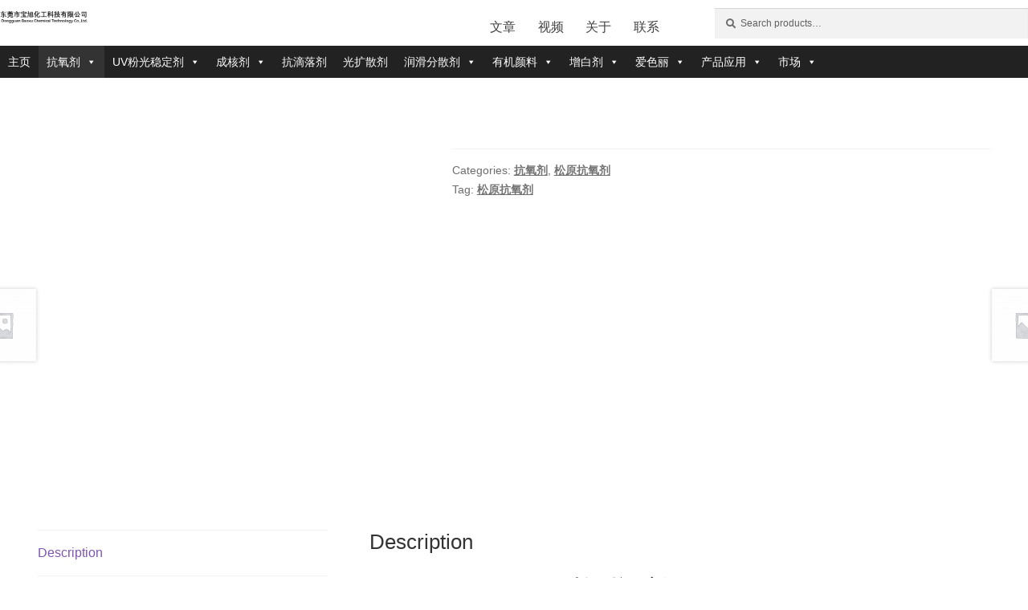

--- FILE ---
content_type: text/html; charset=UTF-8
request_url: https://www.baoxuchem.com/product/songnox-1135/
body_size: 32069
content:
<!doctype html><html lang="en-US"><head><script data-no-optimize="1">var litespeed_docref=sessionStorage.getItem("litespeed_docref");litespeed_docref&&(Object.defineProperty(document,"referrer",{get:function(){return litespeed_docref}}),sessionStorage.removeItem("litespeed_docref"));</script> <meta charset="UTF-8"><link data-optimized="2" rel="stylesheet" href="https://www.baoxuchem.com/wp-content/litespeed/css/b3eb29b86ac7a2b27775dcc0916af510.css?ver=e8fe7" /><meta name="viewport" content="width=device-width, initial-scale=1"><link rel="profile" href="http://gmpg.org/xfn/11"><link rel="pingback" href="https://www.baoxuchem.com/xmlrpc.php"><meta name='robots' content='index, follow, max-image-preview:large, max-snippet:-1, max-video-preview:-1' /><title>松原抗氧剂Songnox 1135代理供应商，国产及进口抗氧剂1135| 宝旭化工</title><meta name="description" content="松原1135抗氧化剂适用于多元醇、聚氨酯和其他聚合物。可用塑胶、涂料、油墨。宝旭化工10年专注高分子材料防老化，电话0769-22821082，在线报价，info@baoxuchem.com。样品免费，在线报价。另有德国进口国产抗氧剂1135。" /><link rel="canonical" href="https://www.baoxuchem.com/product/songnox-1135/" /><meta property="og:locale" content="en_US" /><meta property="og:type" content="article" /><meta property="og:title" content="松原抗氧剂Songnox 1135代理供应商，国产及进口抗氧剂1135| 宝旭化工" /><meta property="og:description" content="松原1135抗氧化剂适用于多元醇、聚氨酯和其他聚合物。可用塑胶、涂料、油墨。宝旭化工10年专注高分子材料防老化，电话0769-22821082，在线报价，info@baoxuchem.com。样品免费，在线报价。另有德国进口国产抗氧剂1135。" /><meta property="og:url" content="https://www.baoxuchem.com/product/songnox-1135/" /><meta property="og:site_name" content="宝旭化工" /><meta property="article:modified_time" content="2020-12-25T03:40:53+00:00" /><meta property="og:image" content="https://www.baoxuchem.com/wp-content/uploads/2020/12/抗氧剂1135宝旭化工.jpg" /><meta property="og:image:width" content="283" /><meta property="og:image:height" content="200" /><meta property="og:image:type" content="image/jpeg" /><meta name="twitter:card" content="summary_large_image" /> <script type="application/ld+json" class="yoast-schema-graph">{"@context":"https://schema.org","@graph":[{"@type":"WebPage","@id":"https://www.baoxuchem.com/product/songnox-1135/","url":"https://www.baoxuchem.com/product/songnox-1135/","name":"松原抗氧剂Songnox 1135代理供应商，国产及进口抗氧剂1135| 宝旭化工","isPartOf":{"@id":"https://www.baoxuchem.com/#website"},"datePublished":"2019-09-18T08:12:35+00:00","dateModified":"2020-12-25T03:40:53+00:00","description":"松原1135抗氧化剂适用于多元醇、聚氨酯和其他聚合物。可用塑胶、涂料、油墨。宝旭化工10年专注高分子材料防老化，电话0769-22821082，在线报价，info@baoxuchem.com。样品免费，在线报价。另有德国进口国产抗氧剂1135。","breadcrumb":{"@id":"https://www.baoxuchem.com/product/songnox-1135/#breadcrumb"},"inLanguage":"en-US","potentialAction":[{"@type":"ReadAction","target":["https://www.baoxuchem.com/product/songnox-1135/"]}]},{"@type":"BreadcrumbList","@id":"https://www.baoxuchem.com/product/songnox-1135/#breadcrumb","itemListElement":[{"@type":"ListItem","position":1,"name":"Home","item":"https://www.baoxuchem.com/"},{"@type":"ListItem","position":2,"name":"爱色丽产品简介","item":"https://www.baoxuchem.com/xrite/"},{"@type":"ListItem","position":3,"name":"Songnox 1135"}]},{"@type":"WebSite","@id":"https://www.baoxuchem.com/#website","url":"https://www.baoxuchem.com/","name":"宝旭化工","description":"抗氧剂，抗UV剂，紫外线吸收剂，成核剂，润滑分散剂","publisher":{"@id":"https://www.baoxuchem.com/#organization"},"potentialAction":[{"@type":"SearchAction","target":{"@type":"EntryPoint","urlTemplate":"https://www.baoxuchem.com/?s={search_term_string}"},"query-input":"required name=search_term_string"}],"inLanguage":"en-US"},{"@type":"Organization","@id":"https://www.baoxuchem.com/#organization","name":"东莞市宝旭化工科技有限公司","url":"https://www.baoxuchem.com/","logo":{"@type":"ImageObject","inLanguage":"en-US","@id":"https://www.baoxuchem.com/#/schema/logo/image/","url":"https://www.baoxuchem.com/wp-content/uploads/2017/12/cropped-宝旭化工-baoxuchem-com-heading-1-3.png","contentUrl":"https://www.baoxuchem.com/wp-content/uploads/2017/12/cropped-宝旭化工-baoxuchem-com-heading-1-3.png","width":544,"height":109,"caption":"东莞市宝旭化工科技有限公司"},"image":{"@id":"https://www.baoxuchem.com/#/schema/logo/image/"},"sameAs":["https://www.linkedin.com/in/bruce-hu/"]}]}</script> <link rel='dns-prefetch' href='//www.baoxuchem.com' /><link rel='dns-prefetch' href='//fonts.googleapis.com' /><link rel='dns-prefetch' href='//s.w.org' /><link rel="alternate" type="application/rss+xml" title="宝旭化工 &raquo; Feed" href="https://www.baoxuchem.com/feed/" /><link rel="alternate" type="application/rss+xml" title="宝旭化工 &raquo; Comments Feed" href="https://www.baoxuchem.com/comments/feed/" /><style id='wp-block-library-theme-inline-css'>.wp-block-audio figcaption{color:#555;font-size:13px;text-align:center}.is-dark-theme .wp-block-audio figcaption{color:hsla(0,0%,100%,.65)}.wp-block-code>code{font-family:Menlo,Consolas,monaco,monospace;color:#1e1e1e;padding:.8em 1em;border:1px solid #ddd;border-radius:4px}.wp-block-embed figcaption{color:#555;font-size:13px;text-align:center}.is-dark-theme .wp-block-embed figcaption{color:hsla(0,0%,100%,.65)}.blocks-gallery-caption{color:#555;font-size:13px;text-align:center}.is-dark-theme .blocks-gallery-caption{color:hsla(0,0%,100%,.65)}.wp-block-image figcaption{color:#555;font-size:13px;text-align:center}.is-dark-theme .wp-block-image figcaption{color:hsla(0,0%,100%,.65)}.wp-block-pullquote{border-top:4px solid;border-bottom:4px solid;margin-bottom:1.75em;color:currentColor}.wp-block-pullquote__citation,.wp-block-pullquote cite,.wp-block-pullquote footer{color:currentColor;text-transform:uppercase;font-size:.8125em;font-style:normal}.wp-block-quote{border-left:.25em solid;margin:0 0 1.75em;padding-left:1em}.wp-block-quote cite,.wp-block-quote footer{color:currentColor;font-size:.8125em;position:relative;font-style:normal}.wp-block-quote.has-text-align-right{border-left:none;border-right:.25em solid;padding-left:0;padding-right:1em}.wp-block-quote.has-text-align-center{border:none;padding-left:0}.wp-block-quote.is-large,.wp-block-quote.is-style-large,.wp-block-quote.is-style-plain{border:none}.wp-block-search .wp-block-search__label{font-weight:700}.wp-block-group:where(.has-background){padding:1.25em 2.375em}.wp-block-separator{border:none;border-bottom:2px solid;margin-left:auto;margin-right:auto;opacity:.4}.wp-block-separator:not(.is-style-wide):not(.is-style-dots){width:100px}.wp-block-separator.has-background:not(.is-style-dots){border-bottom:none;height:1px}.wp-block-separator.has-background:not(.is-style-wide):not(.is-style-dots){height:2px}.wp-block-table thead{border-bottom:3px solid}.wp-block-table tfoot{border-top:3px solid}.wp-block-table td,.wp-block-table th{padding:.5em;border:1px solid;word-break:normal}.wp-block-table figcaption{color:#555;font-size:13px;text-align:center}.is-dark-theme .wp-block-table figcaption{color:hsla(0,0%,100%,.65)}.wp-block-video figcaption{color:#555;font-size:13px;text-align:center}.is-dark-theme .wp-block-video figcaption{color:hsla(0,0%,100%,.65)}.wp-block-template-part.has-background{padding:1.25em 2.375em;margin-top:0;margin-bottom:0}</style><style id='storefront-gutenberg-blocks-inline-css'>.wp-block-button__link:not(.has-text-color) {
					color: #333333;
				}

				.wp-block-button__link:not(.has-text-color):hover,
				.wp-block-button__link:not(.has-text-color):focus,
				.wp-block-button__link:not(.has-text-color):active {
					color: #333333;
				}

				.wp-block-button__link:not(.has-background) {
					background-color: #eeeeee;
				}

				.wp-block-button__link:not(.has-background):hover,
				.wp-block-button__link:not(.has-background):focus,
				.wp-block-button__link:not(.has-background):active {
					border-color: #d5d5d5;
					background-color: #d5d5d5;
				}

				.wc-block-grid__products .wc-block-grid__product .wp-block-button__link {
					background-color: #eeeeee;
					border-color: #eeeeee;
					color: #333333;
				}

				.wp-block-quote footer,
				.wp-block-quote cite,
				.wp-block-quote__citation {
					color: #6d6d6d;
				}

				.wp-block-pullquote cite,
				.wp-block-pullquote footer,
				.wp-block-pullquote__citation {
					color: #6d6d6d;
				}

				.wp-block-image figcaption {
					color: #6d6d6d;
				}

				.wp-block-separator.is-style-dots::before {
					color: #333333;
				}

				.wp-block-file a.wp-block-file__button {
					color: #333333;
					background-color: #eeeeee;
					border-color: #eeeeee;
				}

				.wp-block-file a.wp-block-file__button:hover,
				.wp-block-file a.wp-block-file__button:focus,
				.wp-block-file a.wp-block-file__button:active {
					color: #333333;
					background-color: #d5d5d5;
				}

				.wp-block-code,
				.wp-block-preformatted pre {
					color: #6d6d6d;
				}

				.wp-block-table:not( .has-background ):not( .is-style-stripes ) tbody tr:nth-child(2n) td {
					background-color: #fdfdfd;
				}

				.wp-block-cover .wp-block-cover__inner-container h1:not(.has-text-color),
				.wp-block-cover .wp-block-cover__inner-container h2:not(.has-text-color),
				.wp-block-cover .wp-block-cover__inner-container h3:not(.has-text-color),
				.wp-block-cover .wp-block-cover__inner-container h4:not(.has-text-color),
				.wp-block-cover .wp-block-cover__inner-container h5:not(.has-text-color),
				.wp-block-cover .wp-block-cover__inner-container h6:not(.has-text-color) {
					color: #000000;
				}

				.wc-block-components-price-slider__range-input-progress,
				.rtl .wc-block-components-price-slider__range-input-progress {
					--range-color: #7f54b3;
				}

				/* Target only IE11 */
				@media all and (-ms-high-contrast: none), (-ms-high-contrast: active) {
					.wc-block-components-price-slider__range-input-progress {
						background: #7f54b3;
					}
				}

				.wc-block-components-button:not(.is-link) {
					background-color: #333333;
					color: #ffffff;
				}

				.wc-block-components-button:not(.is-link):hover,
				.wc-block-components-button:not(.is-link):focus,
				.wc-block-components-button:not(.is-link):active {
					background-color: #1a1a1a;
					color: #ffffff;
				}

				.wc-block-components-button:not(.is-link):disabled {
					background-color: #333333;
					color: #ffffff;
				}

				.wc-block-cart__submit-container {
					background-color: #ffffff;
				}

				.wc-block-cart__submit-container::before {
					color: rgba(220,220,220,0.5);
				}

				.wc-block-components-order-summary-item__quantity {
					background-color: #ffffff;
					border-color: #6d6d6d;
					box-shadow: 0 0 0 2px #ffffff;
					color: #6d6d6d;
				}</style><style id='global-styles-inline-css'>body{--wp--preset--color--black: #000000;--wp--preset--color--cyan-bluish-gray: #abb8c3;--wp--preset--color--white: #ffffff;--wp--preset--color--pale-pink: #f78da7;--wp--preset--color--vivid-red: #cf2e2e;--wp--preset--color--luminous-vivid-orange: #ff6900;--wp--preset--color--luminous-vivid-amber: #fcb900;--wp--preset--color--light-green-cyan: #7bdcb5;--wp--preset--color--vivid-green-cyan: #00d084;--wp--preset--color--pale-cyan-blue: #8ed1fc;--wp--preset--color--vivid-cyan-blue: #0693e3;--wp--preset--color--vivid-purple: #9b51e0;--wp--preset--gradient--vivid-cyan-blue-to-vivid-purple: linear-gradient(135deg,rgba(6,147,227,1) 0%,rgb(155,81,224) 100%);--wp--preset--gradient--light-green-cyan-to-vivid-green-cyan: linear-gradient(135deg,rgb(122,220,180) 0%,rgb(0,208,130) 100%);--wp--preset--gradient--luminous-vivid-amber-to-luminous-vivid-orange: linear-gradient(135deg,rgba(252,185,0,1) 0%,rgba(255,105,0,1) 100%);--wp--preset--gradient--luminous-vivid-orange-to-vivid-red: linear-gradient(135deg,rgba(255,105,0,1) 0%,rgb(207,46,46) 100%);--wp--preset--gradient--very-light-gray-to-cyan-bluish-gray: linear-gradient(135deg,rgb(238,238,238) 0%,rgb(169,184,195) 100%);--wp--preset--gradient--cool-to-warm-spectrum: linear-gradient(135deg,rgb(74,234,220) 0%,rgb(151,120,209) 20%,rgb(207,42,186) 40%,rgb(238,44,130) 60%,rgb(251,105,98) 80%,rgb(254,248,76) 100%);--wp--preset--gradient--blush-light-purple: linear-gradient(135deg,rgb(255,206,236) 0%,rgb(152,150,240) 100%);--wp--preset--gradient--blush-bordeaux: linear-gradient(135deg,rgb(254,205,165) 0%,rgb(254,45,45) 50%,rgb(107,0,62) 100%);--wp--preset--gradient--luminous-dusk: linear-gradient(135deg,rgb(255,203,112) 0%,rgb(199,81,192) 50%,rgb(65,88,208) 100%);--wp--preset--gradient--pale-ocean: linear-gradient(135deg,rgb(255,245,203) 0%,rgb(182,227,212) 50%,rgb(51,167,181) 100%);--wp--preset--gradient--electric-grass: linear-gradient(135deg,rgb(202,248,128) 0%,rgb(113,206,126) 100%);--wp--preset--gradient--midnight: linear-gradient(135deg,rgb(2,3,129) 0%,rgb(40,116,252) 100%);--wp--preset--duotone--dark-grayscale: url('#wp-duotone-dark-grayscale');--wp--preset--duotone--grayscale: url('#wp-duotone-grayscale');--wp--preset--duotone--purple-yellow: url('#wp-duotone-purple-yellow');--wp--preset--duotone--blue-red: url('#wp-duotone-blue-red');--wp--preset--duotone--midnight: url('#wp-duotone-midnight');--wp--preset--duotone--magenta-yellow: url('#wp-duotone-magenta-yellow');--wp--preset--duotone--purple-green: url('#wp-duotone-purple-green');--wp--preset--duotone--blue-orange: url('#wp-duotone-blue-orange');--wp--preset--font-size--small: 14px;--wp--preset--font-size--medium: 23px;--wp--preset--font-size--large: 26px;--wp--preset--font-size--x-large: 42px;--wp--preset--font-size--normal: 16px;--wp--preset--font-size--huge: 37px;}.has-black-color{color: var(--wp--preset--color--black) !important;}.has-cyan-bluish-gray-color{color: var(--wp--preset--color--cyan-bluish-gray) !important;}.has-white-color{color: var(--wp--preset--color--white) !important;}.has-pale-pink-color{color: var(--wp--preset--color--pale-pink) !important;}.has-vivid-red-color{color: var(--wp--preset--color--vivid-red) !important;}.has-luminous-vivid-orange-color{color: var(--wp--preset--color--luminous-vivid-orange) !important;}.has-luminous-vivid-amber-color{color: var(--wp--preset--color--luminous-vivid-amber) !important;}.has-light-green-cyan-color{color: var(--wp--preset--color--light-green-cyan) !important;}.has-vivid-green-cyan-color{color: var(--wp--preset--color--vivid-green-cyan) !important;}.has-pale-cyan-blue-color{color: var(--wp--preset--color--pale-cyan-blue) !important;}.has-vivid-cyan-blue-color{color: var(--wp--preset--color--vivid-cyan-blue) !important;}.has-vivid-purple-color{color: var(--wp--preset--color--vivid-purple) !important;}.has-black-background-color{background-color: var(--wp--preset--color--black) !important;}.has-cyan-bluish-gray-background-color{background-color: var(--wp--preset--color--cyan-bluish-gray) !important;}.has-white-background-color{background-color: var(--wp--preset--color--white) !important;}.has-pale-pink-background-color{background-color: var(--wp--preset--color--pale-pink) !important;}.has-vivid-red-background-color{background-color: var(--wp--preset--color--vivid-red) !important;}.has-luminous-vivid-orange-background-color{background-color: var(--wp--preset--color--luminous-vivid-orange) !important;}.has-luminous-vivid-amber-background-color{background-color: var(--wp--preset--color--luminous-vivid-amber) !important;}.has-light-green-cyan-background-color{background-color: var(--wp--preset--color--light-green-cyan) !important;}.has-vivid-green-cyan-background-color{background-color: var(--wp--preset--color--vivid-green-cyan) !important;}.has-pale-cyan-blue-background-color{background-color: var(--wp--preset--color--pale-cyan-blue) !important;}.has-vivid-cyan-blue-background-color{background-color: var(--wp--preset--color--vivid-cyan-blue) !important;}.has-vivid-purple-background-color{background-color: var(--wp--preset--color--vivid-purple) !important;}.has-black-border-color{border-color: var(--wp--preset--color--black) !important;}.has-cyan-bluish-gray-border-color{border-color: var(--wp--preset--color--cyan-bluish-gray) !important;}.has-white-border-color{border-color: var(--wp--preset--color--white) !important;}.has-pale-pink-border-color{border-color: var(--wp--preset--color--pale-pink) !important;}.has-vivid-red-border-color{border-color: var(--wp--preset--color--vivid-red) !important;}.has-luminous-vivid-orange-border-color{border-color: var(--wp--preset--color--luminous-vivid-orange) !important;}.has-luminous-vivid-amber-border-color{border-color: var(--wp--preset--color--luminous-vivid-amber) !important;}.has-light-green-cyan-border-color{border-color: var(--wp--preset--color--light-green-cyan) !important;}.has-vivid-green-cyan-border-color{border-color: var(--wp--preset--color--vivid-green-cyan) !important;}.has-pale-cyan-blue-border-color{border-color: var(--wp--preset--color--pale-cyan-blue) !important;}.has-vivid-cyan-blue-border-color{border-color: var(--wp--preset--color--vivid-cyan-blue) !important;}.has-vivid-purple-border-color{border-color: var(--wp--preset--color--vivid-purple) !important;}.has-vivid-cyan-blue-to-vivid-purple-gradient-background{background: var(--wp--preset--gradient--vivid-cyan-blue-to-vivid-purple) !important;}.has-light-green-cyan-to-vivid-green-cyan-gradient-background{background: var(--wp--preset--gradient--light-green-cyan-to-vivid-green-cyan) !important;}.has-luminous-vivid-amber-to-luminous-vivid-orange-gradient-background{background: var(--wp--preset--gradient--luminous-vivid-amber-to-luminous-vivid-orange) !important;}.has-luminous-vivid-orange-to-vivid-red-gradient-background{background: var(--wp--preset--gradient--luminous-vivid-orange-to-vivid-red) !important;}.has-very-light-gray-to-cyan-bluish-gray-gradient-background{background: var(--wp--preset--gradient--very-light-gray-to-cyan-bluish-gray) !important;}.has-cool-to-warm-spectrum-gradient-background{background: var(--wp--preset--gradient--cool-to-warm-spectrum) !important;}.has-blush-light-purple-gradient-background{background: var(--wp--preset--gradient--blush-light-purple) !important;}.has-blush-bordeaux-gradient-background{background: var(--wp--preset--gradient--blush-bordeaux) !important;}.has-luminous-dusk-gradient-background{background: var(--wp--preset--gradient--luminous-dusk) !important;}.has-pale-ocean-gradient-background{background: var(--wp--preset--gradient--pale-ocean) !important;}.has-electric-grass-gradient-background{background: var(--wp--preset--gradient--electric-grass) !important;}.has-midnight-gradient-background{background: var(--wp--preset--gradient--midnight) !important;}.has-small-font-size{font-size: var(--wp--preset--font-size--small) !important;}.has-medium-font-size{font-size: var(--wp--preset--font-size--medium) !important;}.has-large-font-size{font-size: var(--wp--preset--font-size--large) !important;}.has-x-large-font-size{font-size: var(--wp--preset--font-size--x-large) !important;}</style><style id='woocommerce-inline-inline-css'>.woocommerce form .form-row .required { visibility: hidden; }</style><style id='storefront-style-inline-css'>.main-navigation ul li a,
			.site-title a,
			ul.menu li a,
			.site-branding h1 a,
			button.menu-toggle,
			button.menu-toggle:hover,
			.handheld-navigation .dropdown-toggle {
				color: #333333;
			}

			button.menu-toggle,
			button.menu-toggle:hover {
				border-color: #333333;
			}

			.main-navigation ul li a:hover,
			.main-navigation ul li:hover > a,
			.site-title a:hover,
			.site-header ul.menu li.current-menu-item > a {
				color: #747474;
			}

			table:not( .has-background ) th {
				background-color: #f8f8f8;
			}

			table:not( .has-background ) tbody td {
				background-color: #fdfdfd;
			}

			table:not( .has-background ) tbody tr:nth-child(2n) td,
			fieldset,
			fieldset legend {
				background-color: #fbfbfb;
			}

			.site-header,
			.secondary-navigation ul ul,
			.main-navigation ul.menu > li.menu-item-has-children:after,
			.secondary-navigation ul.menu ul,
			.storefront-handheld-footer-bar,
			.storefront-handheld-footer-bar ul li > a,
			.storefront-handheld-footer-bar ul li.search .site-search,
			button.menu-toggle,
			button.menu-toggle:hover {
				background-color: #ffffff;
			}

			p.site-description,
			.site-header,
			.storefront-handheld-footer-bar {
				color: #404040;
			}

			button.menu-toggle:after,
			button.menu-toggle:before,
			button.menu-toggle span:before {
				background-color: #333333;
			}

			h1, h2, h3, h4, h5, h6, .wc-block-grid__product-title {
				color: #333333;
			}

			.widget h1 {
				border-bottom-color: #333333;
			}

			body,
			.secondary-navigation a {
				color: #6d6d6d;
			}

			.widget-area .widget a,
			.hentry .entry-header .posted-on a,
			.hentry .entry-header .post-author a,
			.hentry .entry-header .post-comments a,
			.hentry .entry-header .byline a {
				color: #727272;
			}

			a {
				color: #7f54b3;
			}

			a:focus,
			button:focus,
			.button.alt:focus,
			input:focus,
			textarea:focus,
			input[type="button"]:focus,
			input[type="reset"]:focus,
			input[type="submit"]:focus,
			input[type="email"]:focus,
			input[type="tel"]:focus,
			input[type="url"]:focus,
			input[type="password"]:focus,
			input[type="search"]:focus {
				outline-color: #7f54b3;
			}

			button, input[type="button"], input[type="reset"], input[type="submit"], .button, .widget a.button {
				background-color: #eeeeee;
				border-color: #eeeeee;
				color: #333333;
			}

			button:hover, input[type="button"]:hover, input[type="reset"]:hover, input[type="submit"]:hover, .button:hover, .widget a.button:hover {
				background-color: #d5d5d5;
				border-color: #d5d5d5;
				color: #333333;
			}

			button.alt, input[type="button"].alt, input[type="reset"].alt, input[type="submit"].alt, .button.alt, .widget-area .widget a.button.alt {
				background-color: #333333;
				border-color: #333333;
				color: #ffffff;
			}

			button.alt:hover, input[type="button"].alt:hover, input[type="reset"].alt:hover, input[type="submit"].alt:hover, .button.alt:hover, .widget-area .widget a.button.alt:hover {
				background-color: #1a1a1a;
				border-color: #1a1a1a;
				color: #ffffff;
			}

			.pagination .page-numbers li .page-numbers.current {
				background-color: #e6e6e6;
				color: #636363;
			}

			#comments .comment-list .comment-content .comment-text {
				background-color: #f8f8f8;
			}

			.site-footer {
				background-color: #f0f0f0;
				color: #6d6d6d;
			}

			.site-footer a:not(.button):not(.components-button) {
				color: #333333;
			}

			.site-footer .storefront-handheld-footer-bar a:not(.button):not(.components-button) {
				color: #333333;
			}

			.site-footer h1, .site-footer h2, .site-footer h3, .site-footer h4, .site-footer h5, .site-footer h6, .site-footer .widget .widget-title, .site-footer .widget .widgettitle {
				color: #333333;
			}

			.page-template-template-homepage.has-post-thumbnail .type-page.has-post-thumbnail .entry-title {
				color: #000000;
			}

			.page-template-template-homepage.has-post-thumbnail .type-page.has-post-thumbnail .entry-content {
				color: #000000;
			}

			@media screen and ( min-width: 768px ) {
				.secondary-navigation ul.menu a:hover {
					color: #595959;
				}

				.secondary-navigation ul.menu a {
					color: #404040;
				}

				.main-navigation ul.menu ul.sub-menu,
				.main-navigation ul.nav-menu ul.children {
					background-color: #f0f0f0;
				}

				.site-header {
					border-bottom-color: #f0f0f0;
				}
			}

				.sp-fixed-width .site {
					background-color:#ffffff;
				}
			

				.checkout-slides .sp-checkout-control-nav li a:after {
					background-color:#ffffff;
					border: 4px solid #d7d7d7;
				}

				.checkout-slides .sp-checkout-control-nav li:nth-child(2) a.flex-active:after {
					border: 4px solid #d7d7d7;
				}

				.checkout-slides .sp-checkout-control-nav li a:before,
				.checkout-slides .sp-checkout-control-nav li:nth-child(2) a.flex-active:before  {
					background-color:#d7d7d7;
				}

				.checkout-slides .sp-checkout-control-nav li:nth-child(2) a:before {
					background-color:#ebebeb;
				}

				.checkout-slides .sp-checkout-control-nav li:nth-child(2) a:after {
					border: 4px solid #ebebeb;
				}</style><style id='storefront-woocommerce-style-inline-css'>@font-face {
				font-family: star;
				src: url(https://www.baoxuchem.com/wp-content/plugins/woocommerce/assets/fonts/star.eot);
				src:
					url(https://www.baoxuchem.com/wp-content/plugins/woocommerce/assets/fonts/star.eot?#iefix) format("embedded-opentype"),
					url(https://www.baoxuchem.com/wp-content/plugins/woocommerce/assets/fonts/star.woff) format("woff"),
					url(https://www.baoxuchem.com/wp-content/plugins/woocommerce/assets/fonts/star.ttf) format("truetype"),
					url(https://www.baoxuchem.com/wp-content/plugins/woocommerce/assets/fonts/star.svg#star) format("svg");
				font-weight: 400;
				font-style: normal;
			}
			@font-face {
				font-family: WooCommerce;
				src: url(https://www.baoxuchem.com/wp-content/plugins/woocommerce/assets/fonts/WooCommerce.eot);
				src:
					url(https://www.baoxuchem.com/wp-content/plugins/woocommerce/assets/fonts/WooCommerce.eot?#iefix) format("embedded-opentype"),
					url(https://www.baoxuchem.com/wp-content/plugins/woocommerce/assets/fonts/WooCommerce.woff) format("woff"),
					url(https://www.baoxuchem.com/wp-content/plugins/woocommerce/assets/fonts/WooCommerce.ttf) format("truetype"),
					url(https://www.baoxuchem.com/wp-content/plugins/woocommerce/assets/fonts/WooCommerce.svg#WooCommerce) format("svg");
				font-weight: 400;
				font-style: normal;
			}

			a.cart-contents,
			.site-header-cart .widget_shopping_cart a {
				color: #333333;
			}

			a.cart-contents:hover,
			.site-header-cart .widget_shopping_cart a:hover,
			.site-header-cart:hover > li > a {
				color: #747474;
			}

			table.cart td.product-remove,
			table.cart td.actions {
				border-top-color: #ffffff;
			}

			.storefront-handheld-footer-bar ul li.cart .count {
				background-color: #333333;
				color: #ffffff;
				border-color: #ffffff;
			}

			.woocommerce-tabs ul.tabs li.active a,
			ul.products li.product .price,
			.onsale,
			.wc-block-grid__product-onsale,
			.widget_search form:before,
			.widget_product_search form:before {
				color: #6d6d6d;
			}

			.woocommerce-breadcrumb a,
			a.woocommerce-review-link,
			.product_meta a {
				color: #727272;
			}

			.wc-block-grid__product-onsale,
			.onsale {
				border-color: #6d6d6d;
			}

			.star-rating span:before,
			.quantity .plus, .quantity .minus,
			p.stars a:hover:after,
			p.stars a:after,
			.star-rating span:before,
			#payment .payment_methods li input[type=radio]:first-child:checked+label:before {
				color: #7f54b3;
			}

			.widget_price_filter .ui-slider .ui-slider-range,
			.widget_price_filter .ui-slider .ui-slider-handle {
				background-color: #7f54b3;
			}

			.order_details {
				background-color: #f8f8f8;
			}

			.order_details > li {
				border-bottom: 1px dotted #e3e3e3;
			}

			.order_details:before,
			.order_details:after {
				background: -webkit-linear-gradient(transparent 0,transparent 0),-webkit-linear-gradient(135deg,#f8f8f8 33.33%,transparent 33.33%),-webkit-linear-gradient(45deg,#f8f8f8 33.33%,transparent 33.33%)
			}

			#order_review {
				background-color: #ffffff;
			}

			#payment .payment_methods > li .payment_box,
			#payment .place-order {
				background-color: #fafafa;
			}

			#payment .payment_methods > li:not(.woocommerce-notice) {
				background-color: #f5f5f5;
			}

			#payment .payment_methods > li:not(.woocommerce-notice):hover {
				background-color: #f0f0f0;
			}

			.woocommerce-pagination .page-numbers li .page-numbers.current {
				background-color: #e6e6e6;
				color: #636363;
			}

			.wc-block-grid__product-onsale,
			.onsale,
			.woocommerce-pagination .page-numbers li .page-numbers:not(.current) {
				color: #6d6d6d;
			}

			p.stars a:before,
			p.stars a:hover~a:before,
			p.stars.selected a.active~a:before {
				color: #6d6d6d;
			}

			p.stars.selected a.active:before,
			p.stars:hover a:before,
			p.stars.selected a:not(.active):before,
			p.stars.selected a.active:before {
				color: #7f54b3;
			}

			.single-product div.product .woocommerce-product-gallery .woocommerce-product-gallery__trigger {
				background-color: #eeeeee;
				color: #333333;
			}

			.single-product div.product .woocommerce-product-gallery .woocommerce-product-gallery__trigger:hover {
				background-color: #d5d5d5;
				border-color: #d5d5d5;
				color: #333333;
			}

			.button.added_to_cart:focus,
			.button.wc-forward:focus {
				outline-color: #7f54b3;
			}

			.added_to_cart,
			.site-header-cart .widget_shopping_cart a.button,
			.wc-block-grid__products .wc-block-grid__product .wp-block-button__link {
				background-color: #eeeeee;
				border-color: #eeeeee;
				color: #333333;
			}

			.added_to_cart:hover,
			.site-header-cart .widget_shopping_cart a.button:hover,
			.wc-block-grid__products .wc-block-grid__product .wp-block-button__link:hover {
				background-color: #d5d5d5;
				border-color: #d5d5d5;
				color: #333333;
			}

			.added_to_cart.alt, .added_to_cart, .widget a.button.checkout {
				background-color: #333333;
				border-color: #333333;
				color: #ffffff;
			}

			.added_to_cart.alt:hover, .added_to_cart:hover, .widget a.button.checkout:hover {
				background-color: #1a1a1a;
				border-color: #1a1a1a;
				color: #ffffff;
			}

			.button.loading {
				color: #eeeeee;
			}

			.button.loading:hover {
				background-color: #eeeeee;
			}

			.button.loading:after {
				color: #333333;
			}

			@media screen and ( min-width: 768px ) {
				.site-header-cart .widget_shopping_cart,
				.site-header .product_list_widget li .quantity {
					color: #404040;
				}

				.site-header-cart .widget_shopping_cart .buttons,
				.site-header-cart .widget_shopping_cart .total {
					background-color: #f5f5f5;
				}

				.site-header-cart .widget_shopping_cart {
					background-color: #f0f0f0;
				}
			}
				.storefront-product-pagination a {
					color: #6d6d6d;
					background-color: #ffffff;
				}
				.storefront-sticky-add-to-cart {
					color: #6d6d6d;
					background-color: #ffffff;
				}

				.storefront-sticky-add-to-cart a:not(.button) {
					color: #333333;
				}

				.woocommerce-message {
					background-color: #0f834d !important;
					color: #ffffff !important;
				}

				.woocommerce-message a,
				.woocommerce-message a:hover,
				.woocommerce-message .button,
				.woocommerce-message .button:hover {
					color: #ffffff !important;
				}

				.woocommerce-info {
					background-color: #3D9CD2 !important;
					color: #ffffff !important;
				}

				.woocommerce-info a,
				.woocommerce-info a:hover,
				.woocommerce-info .button,
				.woocommerce-info .button:hover {
					color: #ffffff !important;
				}

				.woocommerce-error {
					background-color: #e2401c !important;
					color: #ffffff !important;
				}

				.woocommerce-error a,
				.woocommerce-error a:hover,
				.woocommerce-error .button,
				.woocommerce-error .button:hover {
					color: #ffffff !important;
				}

			

				.star-rating span:before,
				.star-rating:before {
					color: #FFA200;
				}

				.star-rating:before {
					opacity: 0.25;
				}</style> <script type="litespeed/javascript" data-src='https://www.baoxuchem.com/wp-includes/js/jquery/jquery.min.js?ver=3.6.0' id='jquery-core-js'></script> <link rel="https://api.w.org/" href="https://www.baoxuchem.com/wp-json/" /><link rel="alternate" type="application/json" href="https://www.baoxuchem.com/wp-json/wp/v2/product/13624" /><link rel="EditURI" type="application/rsd+xml" title="RSD" href="https://www.baoxuchem.com/xmlrpc.php?rsd" /><link rel="wlwmanifest" type="application/wlwmanifest+xml" href="https://www.baoxuchem.com/wp-includes/wlwmanifest.xml" /><meta name="generator" content="WordPress 5.9.12" /><meta name="generator" content="WooCommerce 6.3.1" /><link rel='shortlink' href='https://www.baoxuchem.com/?p=13624' /><link rel="alternate" type="application/json+oembed" href="https://www.baoxuchem.com/wp-json/oembed/1.0/embed?url=https%3A%2F%2Fwww.baoxuchem.com%2Fproduct%2Fsongnox-1135%2F" /><link rel="alternate" type="text/xml+oembed" href="https://www.baoxuchem.com/wp-json/oembed/1.0/embed?url=https%3A%2F%2Fwww.baoxuchem.com%2Fproduct%2Fsongnox-1135%2F&#038;format=xml" />
<noscript><style>.woocommerce-product-gallery{ opacity: 1 !important; }</style></noscript><link rel="icon" href="https://www.baoxuchem.com/wp-content/uploads/2017/12/cropped-logo-076922821082-32x32.png" sizes="32x32" /><link rel="icon" href="https://www.baoxuchem.com/wp-content/uploads/2017/12/cropped-logo-076922821082-192x192.png" sizes="192x192" /><link rel="apple-touch-icon" href="https://www.baoxuchem.com/wp-content/uploads/2017/12/cropped-logo-076922821082-180x180.png" /><meta name="msapplication-TileImage" content="https://www.baoxuchem.com/wp-content/uploads/2017/12/cropped-logo-076922821082-270x270.png" /><style id="wp-custom-css">body #main {
padding-top: 0 !important;
}</style><style type="text/css">/** Mega Menu CSS: fs **/</style><style type="text/css" media="screen">body{font-size:18px;font-family:inherit;letter-spacing:0px;line-height:24px;font-style:normal;font-weight:400;text-decoration:none;margin-top:0px;margin-bottom:0px;margin-left:0px;margin-right:0px;padding-top:0px;padding-bottom:0px;padding-left:0px;padding-right:0px;color:#6d6d6d;border-width:1px;border-radius:0px;border-style:none;border-color:#6d6d6d;background-color:#ffffff;}.site-main h1{font-size:24px;font-family:inherit;letter-spacing:-1px;line-height:30px;font-style:normal;font-weight:700;text-decoration:none;margin-top:0px;margin-bottom:0px;margin-left:0px;margin-right:0px;padding-top:0px;padding-bottom:29px;padding-left:0px;padding-right:0px;border-width:1px;border-radius:0px;border-style:none;}.site-footer{font-size:18px;font-family:inherit;letter-spacing:0px;line-height:24px;font-style:normal;font-weight:400;text-decoration:none;margin-top:0px;margin-bottom:0px;margin-left:0px;margin-right:0px;padding-top:10px;padding-bottom:10px;padding-left:0px;padding-right:0px;color:#6d6d6d;border-width:1px;border-radius:0px;border-style:none;border-color:#6d6d6d;background-color:#f0f0f0;}.site-main{font-size:16px;font-family:inherit;letter-spacing:0px;line-height:24px;font-style:normal;font-weight:400;text-decoration:none;margin-top:0px;margin-bottom:30px;margin-left:0px;margin-right:0px;padding-top:0px;padding-bottom:0px;padding-left:0px;padding-right:0px;color:#6d6d6d;border-width:1px;border-radius:0px;border-style:none;border-color:#6d6d6d;}.site-header{font-size:18px;font-family:inherit;letter-spacing:0px;line-height:24px;font-style:normal;font-weight:400;text-decoration:none;margin-top:0px;margin-bottom:0px;margin-left:0px;margin-right:0px;padding-top:10px;padding-bottom:0px;padding-left:0px;padding-right:0px;color:#6d6d6d;border-width:1px;border-radius:0px;border-style:none;border-color:#6d6d6d;background-color:#ffffff;}.site-branding{font-size:20px;font-family:inherit;letter-spacing:0px;line-height:24px;font-style:normal;font-weight:400;text-decoration:none;margin-top:0px;margin-bottom:0px;margin-left:0px;margin-right:0px;padding-top:0px;padding-bottom:0px;padding-left:0px;padding-right:0px;color:#6d6d6d;border-width:1px;border-radius:0px;border-style:none;border-color:#6d6d6d;}.site-search{font-size:12px;font-family:inherit;letter-spacing:0px;line-height:16px;font-style:normal;font-weight:400;text-decoration:none;margin-top:0px;margin-bottom:0px;margin-left:0px;margin-right:0px;padding-top:0px;padding-bottom:0px;padding-left:0px;padding-right:0px;color:#6d6d6d;border-width:0px;border-radius:0px;border-style:none;border-color:#6d6d6d;}</style></head><body class="product-template-default single single-product postid-13624 wp-custom-logo wp-embed-responsive theme-storefront woocommerce woocommerce-page woocommerce-no-js mega-menu-primary group-blog storefront-secondary-navigation storefront-align-wide right-sidebar woocommerce-active sp-header-active sp-header-sticky storefront-full-width-content sp-shop-alignment-center"><svg xmlns="http://www.w3.org/2000/svg" viewBox="0 0 0 0" width="0" height="0" focusable="false" role="none" style="visibility: hidden; position: absolute; left: -9999px; overflow: hidden;" ><defs><filter id="wp-duotone-dark-grayscale"><feColorMatrix color-interpolation-filters="sRGB" type="matrix" values=" .299 .587 .114 0 0 .299 .587 .114 0 0 .299 .587 .114 0 0 .299 .587 .114 0 0 " /><feComponentTransfer color-interpolation-filters="sRGB" ><feFuncR type="table" tableValues="0 0.49803921568627" /><feFuncG type="table" tableValues="0 0.49803921568627" /><feFuncB type="table" tableValues="0 0.49803921568627" /><feFuncA type="table" tableValues="1 1" /></feComponentTransfer><feComposite in2="SourceGraphic" operator="in" /></filter></defs></svg><svg xmlns="http://www.w3.org/2000/svg" viewBox="0 0 0 0" width="0" height="0" focusable="false" role="none" style="visibility: hidden; position: absolute; left: -9999px; overflow: hidden;" ><defs><filter id="wp-duotone-grayscale"><feColorMatrix color-interpolation-filters="sRGB" type="matrix" values=" .299 .587 .114 0 0 .299 .587 .114 0 0 .299 .587 .114 0 0 .299 .587 .114 0 0 " /><feComponentTransfer color-interpolation-filters="sRGB" ><feFuncR type="table" tableValues="0 1" /><feFuncG type="table" tableValues="0 1" /><feFuncB type="table" tableValues="0 1" /><feFuncA type="table" tableValues="1 1" /></feComponentTransfer><feComposite in2="SourceGraphic" operator="in" /></filter></defs></svg><svg xmlns="http://www.w3.org/2000/svg" viewBox="0 0 0 0" width="0" height="0" focusable="false" role="none" style="visibility: hidden; position: absolute; left: -9999px; overflow: hidden;" ><defs><filter id="wp-duotone-purple-yellow"><feColorMatrix color-interpolation-filters="sRGB" type="matrix" values=" .299 .587 .114 0 0 .299 .587 .114 0 0 .299 .587 .114 0 0 .299 .587 .114 0 0 " /><feComponentTransfer color-interpolation-filters="sRGB" ><feFuncR type="table" tableValues="0.54901960784314 0.98823529411765" /><feFuncG type="table" tableValues="0 1" /><feFuncB type="table" tableValues="0.71764705882353 0.25490196078431" /><feFuncA type="table" tableValues="1 1" /></feComponentTransfer><feComposite in2="SourceGraphic" operator="in" /></filter></defs></svg><svg xmlns="http://www.w3.org/2000/svg" viewBox="0 0 0 0" width="0" height="0" focusable="false" role="none" style="visibility: hidden; position: absolute; left: -9999px; overflow: hidden;" ><defs><filter id="wp-duotone-blue-red"><feColorMatrix color-interpolation-filters="sRGB" type="matrix" values=" .299 .587 .114 0 0 .299 .587 .114 0 0 .299 .587 .114 0 0 .299 .587 .114 0 0 " /><feComponentTransfer color-interpolation-filters="sRGB" ><feFuncR type="table" tableValues="0 1" /><feFuncG type="table" tableValues="0 0.27843137254902" /><feFuncB type="table" tableValues="0.5921568627451 0.27843137254902" /><feFuncA type="table" tableValues="1 1" /></feComponentTransfer><feComposite in2="SourceGraphic" operator="in" /></filter></defs></svg><svg xmlns="http://www.w3.org/2000/svg" viewBox="0 0 0 0" width="0" height="0" focusable="false" role="none" style="visibility: hidden; position: absolute; left: -9999px; overflow: hidden;" ><defs><filter id="wp-duotone-midnight"><feColorMatrix color-interpolation-filters="sRGB" type="matrix" values=" .299 .587 .114 0 0 .299 .587 .114 0 0 .299 .587 .114 0 0 .299 .587 .114 0 0 " /><feComponentTransfer color-interpolation-filters="sRGB" ><feFuncR type="table" tableValues="0 0" /><feFuncG type="table" tableValues="0 0.64705882352941" /><feFuncB type="table" tableValues="0 1" /><feFuncA type="table" tableValues="1 1" /></feComponentTransfer><feComposite in2="SourceGraphic" operator="in" /></filter></defs></svg><svg xmlns="http://www.w3.org/2000/svg" viewBox="0 0 0 0" width="0" height="0" focusable="false" role="none" style="visibility: hidden; position: absolute; left: -9999px; overflow: hidden;" ><defs><filter id="wp-duotone-magenta-yellow"><feColorMatrix color-interpolation-filters="sRGB" type="matrix" values=" .299 .587 .114 0 0 .299 .587 .114 0 0 .299 .587 .114 0 0 .299 .587 .114 0 0 " /><feComponentTransfer color-interpolation-filters="sRGB" ><feFuncR type="table" tableValues="0.78039215686275 1" /><feFuncG type="table" tableValues="0 0.94901960784314" /><feFuncB type="table" tableValues="0.35294117647059 0.47058823529412" /><feFuncA type="table" tableValues="1 1" /></feComponentTransfer><feComposite in2="SourceGraphic" operator="in" /></filter></defs></svg><svg xmlns="http://www.w3.org/2000/svg" viewBox="0 0 0 0" width="0" height="0" focusable="false" role="none" style="visibility: hidden; position: absolute; left: -9999px; overflow: hidden;" ><defs><filter id="wp-duotone-purple-green"><feColorMatrix color-interpolation-filters="sRGB" type="matrix" values=" .299 .587 .114 0 0 .299 .587 .114 0 0 .299 .587 .114 0 0 .299 .587 .114 0 0 " /><feComponentTransfer color-interpolation-filters="sRGB" ><feFuncR type="table" tableValues="0.65098039215686 0.40392156862745" /><feFuncG type="table" tableValues="0 1" /><feFuncB type="table" tableValues="0.44705882352941 0.4" /><feFuncA type="table" tableValues="1 1" /></feComponentTransfer><feComposite in2="SourceGraphic" operator="in" /></filter></defs></svg><svg xmlns="http://www.w3.org/2000/svg" viewBox="0 0 0 0" width="0" height="0" focusable="false" role="none" style="visibility: hidden; position: absolute; left: -9999px; overflow: hidden;" ><defs><filter id="wp-duotone-blue-orange"><feColorMatrix color-interpolation-filters="sRGB" type="matrix" values=" .299 .587 .114 0 0 .299 .587 .114 0 0 .299 .587 .114 0 0 .299 .587 .114 0 0 " /><feComponentTransfer color-interpolation-filters="sRGB" ><feFuncR type="table" tableValues="0.098039215686275 1" /><feFuncG type="table" tableValues="0 0.66274509803922" /><feFuncB type="table" tableValues="0.84705882352941 0.41960784313725" /><feFuncA type="table" tableValues="1 1" /></feComponentTransfer><feComposite in2="SourceGraphic" operator="in" /></filter></defs></svg><div id="page" class="hfeed site"><header id="masthead" class="site-header" role="banner" style=""><div class="sp-header-row"><div class="sp-header-span-5"><div class="site-branding">
<a href="https://www.baoxuchem.com/" class="custom-logo-link" rel="home"><img data-lazyloaded="1" src="[data-uri]" width="544" height="109" data-src="https://www.baoxuchem.com/wp-content/uploads/2017/12/cropped-宝旭化工-baoxuchem-com-heading-1-3.png" class="custom-logo" alt="宝旭化工" data-srcset="https://www.baoxuchem.com/wp-content/uploads/2017/12/cropped-宝旭化工-baoxuchem-com-heading-1-3.png 544w, https://www.baoxuchem.com/wp-content/uploads/2017/12/cropped-宝旭化工-baoxuchem-com-heading-1-3-300x60.png 300w, https://www.baoxuchem.com/wp-content/uploads/2017/12/cropped-宝旭化工-baoxuchem-com-heading-1-3-416x83.png 416w" data-sizes="(max-width: 544px) 100vw, 544px" /></a></div></div><div class="sp-header-span-3"><nav class="secondary-navigation" role="navigation" aria-label="Secondary Navigation"><div class="menu-secondary-menu-en-container"><ul id="menu-secondary-menu-en" class="menu"><li id="menu-item-12809" class="menu-item menu-item-type-custom menu-item-object-custom menu-item-12809"><a href="http://www.baoxuchem.com/posts-center-2/">文章</a></li><li id="menu-item-12498" class="menu-item menu-item-type-custom menu-item-object-custom menu-item-12498"><a href="http://www.iqiyi.com/u/1479738208">视频</a></li><li id="menu-item-12322" class="menu-item menu-item-type-custom menu-item-object-custom menu-item-12322"><a href="http://www.baoxuchem.com/about-us/">关于</a></li><li id="menu-item-12323" class="menu-item menu-item-type-custom menu-item-object-custom menu-item-12323"><a href="http://www.baoxuchem.com/contact-us/">联系</a></li></ul></div></nav></div><div class="sp-header-span-4 sp-header-last"><div class="site-search"><div class="widget woocommerce widget_product_search"><form role="search" method="get" class="woocommerce-product-search" action="https://www.baoxuchem.com/">
<label class="screen-reader-text" for="woocommerce-product-search-field-0">Search for:</label>
<input type="search" id="woocommerce-product-search-field-0" class="search-field" placeholder="Search products&hellip;" value="" name="s" />
<button type="submit" value="Search">Search</button>
<input type="hidden" name="post_type" value="product" /></form></div></div></div></div><div class="sp-header-row"><div class="sp-header-span-12 sp-header-last"><nav id="site-navigation" class="main-navigation" role="navigation" aria-label="Primary Navigation">
<button id="site-navigation-menu-toggle" class="menu-toggle" aria-controls="site-navigation" aria-expanded="false"><span>Menu</span></button><div id="mega-menu-wrap-primary" class="mega-menu-wrap"><div class="mega-menu-toggle"><div class="mega-toggle-blocks-left"></div><div class="mega-toggle-blocks-center"></div><div class="mega-toggle-blocks-right"><div class='mega-toggle-block mega-menu-toggle-block mega-toggle-block-1' id='mega-toggle-block-1' tabindex='0'><span class='mega-toggle-label' role='button' aria-expanded='false'><span class='mega-toggle-label-closed'>MENU</span><span class='mega-toggle-label-open'>MENU</span></span></div></div></div><ul id="mega-menu-primary" class="mega-menu max-mega-menu mega-menu-horizontal mega-no-js" data-event="hover" data-effect="fade_up" data-effect-speed="200" data-effect-mobile="disabled" data-effect-speed-mobile="0" data-mobile-force-width="false" data-second-click="go" data-document-click="collapse" data-vertical-behaviour="standard" data-breakpoint="600" data-unbind="true" data-mobile-state="collapse_all" data-hover-intent-timeout="300" data-hover-intent-interval="100"><li class='mega-menu-item mega-menu-item-type-post_type mega-menu-item-object-page mega-menu-item-home mega-align-bottom-left mega-menu-flyout mega-menu-item-12269' id='mega-menu-item-12269'><a class="mega-menu-link" href="https://www.baoxuchem.com/" tabindex="0">主页</a></li><li class='mega-menu-item mega-menu-item-type-custom mega-menu-item-object-custom mega-current-menu-ancestor mega-menu-item-has-children mega-align-bottom-left mega-menu-flyout mega-menu-item-13258' id='mega-menu-item-13258'><a class="mega-menu-link" href="https://www.baoxuchem.com/product-category/Antioxidant/" aria-haspopup="true" aria-expanded="false" tabindex="0">抗氧剂<span class="mega-indicator"></span></a><ul class="mega-sub-menu"><li class='mega-menu-item mega-menu-item-type-custom mega-menu-item-object-custom mega-menu-item-has-children mega-menu-item-12307' id='mega-menu-item-12307'><a class="mega-menu-link" href="http://www.baoxuchem.com/Antioxidant-9/" aria-haspopup="true" aria-expanded="false">国产<span class="mega-indicator"></span></a><ul class="mega-sub-menu"><li class='mega-menu-item mega-menu-item-type-post_type mega-menu-item-object-page mega-menu-item-has-children mega-menu-item-12732' id='mega-menu-item-12732'><a class="mega-menu-link" href="https://www.baoxuchem.com/antioxidant-9/primary-antioxidant/" aria-haspopup="true" aria-expanded="false">受阻酚/胺类<span class="mega-indicator"></span></a><ul class="mega-sub-menu"><li class='mega-menu-item mega-menu-item-type-custom mega-menu-item-object-custom mega-menu-item-12309' id='mega-menu-item-12309'><a class="mega-menu-link" href="http://www.baoxuchem.com/product/抗氧剂-1010/">1010</a></li><li class='mega-menu-item mega-menu-item-type-custom mega-menu-item-object-custom mega-menu-item-12310' id='mega-menu-item-12310'><a class="mega-menu-link" href="http://www.baoxuchem.com/product/抗氧剂-1024/">1024</a></li><li class='mega-menu-item mega-menu-item-type-custom mega-menu-item-object-custom mega-menu-item-12716' id='mega-menu-item-12716'><a class="mega-menu-link" href="http://www.baoxuchem.com/product/抗氧剂-1035/">1035</a></li><li class='mega-menu-item mega-menu-item-type-custom mega-menu-item-object-custom mega-menu-item-12311' id='mega-menu-item-12311'><a class="mega-menu-link" href="http://www.baoxuchem.com/product/抗氧剂-1076/">1076</a></li><li class='mega-menu-item mega-menu-item-type-custom mega-menu-item-object-custom mega-menu-item-12312' id='mega-menu-item-12312'><a class="mega-menu-link" href="http://www.baoxuchem.com/product/抗氧剂-1098/">1098</a></li><li class='mega-menu-item mega-menu-item-type-custom mega-menu-item-object-custom mega-menu-item-12717' id='mega-menu-item-12717'><a class="mega-menu-link" href="http://www.baoxuchem.com/product/抗氧剂-1135/">1135</a></li><li class='mega-menu-item mega-menu-item-type-custom mega-menu-item-object-custom mega-menu-item-12718' id='mega-menu-item-12718'><a class="mega-menu-link" href="http://www.baoxuchem.com/product/抗氧剂-1520/">1520</a></li><li class='mega-menu-item mega-menu-item-type-custom mega-menu-item-object-custom mega-menu-item-12719' id='mega-menu-item-12719'><a class="mega-menu-link" href="http://www.baoxuchem.com/product/抗氧剂-1726/">1726</a></li><li class='mega-menu-item mega-menu-item-type-custom mega-menu-item-object-custom mega-menu-item-12720' id='mega-menu-item-12720'><a class="mega-menu-link" href="http://www.baoxuchem.com/product/抗氧剂-1790/">1790</a></li><li class='mega-menu-item mega-menu-item-type-custom mega-menu-item-object-custom mega-menu-item-13818' id='mega-menu-item-13818'><a class="mega-menu-link" href="https://www.baoxuchem.com/product/抗氧剂-2246/">2246</a></li><li class='mega-menu-item mega-menu-item-type-custom mega-menu-item-object-custom mega-menu-item-12313' id='mega-menu-item-12313'><a class="mega-menu-link" href="http://www.baoxuchem.com/product/抗氧剂-245/">245</a></li><li class='mega-menu-item mega-menu-item-type-custom mega-menu-item-object-custom mega-menu-item-14382' id='mega-menu-item-14382'><a class="mega-menu-link" href="https://www.baoxuchem.com/product/bx-259/">259</a></li><li class='mega-menu-item mega-menu-item-type-custom mega-menu-item-object-custom mega-menu-item-14384' id='mega-menu-item-14384'><a class="mega-menu-link" href="https://www.baoxuchem.com/product/bx-300/">300</a></li><li class='mega-menu-item mega-menu-item-type-custom mega-menu-item-object-custom mega-menu-item-12721' id='mega-menu-item-12721'><a class="mega-menu-link" href="http://www.baoxuchem.com/product/抗氧剂-330/">330(1330)</a></li><li class='mega-menu-item mega-menu-item-type-custom mega-menu-item-object-custom mega-menu-item-14385' id='mega-menu-item-14385'><a class="mega-menu-link" href="https://www.baoxuchem.com/product/bx-3052/">3052</a></li><li class='mega-menu-item mega-menu-item-type-custom mega-menu-item-object-custom mega-menu-item-12314' id='mega-menu-item-12314'><a class="mega-menu-link" href="http://www.baoxuchem.com/product/抗氧剂-3114/">3114</a></li><li class='mega-menu-item mega-menu-item-type-custom mega-menu-item-object-custom mega-menu-item-13242' id='mega-menu-item-13242'><a class="mega-menu-link" href="https://www.baoxuchem.com/product/抗氧剂-445/">445</a></li><li class='mega-menu-item mega-menu-item-type-custom mega-menu-item-object-custom mega-menu-item-12722' id='mega-menu-item-12722'><a class="mega-menu-link" href="http://www.baoxuchem.com/product/抗氧剂-5057/">5057</a></li><li class='mega-menu-item mega-menu-item-type-custom mega-menu-item-object-custom mega-menu-item-12723' id='mega-menu-item-12723'><a class="mega-menu-link" href="http://www.baoxuchem.com/product/抗氧剂-565/">565</a></li><li class='mega-menu-item mega-menu-item-type-custom mega-menu-item-object-custom mega-menu-item-12725' id='mega-menu-item-12725'><a class="mega-menu-link" href="http://www.baoxuchem.com/product/抗氧剂-697/">697</a></li><li class='mega-menu-item mega-menu-item-type-custom mega-menu-item-object-custom mega-menu-item-12315' id='mega-menu-item-12315'><a class="mega-menu-link" href="http://www.baoxuchem.com/product/抗氧剂-702/">702</a></li><li class='mega-menu-item mega-menu-item-type-custom mega-menu-item-object-custom mega-menu-item-14389' id='mega-menu-item-14389'><a class="mega-menu-link" href="https://www.baoxuchem.com/product/bx-bht/">BHT</a></li><li class='mega-menu-item mega-menu-item-type-custom mega-menu-item-object-custom mega-menu-item-12794' id='mega-menu-item-12794'><a class="mega-menu-link" href="http://www.baoxuchem.com/product/抗氧剂-cpl/">CPL</a></li><li class='mega-menu-item mega-menu-item-type-custom mega-menu-item-object-custom mega-menu-item-12795' id='mega-menu-item-12795'><a class="mega-menu-link" href="http://www.baoxuchem.com/product/抗氧剂-fs-042/">FS 042</a></li><li class='mega-menu-item mega-menu-item-type-custom mega-menu-item-object-custom mega-menu-item-13240' id='mega-menu-item-13240'><a class="mega-menu-link" href="https://www.baoxuchem.com/product/抗氧剂-ga80/">GA 80</a></li></ul></li><li class='mega-menu-item mega-menu-item-type-post_type mega-menu-item-object-page mega-menu-item-has-children mega-menu-item-12739' id='mega-menu-item-12739'><a class="mega-menu-link" href="https://www.baoxuchem.com/antioxidant-9/auxiliary-antioxidant/" aria-haspopup="true" aria-expanded="false">亚磷酸酯/硫酯<span class="mega-indicator"></span></a><ul class="mega-sub-menu"><li class='mega-menu-item mega-menu-item-type-custom mega-menu-item-object-custom mega-menu-item-12308' id='mega-menu-item-12308'><a class="mega-menu-link" href="http://www.baoxuchem.com/product/抗氧剂-168/">168</a></li><li class='mega-menu-item mega-menu-item-type-custom mega-menu-item-object-custom mega-menu-item-12726' id='mega-menu-item-12726'><a class="mega-menu-link" href="http://www.baoxuchem.com/product/抗氧剂-412s/">412s</a></li><li class='mega-menu-item mega-menu-item-type-custom mega-menu-item-object-custom mega-menu-item-14386' id='mega-menu-item-14386'><a class="mega-menu-link" href="https://www.baoxuchem.com/product/bx-618/">618</a></li><li class='mega-menu-item mega-menu-item-type-custom mega-menu-item-object-custom mega-menu-item-14387' id='mega-menu-item-14387'><a class="mega-menu-link" href="https://www.baoxuchem.com/product/bx-619/">619</a></li><li class='mega-menu-item mega-menu-item-type-custom mega-menu-item-object-custom mega-menu-item-12426' id='mega-menu-item-12426'><a class="mega-menu-link" href="http://www.baoxuchem.com/product/抗氧剂-626/">626</a></li><li class='mega-menu-item mega-menu-item-type-custom mega-menu-item-object-custom mega-menu-item-14388' id='mega-menu-item-14388'><a class="mega-menu-link" href="https://www.baoxuchem.com/product/bx-9228/">9228</a></li><li class='mega-menu-item mega-menu-item-type-custom mega-menu-item-object-custom mega-menu-item-12316' id='mega-menu-item-12316'><a class="mega-menu-link" href="http://www.baoxuchem.com/product/抗氧剂-dltp/">DLTP</a></li><li class='mega-menu-item mega-menu-item-type-custom mega-menu-item-object-custom mega-menu-item-12317' id='mega-menu-item-12317'><a class="mega-menu-link" href="http://www.baoxuchem.com/product/抗氧剂-dstp/">DSTP</a></li><li class='mega-menu-item mega-menu-item-type-custom mega-menu-item-object-custom mega-menu-item-14390' id='mega-menu-item-14390'><a class="mega-menu-link" href="https://www.baoxuchem.com/product/bx-pepq/">PEPQ</a></li></ul></li><li class='mega-menu-item mega-menu-item-type-post_type mega-menu-item-object-page mega-menu-item-has-children mega-menu-item-12738' id='mega-menu-item-12738'><a class="mega-menu-link" href="https://www.baoxuchem.com/antioxidant-9/antioxidant-blends/" aria-haspopup="true" aria-expanded="false">复配抗氧剂<span class="mega-indicator"></span></a><ul class="mega-sub-menu"><li class='mega-menu-item mega-menu-item-type-custom mega-menu-item-object-custom mega-menu-item-12427' id='mega-menu-item-12427'><a class="mega-menu-link" href="http://www.baoxuchem.com/product/抗氧剂-b215/">B215</a></li><li class='mega-menu-item mega-menu-item-type-custom mega-menu-item-object-custom mega-menu-item-13241' id='mega-menu-item-13241'><a class="mega-menu-link" href="https://www.baoxuchem.com/product/抗氧剂-b225/">B225</a></li><li class='mega-menu-item mega-menu-item-type-custom mega-menu-item-object-custom mega-menu-item-12428' id='mega-menu-item-12428'><a class="mega-menu-link" href="http://www.baoxuchem.com/product/抗氧剂-b900/">B900</a></li><li class='mega-menu-item mega-menu-item-type-custom mega-menu-item-object-custom mega-menu-item-14383' id='mega-menu-item-14383'><a class="mega-menu-link" href="https://www.baoxuchem.com/product/bx-2921/">2921</a></li></ul></li></ul></li><li class='mega-menu-item mega-menu-item-type-custom mega-menu-item-object-custom mega-menu-item-has-children mega-menu-item-13378' id='mega-menu-item-13378'><a class="mega-menu-link" href="https://www.baoxuchem.com/product-category/Antioxidant/si-group/" aria-haspopup="true" aria-expanded="false">雅宝圣莱科特<span class="mega-indicator"></span></a><ul class="mega-sub-menu"><li class='mega-menu-item mega-menu-item-type-custom mega-menu-item-object-custom mega-menu-item-12776' id='mega-menu-item-12776'><a class="mega-menu-link" href="http://www.baoxuchem.com/product/at-10/">AT 10</a></li><li class='mega-menu-item mega-menu-item-type-custom mega-menu-item-object-custom mega-menu-item-12774' id='mega-menu-item-12774'><a class="mega-menu-link" href="http://www.baoxuchem.com/product/at-76/">AT 76</a></li><li class='mega-menu-item mega-menu-item-type-custom mega-menu-item-object-custom mega-menu-item-12775' id='mega-menu-item-12775'><a class="mega-menu-link" href="http://www.baoxuchem.com/product/at-168/">AT 168</a></li><li class='mega-menu-item mega-menu-item-type-custom mega-menu-item-object-custom mega-menu-item-13248' id='mega-menu-item-13248'><a class="mega-menu-link" href="https://www.baoxuchem.com/product/at-215/">AT 215</a></li><li class='mega-menu-item mega-menu-item-type-custom mega-menu-item-object-custom mega-menu-item-13247' id='mega-menu-item-13247'><a class="mega-menu-link" href="https://www.baoxuchem.com/product/at-225/">AT 225</a></li><li class='mega-menu-item mega-menu-item-type-custom mega-menu-item-object-custom mega-menu-item-13246' id='mega-menu-item-13246'><a class="mega-menu-link" href="https://www.baoxuchem.com/product/at-245/">AT 245</a></li><li class='mega-menu-item mega-menu-item-type-custom mega-menu-item-object-custom mega-menu-item-13244' id='mega-menu-item-13244'><a class="mega-menu-link" href="https://www.baoxuchem.com/product/at-330/">AT 330</a></li><li class='mega-menu-item mega-menu-item-type-custom mega-menu-item-object-custom mega-menu-item-13243' id='mega-menu-item-13243'><a class="mega-menu-link" href="https://www.baoxuchem.com/product/at-626/">AT 626</a></li><li class='mega-menu-item mega-menu-item-type-custom mega-menu-item-object-custom mega-menu-item-13249' id='mega-menu-item-13249'><a class="mega-menu-link" href="https://www.baoxuchem.com/product/at-1135/">AT 1135</a></li><li class='mega-menu-item mega-menu-item-type-custom mega-menu-item-object-custom mega-menu-item-13245' id='mega-menu-item-13245'><a class="mega-menu-link" href="https://www.baoxuchem.com/product/at-3114/">AT 3114</a></li><li class='mega-menu-item mega-menu-item-type-custom mega-menu-item-object-custom mega-menu-item-14549' id='mega-menu-item-14549'><a class="mega-menu-link" href="https://www.baoxuchem.com/product/at-900/">AT 900</a></li><li class='mega-menu-item mega-menu-item-type-custom mega-menu-item-object-custom mega-menu-item-13842' id='mega-menu-item-13842'><a class="mega-menu-link" href="https://www.baoxuchem.com/product/ethanox-702/">Ethanox 702</a></li></ul></li><li class='mega-menu-item mega-menu-item-type-custom mega-menu-item-object-custom mega-menu-item-has-children mega-menu-item-12300' id='mega-menu-item-12300'><a class="mega-menu-link" href="http://www.baoxuchem.com/addivant-2/" aria-haspopup="true" aria-expanded="false">亚帝凡特<span class="mega-indicator"></span></a><ul class="mega-sub-menu"><li class='mega-menu-item mega-menu-item-type-custom mega-menu-item-object-custom mega-menu-item-13843' id='mega-menu-item-13843'><a class="mega-menu-link" href="https://www.baoxuchem.com/wp-admin/nav-menus.php">Alkanox 240(168)</a></li><li class='mega-menu-item mega-menu-item-type-custom mega-menu-item-object-custom mega-menu-item-12715' id='mega-menu-item-12715'><a class="mega-menu-link" href="http://www.baoxuchem.com/product/anox-20/">Anox 20(1010)</a></li><li class='mega-menu-item mega-menu-item-type-custom mega-menu-item-object-custom mega-menu-item-14395' id='mega-menu-item-14395'><a class="mega-menu-link" href="https://www.baoxuchem.com/product/anox-70/">Anox 70</a></li><li class='mega-menu-item mega-menu-item-type-custom mega-menu-item-object-custom mega-menu-item-14402' id='mega-menu-item-14402'><a class="mega-menu-link" href="https://www.baoxuchem.com/product/anox-330/">Anox 330</a></li><li class='mega-menu-item mega-menu-item-type-custom mega-menu-item-object-custom mega-menu-item-13844' id='mega-menu-item-13844'><a class="mega-menu-link" href="https://www.baoxuchem.com/product/nbd-817/">Anox NBD 817</a></li><li class='mega-menu-item mega-menu-item-type-custom mega-menu-item-object-custom mega-menu-item-14401' id='mega-menu-item-14401'><a class="mega-menu-link" href="https://www.baoxuchem.com/product/anox-ic14/">Anox IC-14</a></li><li class='mega-menu-item mega-menu-item-type-custom mega-menu-item-object-custom mega-menu-item-13845' id='mega-menu-item-13845'><a class="mega-menu-link" href="https://www.baoxuchem.com/product/anox-pp18/">Anox PP18(1076)</a></li><li class='mega-menu-item mega-menu-item-type-custom mega-menu-item-object-custom mega-menu-item-13846' id='mega-menu-item-13846'><a class="mega-menu-link" href="https://www.baoxuchem.com/product/anox-nbd-815/">Anox NBD 815</a></li><li class='mega-menu-item mega-menu-item-type-custom mega-menu-item-object-custom mega-menu-item-13847' id='mega-menu-item-13847'><a class="mega-menu-link" href="https://www.baoxuchem.com/product/lowinox-1790/">Lowinox 1790</a></li><li class='mega-menu-item mega-menu-item-type-custom mega-menu-item-object-custom mega-menu-item-14398' id='mega-menu-item-14398'><a class="mega-menu-link" href="https://www.baoxuchem.com/product/lowinox-22m46/">Lowinox 22M46</a></li><li class='mega-menu-item mega-menu-item-type-custom mega-menu-item-object-custom mega-menu-item-12422' id='mega-menu-item-12422'><a class="mega-menu-link" href="http://www.baoxuchem.com/product/lowinox-cpl/">Lowinox CPL</a></li><li class='mega-menu-item mega-menu-item-type-custom mega-menu-item-object-custom mega-menu-item-12714' id='mega-menu-item-12714'><a class="mega-menu-link" href="http://www.baoxuchem.com/product/lowinox-md24/">Lowinox DM24(1024)</a></li><li class='mega-menu-item mega-menu-item-type-custom mega-menu-item-object-custom mega-menu-item-13848' id='mega-menu-item-13848'><a class="mega-menu-link" href="https://www.baoxuchem.com/product/lowinox-hd-98/">Lowinox  HD98(1098)</a></li><li class='mega-menu-item mega-menu-item-type-custom mega-menu-item-object-custom mega-menu-item-14399' id='mega-menu-item-14399'><a class="mega-menu-link" href="https://www.baoxuchem.com/product/lowinox-gp45/">Lowinox GP-45</a></li><li class='mega-menu-item mega-menu-item-type-custom mega-menu-item-object-custom mega-menu-item-14400' id='mega-menu-item-14400'><a class="mega-menu-link" href="https://www.baoxuchem.com/product/lowinox-tbm6/">Lowinox TBM-6</a></li><li class='mega-menu-item mega-menu-item-type-custom mega-menu-item-object-custom mega-menu-item-12423' id='mega-menu-item-12423'><a class="mega-menu-link" href="http://www.baoxuchem.com/product/naugard-412s/">Naugard 412s</a></li><li class='mega-menu-item mega-menu-item-type-custom mega-menu-item-object-custom mega-menu-item-12421' id='mega-menu-item-12421'><a class="mega-menu-link" href="http://www.baoxuchem.com/product/naugard-445/">Naugard 445</a></li><li class='mega-menu-item mega-menu-item-type-custom mega-menu-item-object-custom mega-menu-item-13849' id='mega-menu-item-13849'><a class="mega-menu-link" href="https://www.baoxuchem.com/product/naugard-dltdp/">Naugard DLTDP</a></li><li class='mega-menu-item mega-menu-item-type-custom mega-menu-item-object-custom mega-menu-item-13850' id='mega-menu-item-13850'><a class="mega-menu-link" href="https://www.baoxuchem.com/product/naugard-dstdp/">Naugard DSTDP</a></li><li class='mega-menu-item mega-menu-item-type-custom mega-menu-item-object-custom mega-menu-item-13851' id='mega-menu-item-13851'><a class="mega-menu-link" href="https://www.baoxuchem.com/product/naugard-ps30/">Naugard PS30(5057)</a></li><li class='mega-menu-item mega-menu-item-type-custom mega-menu-item-object-custom mega-menu-item-13852' id='mega-menu-item-13852'><a class="mega-menu-link" href="https://www.baoxuchem.com/product/naugard-xl1/">Naugard XL-1</a></li><li class='mega-menu-item mega-menu-item-type-custom mega-menu-item-object-custom mega-menu-item-12424' id='mega-menu-item-12424'><a class="mega-menu-link" href="http://www.baoxuchem.com/product/rosin-6/">Rosin 6</a></li><li class='mega-menu-item mega-menu-item-type-custom mega-menu-item-object-custom mega-menu-item-12302' id='mega-menu-item-12302'><a class="mega-menu-link" href="http://www.baoxuchem.com/product/ultranox-626/">Ultranox 626</a></li><li class='mega-menu-item mega-menu-item-type-custom mega-menu-item-object-custom mega-menu-item-12303' id='mega-menu-item-12303'><a class="mega-menu-link" href="http://www.baoxuchem.com/product/ultranox-627av/">Ultranox 627</a></li><li class='mega-menu-item mega-menu-item-type-custom mega-menu-item-object-custom mega-menu-item-12304' id='mega-menu-item-12304'><a class="mega-menu-link" href="http://www.baoxuchem.com/product/ultranox-815-2/">Ultranox 815</a></li><li class='mega-menu-item mega-menu-item-type-custom mega-menu-item-object-custom mega-menu-item-12305' id='mega-menu-item-12305'><a class="mega-menu-link" href="http://www.baoxuchem.com/product/nbd-817/">Ultranox 817</a></li><li class='mega-menu-item mega-menu-item-type-custom mega-menu-item-object-custom mega-menu-item-12420' id='mega-menu-item-12420'><a class="mega-menu-link" href="http://www.baoxuchem.com/product/weston-399/">Weston 399</a></li><li class='mega-menu-item mega-menu-item-type-custom mega-menu-item-object-custom mega-menu-item-14403' id='mega-menu-item-14403'><a class="mega-menu-link" href="https://www.baoxuchem.com/product/weston-618/">Weston 618</a></li><li class='mega-menu-item mega-menu-item-type-custom mega-menu-item-object-custom mega-menu-item-12301' id='mega-menu-item-12301'><a class="mega-menu-link" href="http://www.baoxuchem.com/product/weston-619f/">Weston 619F</a></li><li class='mega-menu-item mega-menu-item-type-custom mega-menu-item-object-custom mega-menu-item-12425' id='mega-menu-item-12425'><a class="mega-menu-link" href="http://www.baoxuchem.com/product/weston-705/">Weston 705</a></li><li class='mega-menu-item mega-menu-item-type-custom mega-menu-item-object-custom mega-menu-item-12306' id='mega-menu-item-12306'><a class="mega-menu-link" href="http://www.baoxuchem.com/product/weston-tnpp/">Weston TNPP</a></li></ul></li><li class='mega-menu-item mega-menu-item-type-custom mega-menu-item-object-custom mega-current-menu-ancestor mega-current-menu-parent mega-menu-item-has-children mega-menu-item-13820' id='mega-menu-item-13820'><a class="mega-menu-link" href="https://www.baoxuchem.com/product-category/Antioxidant/songwon-Antioxidant/" aria-haspopup="true" aria-expanded="false">松原抗氧剂<span class="mega-indicator"></span></a><ul class="mega-sub-menu"><li class='mega-menu-item mega-menu-item-type-custom mega-menu-item-object-custom mega-menu-item-13824' id='mega-menu-item-13824'><a class="mega-menu-link" href="https://www.baoxuchem.com/product/songnox-1010/">Songnox 1010</a></li><li class='mega-menu-item mega-menu-item-type-custom mega-menu-item-object-custom mega-menu-item-13825' id='mega-menu-item-13825'><a class="mega-menu-link" href="https://www.baoxuchem.com/product/songnox-1024/">Songnox  1024</a></li><li class='mega-menu-item mega-menu-item-type-custom mega-menu-item-object-custom mega-menu-item-13826' id='mega-menu-item-13826'><a class="mega-menu-link" href="https://www.baoxuchem.com/product/songnox-1035/">Songnox 1035</a></li><li class='mega-menu-item mega-menu-item-type-custom mega-menu-item-object-custom mega-menu-item-13827' id='mega-menu-item-13827'><a class="mega-menu-link" href="https://www.baoxuchem.com/product/songnox-1076/">Songnox 1076</a></li><li class='mega-menu-item mega-menu-item-type-custom mega-menu-item-object-custom mega-menu-item-13828' id='mega-menu-item-13828'><a class="mega-menu-link" href="https://www.baoxuchem.com/product/songnox-1098/">Songnox 1098</a></li><li class='mega-menu-item mega-menu-item-type-custom mega-menu-item-object-custom mega-current-menu-item mega-menu-item-13829' id='mega-menu-item-13829'><a class="mega-menu-link" href="https://www.baoxuchem.com/product/songnox-1135/" aria-current="page">Songnox 1135</a></li><li class='mega-menu-item mega-menu-item-type-custom mega-menu-item-object-custom mega-menu-item-13830' id='mega-menu-item-13830'><a class="mega-menu-link" href="https://www.baoxuchem.com/product/songnox-1330/">Songnox 1330</a></li><li class='mega-menu-item mega-menu-item-type-custom mega-menu-item-object-custom mega-menu-item-13831' id='mega-menu-item-13831'><a class="mega-menu-link" href="https://www.baoxuchem.com/product/songnox-1680/">Songnox 1680</a></li><li class='mega-menu-item mega-menu-item-type-custom mega-menu-item-object-custom mega-menu-item-13832' id='mega-menu-item-13832'><a class="mega-menu-link" href="https://www.baoxuchem.com/product/songnox-1790/">Songnox 1790</a></li><li class='mega-menu-item mega-menu-item-type-custom mega-menu-item-object-custom mega-menu-item-14405' id='mega-menu-item-14405'><a class="mega-menu-link" href="https://www.baoxuchem.com/product/songnox-2246/">Songnox 2246</a></li><li class='mega-menu-item mega-menu-item-type-custom mega-menu-item-object-custom mega-menu-item-13833' id='mega-menu-item-13833'><a class="mega-menu-link" href="https://www.baoxuchem.com/product/songnox-2450/">Songnox 2450</a></li><li class='mega-menu-item mega-menu-item-type-custom mega-menu-item-object-custom mega-menu-item-14406' id='mega-menu-item-14406'><a class="mega-menu-link" href="https://www.baoxuchem.com/product/songnox-2590/">Songnox 2590</a></li><li class='mega-menu-item mega-menu-item-type-custom mega-menu-item-object-custom mega-menu-item-13834' id='mega-menu-item-13834'><a class="mega-menu-link" href="https://www.baoxuchem.com/product/songnox-3114/">Songnox 3114</a></li><li class='mega-menu-item mega-menu-item-type-custom mega-menu-item-object-custom mega-menu-item-13835' id='mega-menu-item-13835'><a class="mega-menu-link" href="https://www.baoxuchem.com/product/songnox-4120/">Songnox 4120</a></li><li class='mega-menu-item mega-menu-item-type-custom mega-menu-item-object-custom mega-menu-item-14414' id='mega-menu-item-14414'><a class="mega-menu-link" href="https://www.baoxuchem.com/product/songnox-417b/">Songnox 417B</a></li><li class='mega-menu-item mega-menu-item-type-custom mega-menu-item-object-custom mega-menu-item-14407' id='mega-menu-item-14407'><a class="mega-menu-link" href="https://www.baoxuchem.com/product/songnox-4150/">Songnox 4150</a></li><li class='mega-menu-item mega-menu-item-type-custom mega-menu-item-object-custom mega-menu-item-14413' id='mega-menu-item-14413'><a class="mega-menu-link" href="https://www.baoxuchem.com/product/songnox-4425/">Songnox 4425</a></li><li class='mega-menu-item mega-menu-item-type-custom mega-menu-item-object-custom mega-menu-item-13836' id='mega-menu-item-13836'><a class="mega-menu-link" href="https://www.baoxuchem.com/product/songnox-5650/">Songnox 5650</a></li><li class='mega-menu-item mega-menu-item-type-custom mega-menu-item-object-custom mega-menu-item-13837' id='mega-menu-item-13837'><a class="mega-menu-link" href="https://www.baoxuchem.com/product/songnox-6260/">Songnox 6260</a></li><li class='mega-menu-item mega-menu-item-type-custom mega-menu-item-object-custom mega-menu-item-14409' id='mega-menu-item-14409'><a class="mega-menu-link" href="https://www.baoxuchem.com/product/songnox-6280/">Songnox 6280</a></li><li class='mega-menu-item mega-menu-item-type-custom mega-menu-item-object-custom mega-menu-item-14412' id='mega-menu-item-14412'><a class="mega-menu-link" href="https://www.baoxuchem.com/product/songnox-dhop/">Songnox DHOP</a></li><li class='mega-menu-item mega-menu-item-type-custom mega-menu-item-object-custom mega-menu-item-13838' id='mega-menu-item-13838'><a class="mega-menu-link" href="https://www.baoxuchem.com/product/songnox-dltdp/">Songnox DLTDP</a></li><li class='mega-menu-item mega-menu-item-type-custom mega-menu-item-object-custom mega-menu-item-13839' id='mega-menu-item-13839'><a class="mega-menu-link" href="https://www.baoxuchem.com/product/songnox-dstdp/">Songnox DSTDP</a></li><li class='mega-menu-item mega-menu-item-type-custom mega-menu-item-object-custom mega-menu-item-14415' id='mega-menu-item-14415'><a class="mega-menu-link" href="https://www.baoxuchem.com/product/songnox-dtdtp/">Songnox DTDTP</a></li><li class='mega-menu-item mega-menu-item-type-custom mega-menu-item-object-custom mega-menu-item-14408' id='mega-menu-item-14408'><a class="mega-menu-link" href="https://www.baoxuchem.com/product/songnox-l570/">Songnox L570</a></li><li class='mega-menu-item mega-menu-item-type-custom mega-menu-item-object-custom mega-menu-item-14410' id='mega-menu-item-14410'><a class="mega-menu-link" href="https://www.baoxuchem.com/product/songnox-pq/">Songnox PQ</a></li><li class='mega-menu-item mega-menu-item-type-custom mega-menu-item-object-custom mega-menu-item-14411' id='mega-menu-item-14411'><a class="mega-menu-link" href="https://www.baoxuchem.com/product/songnox-tpp/">Songnox TPP</a></li></ul></li><li class='mega-menu-item mega-menu-item-type-custom mega-menu-item-object-custom mega-menu-item-has-children mega-menu-item-13840' id='mega-menu-item-13840'><a class="mega-menu-link" href="https://www.baoxuchem.com/product-category/Antioxidant/cytec-Antioxidant/" aria-haspopup="true" aria-expanded="false">氰特抗氧剂<span class="mega-indicator"></span></a><ul class="mega-sub-menu"><li class='mega-menu-item mega-menu-item-type-custom mega-menu-item-object-custom mega-menu-item-13841' id='mega-menu-item-13841'><a class="mega-menu-link" href="https://www.baoxuchem.com/product/cyanox-1790/">1790</a></li></ul></li><li class='mega-menu-item mega-menu-item-type-custom mega-menu-item-object-custom mega-menu-item-has-children mega-menu-item-13380' id='mega-menu-item-13380'><a class="mega-menu-link" href="https://www.baoxuchem.com/product-category/Antioxidant/clariant-Antioxidant/" aria-haspopup="true" aria-expanded="false">科莱恩抗氧剂<span class="mega-indicator"></span></a><ul class="mega-sub-menu"><li class='mega-menu-item mega-menu-item-type-custom mega-menu-item-object-custom mega-menu-item-12770' id='mega-menu-item-12770'><a class="mega-menu-link" href="http://www.baoxuchem.com/product/hostanox-o3/">Hostanox O3</a></li><li class='mega-menu-item mega-menu-item-type-custom mega-menu-item-object-custom mega-menu-item-12773' id='mega-menu-item-12773'><a class="mega-menu-link" href="http://www.baoxuchem.com/product/hostanox-pepq/">Hostanox P-EPQ</a></li></ul></li><li class='mega-menu-item mega-menu-item-type-custom mega-menu-item-object-custom mega-menu-item-has-children mega-menu-item-14551' id='mega-menu-item-14551'><a class="mega-menu-link" href="https://www.baoxuchem.com/product-category/Antioxidant/lanxess/" aria-haspopup="true" aria-expanded="false">朗盛抗氧剂<span class="mega-indicator"></span></a><ul class="mega-sub-menu"><li class='mega-menu-item mega-menu-item-type-custom mega-menu-item-object-custom mega-menu-item-14540' id='mega-menu-item-14540'><a class="mega-menu-link" href="https://www.baoxuchem.com/product/vulkanox-bht/">Vulkanox BHT</a></li></ul></li><li class='mega-menu-item mega-menu-item-type-custom mega-menu-item-object-custom mega-menu-item-has-children mega-menu-item-14552' id='mega-menu-item-14552'><a class="mega-menu-link" href="https://www.baoxuchem.com/product-category/Antioxidant/dover/" aria-haspopup="true" aria-expanded="false">都福抗氧剂<span class="mega-indicator"></span></a><ul class="mega-sub-menu"><li class='mega-menu-item mega-menu-item-type-custom mega-menu-item-object-custom mega-menu-item-14541' id='mega-menu-item-14541'><a class="mega-menu-link" href="https://www.baoxuchem.com/product/doverphos-s9228/">DOVERPHOS S9228</a></li></ul></li></ul></li><li class='mega-menu-item mega-menu-item-type-custom mega-menu-item-object-custom mega-menu-item-has-children mega-align-bottom-left mega-menu-flyout mega-menu-item-13342' id='mega-menu-item-13342'><a class="mega-menu-link" href="https://www.baoxuchem.com/product-category/uv-absorber-light-stabilizers/" aria-haspopup="true" aria-expanded="false" tabindex="0">UV粉光稳定剂<span class="mega-indicator"></span></a><ul class="mega-sub-menu"><li class='mega-menu-item mega-menu-item-type-custom mega-menu-item-object-custom mega-menu-item-has-children mega-menu-item-13332' id='mega-menu-item-13332'><a class="mega-menu-link" href="https://www.baoxuchem.com/product-category/uv-absorber-light-stabilizers/baoxu-uv-stabilizer/" aria-haspopup="true" aria-expanded="false">国产<span class="mega-indicator"></span></a><ul class="mega-sub-menu"><li class='mega-menu-item mega-menu-item-type-custom mega-menu-item-object-custom mega-menu-item-has-children mega-menu-item-12384' id='mega-menu-item-12384'><a class="mega-menu-link" href="http://www.baoxuchem.com/uv-absorber-8/" aria-haspopup="true" aria-expanded="false">紫外线吸收剂<span class="mega-indicator"></span></a><ul class="mega-sub-menu"><li class='mega-menu-item mega-menu-item-type-custom mega-menu-item-object-custom mega-menu-item-12385' id='mega-menu-item-12385'><a class="mega-menu-link" href="http://www.baoxuchem.com/product/uv-p/">UV P</a></li><li class='mega-menu-item mega-menu-item-type-custom mega-menu-item-object-custom mega-menu-item-14419' id='mega-menu-item-14419'><a class="mega-menu-link" href="https://www.baoxuchem.com/product/uv-1084/">UV 1084</a></li><li class='mega-menu-item mega-menu-item-type-custom mega-menu-item-object-custom mega-menu-item-14416' id='mega-menu-item-14416'><a class="mega-menu-link" href="https://www.baoxuchem.com/product/uv-120/">UV 120</a></li><li class='mega-menu-item mega-menu-item-type-custom mega-menu-item-object-custom mega-menu-item-12847' id='mega-menu-item-12847'><a class="mega-menu-link" href="http://www.baoxuchem.com/product/uv-120/">UV 120</a></li><li class='mega-menu-item mega-menu-item-type-custom mega-menu-item-object-custom mega-menu-item-12386' id='mega-menu-item-12386'><a class="mega-menu-link" href="http://www.baoxuchem.com/product/uv-234/">UV 234</a></li><li class='mega-menu-item mega-menu-item-type-custom mega-menu-item-object-custom mega-menu-item-14420' id='mega-menu-item-14420'><a class="mega-menu-link" href="https://www.baoxuchem.com/product/uv-2908/">UV 2908</a></li><li class='mega-menu-item mega-menu-item-type-custom mega-menu-item-object-custom mega-menu-item-12387' id='mega-menu-item-12387'><a class="mega-menu-link" href="http://www.baoxuchem.com/product/uv-312/">UV 312</a></li><li class='mega-menu-item mega-menu-item-type-custom mega-menu-item-object-custom mega-menu-item-12848' id='mega-menu-item-12848'><a class="mega-menu-link" href="http://www.baoxuchem.com/product/uv320/">UV 320</a></li><li class='mega-menu-item mega-menu-item-type-custom mega-menu-item-object-custom mega-menu-item-12390' id='mega-menu-item-12390'><a class="mega-menu-link" href="http://www.baoxuchem.com/product/uv-326/">UV 326</a></li><li class='mega-menu-item mega-menu-item-type-custom mega-menu-item-object-custom mega-menu-item-12846' id='mega-menu-item-12846'><a class="mega-menu-link" href="http://www.baoxuchem.com/product/uv-327/">UV 327</a></li><li class='mega-menu-item mega-menu-item-type-custom mega-menu-item-object-custom mega-menu-item-12845' id='mega-menu-item-12845'><a class="mega-menu-link" href="http://www.baoxuchem.com/product/uv-328/">UV 328</a></li><li class='mega-menu-item mega-menu-item-type-custom mega-menu-item-object-custom mega-menu-item-12391' id='mega-menu-item-12391'><a class="mega-menu-link" href="http://www.baoxuchem.com/product/uv-329/">UV 329</a></li><li class='mega-menu-item mega-menu-item-type-custom mega-menu-item-object-custom mega-menu-item-12389' id='mega-menu-item-12389'><a class="mega-menu-link" href="http://www.baoxuchem.com/product/uv-360/">UV 360</a></li><li class='mega-menu-item mega-menu-item-type-custom mega-menu-item-object-custom mega-menu-item-12851' id='mega-menu-item-12851'><a class="mega-menu-link" href="http://www.baoxuchem.com/product/uv-3638/">UV 3638</a></li><li class='mega-menu-item mega-menu-item-type-custom mega-menu-item-object-custom mega-menu-item-12396' id='mega-menu-item-12396'><a class="mega-menu-link" href="http://www.baoxuchem.com/product/uv-3842/">UV 384-2</a></li><li class='mega-menu-item mega-menu-item-type-custom mega-menu-item-object-custom mega-menu-item-12395' id='mega-menu-item-12395'><a class="mega-menu-link" href="http://www.baoxuchem.com/product/uv-400/">UV 400</a></li><li class='mega-menu-item mega-menu-item-type-custom mega-menu-item-object-custom mega-menu-item-12392' id='mega-menu-item-12392'><a class="mega-menu-link" href="http://www.baoxuchem.com/product/uv-531/">UV 531</a></li><li class='mega-menu-item mega-menu-item-type-custom mega-menu-item-object-custom mega-menu-item-12393' id='mega-menu-item-12393'><a class="mega-menu-link" href="http://www.baoxuchem.com/product/uv-571/">UV 571</a></li><li class='mega-menu-item mega-menu-item-type-custom mega-menu-item-object-custom mega-menu-item-12853' id='mega-menu-item-12853'><a class="mega-menu-link" href="http://www.baoxuchem.com/product/uv-99-2/">UV 99-2</a></li><li class='mega-menu-item mega-menu-item-type-custom mega-menu-item-object-custom mega-menu-item-12394' id='mega-menu-item-12394'><a class="mega-menu-link" href="http://www.baoxuchem.com/product/uv-928/">UV 928</a></li><li class='mega-menu-item mega-menu-item-type-custom mega-menu-item-object-custom mega-menu-item-12397' id='mega-menu-item-12397'><a class="mega-menu-link" href="http://www.baoxuchem.com/product/uv-1130/">UV 1130</a></li><li class='mega-menu-item mega-menu-item-type-custom mega-menu-item-object-custom mega-menu-item-12398' id='mega-menu-item-12398'><a class="mega-menu-link" href="http://www.baoxuchem.com/product/uv-1164/">UV 1164</a></li><li class='mega-menu-item mega-menu-item-type-custom mega-menu-item-object-custom mega-menu-item-12399' id='mega-menu-item-12399'><a class="mega-menu-link" href="http://www.baoxuchem.com/product/uv-1577/">UV 1577</a></li><li class='mega-menu-item mega-menu-item-type-custom mega-menu-item-object-custom mega-menu-item-14534' id='mega-menu-item-14534'><a class="mega-menu-link" href="https://www.baoxuchem.com/product/uv-3346/">UV 3346</a></li></ul></li><li class='mega-menu-item mega-menu-item-type-custom mega-menu-item-object-custom mega-menu-item-has-children mega-menu-item-12400' id='mega-menu-item-12400'><a class="mega-menu-link" href="http://www.baoxuchem.com/hals-8/" aria-haspopup="true" aria-expanded="false">光稳定剂<span class="mega-indicator"></span></a><ul class="mega-sub-menu"><li class='mega-menu-item mega-menu-item-type-custom mega-menu-item-object-custom mega-menu-item-12844' id='mega-menu-item-12844'><a class="mega-menu-link" href="http://www.baoxuchem.com/product/hals-111/">HALS 111</a></li><li class='mega-menu-item mega-menu-item-type-custom mega-menu-item-object-custom mega-menu-item-14087' id='mega-menu-item-14087'><a class="mega-menu-link" href="http://www.baoxuchem.com/product/hals-119/">HALS 119</a></li><li class='mega-menu-item mega-menu-item-type-custom mega-menu-item-object-custom mega-menu-item-12401' id='mega-menu-item-12401'><a class="mega-menu-link" href="http://www.baoxuchem.com/product/hals-123/">HALS 123</a></li><li class='mega-menu-item mega-menu-item-type-custom mega-menu-item-object-custom mega-menu-item-12402' id='mega-menu-item-12402'><a class="mega-menu-link" href="http://www.baoxuchem.com/product/light-stabilizer-292/">HALS 292</a></li><li class='mega-menu-item mega-menu-item-type-custom mega-menu-item-object-custom mega-menu-item-12403' id='mega-menu-item-12403'><a class="mega-menu-link" href="http://www.baoxuchem.com/product/light-stabilizer-622/">HALS 622</a></li><li class='mega-menu-item mega-menu-item-type-custom mega-menu-item-object-custom mega-menu-item-12404' id='mega-menu-item-12404'><a class="mega-menu-link" href="http://www.baoxuchem.com/product/light-stabilizer-770/">HALS 770</a></li><li class='mega-menu-item mega-menu-item-type-custom mega-menu-item-object-custom mega-menu-item-12405' id='mega-menu-item-12405'><a class="mega-menu-link" href="http://www.baoxuchem.com/product/light-stabilizer-783/">HALS 783</a></li><li class='mega-menu-item mega-menu-item-type-custom mega-menu-item-object-custom mega-menu-item-12406' id='mega-menu-item-12406'><a class="mega-menu-link" href="http://www.baoxuchem.com/product/light-stabilizer-791/">HALS 791</a></li><li class='mega-menu-item mega-menu-item-type-custom mega-menu-item-object-custom mega-menu-item-12407' id='mega-menu-item-12407'><a class="mega-menu-link" href="http://www.baoxuchem.com/product/light-stabilizer-944/">HALS 944</a></li><li class='mega-menu-item mega-menu-item-type-custom mega-menu-item-object-custom mega-menu-item-12408' id='mega-menu-item-12408'><a class="mega-menu-link" href="http://www.baoxuchem.com/product/light-stabilizer-2020/">HALS 2020</a></li><li class='mega-menu-item mega-menu-item-type-custom mega-menu-item-object-custom mega-menu-item-14421' id='mega-menu-item-14421'><a class="mega-menu-link" href="https://www.baoxuchem.com/product/uv-3346/">UV 3346</a></li><li class='mega-menu-item mega-menu-item-type-custom mega-menu-item-object-custom mega-menu-item-12411' id='mega-menu-item-12411'><a class="mega-menu-link" href="http://www.baoxuchem.com/product/uv-3853pp5/">UV 3853PP5</a></li><li class='mega-menu-item mega-menu-item-type-custom mega-menu-item-object-custom mega-menu-item-12412' id='mega-menu-item-12412'><a class="mega-menu-link" href="http://www.baoxuchem.com/product/uv-3808pp5/">UV 3808PP5</a></li><li class='mega-menu-item mega-menu-item-type-custom mega-menu-item-object-custom mega-menu-item-14422' id='mega-menu-item-14422'><a class="mega-menu-link" href="https://www.baoxuchem.com/product/uv-4611/">UV 4611</a></li><li class='mega-menu-item mega-menu-item-type-custom mega-menu-item-object-custom mega-menu-item-12855' id='mega-menu-item-12855'><a class="mega-menu-link" href="http://www.baoxuchem.com/product/uv-5050/">UV 5050</a></li><li class='mega-menu-item mega-menu-item-type-custom mega-menu-item-object-custom mega-menu-item-12857' id='mega-menu-item-12857'><a class="mega-menu-link" href="http://www.baoxuchem.com/product/uv-5060/">UV 5060</a></li><li class='mega-menu-item mega-menu-item-type-custom mega-menu-item-object-custom mega-menu-item-12859' id='mega-menu-item-12859'><a class="mega-menu-link" href="http://www.baoxuchem.com/product/uv-5151/">UV 5151</a></li><li class='mega-menu-item mega-menu-item-type-custom mega-menu-item-object-custom mega-menu-item-14418' id='mega-menu-item-14418'><a class="mega-menu-link" href="https://www.baoxuchem.com/product/uv-866/">UV 866</a></li><li class='mega-menu-item mega-menu-item-type-custom mega-menu-item-object-custom mega-menu-item-14417' id='mega-menu-item-14417'><a class="mega-menu-link" href="https://www.baoxuchem.com/product/uv-b75/">UV B75</a></li></ul></li></ul></li><li class='mega-menu-item mega-menu-item-type-custom mega-menu-item-object-custom mega-menu-item-has-children mega-menu-item-13336' id='mega-menu-item-13336'><a class="mega-menu-link" href="https://www.baoxuchem.com/product-category/uv-absorber-light-stabilizers/cytec-uv-stabilizer/" aria-haspopup="true" aria-expanded="false">氰特光稳定剂<span class="mega-indicator"></span></a><ul class="mega-sub-menu"><li class='mega-menu-item mega-menu-item-type-custom mega-menu-item-object-custom mega-menu-item-13338' id='mega-menu-item-13338'><a class="mega-menu-link" href="https://www.baoxuchem.com/product/cyasorb-uv-531/">Cyasorb UV 531</a></li><li class='mega-menu-item mega-menu-item-type-custom mega-menu-item-object-custom mega-menu-item-13889' id='mega-menu-item-13889'><a class="mega-menu-link" href="https://www.baoxuchem.com/product/cyasorb-uv1164/">Cyasorb UV 1164</a></li><li class='mega-menu-item mega-menu-item-type-custom mega-menu-item-object-custom mega-menu-item-13339' id='mega-menu-item-13339'><a class="mega-menu-link" href="https://www.baoxuchem.com/product/uv-absorber-2908/">Cyasorb UV 2908</a></li><li class='mega-menu-item mega-menu-item-type-custom mega-menu-item-object-custom mega-menu-item-14093' id='mega-menu-item-14093'><a class="mega-menu-link" href="http://www.baoxuchem.com/product/cyasorb-uv-3346/">CYASORB UV 3346</a></li><li class='mega-menu-item mega-menu-item-type-custom mega-menu-item-object-custom mega-menu-item-13886' id='mega-menu-item-13886'><a class="mega-menu-link" href="https://www.baoxuchem.com/product/cyasorb-uv3638/">CYASORB UV 3638</a></li><li class='mega-menu-item mega-menu-item-type-custom mega-menu-item-object-custom mega-menu-item-13888' id='mega-menu-item-13888'><a class="mega-menu-link" href="https://www.baoxuchem.com/product/cyasorb-uv3808pp5/">Cyasorb UV 3808pp5</a></li><li class='mega-menu-item mega-menu-item-type-custom mega-menu-item-object-custom mega-menu-item-13887' id='mega-menu-item-13887'><a class="mega-menu-link" href="https://www.baoxuchem.com/product/cyasorb-uv3853pp5/">Cyasorb UV 3853pp5</a></li><li class='mega-menu-item mega-menu-item-type-custom mega-menu-item-object-custom mega-menu-item-14426' id='mega-menu-item-14426'><a class="mega-menu-link" href="http://www.baoxuchem.com/product/cyasorb-uv-5411/">Cyasorb UV 5411</a></li><li class='mega-menu-item mega-menu-item-type-custom mega-menu-item-object-custom mega-menu-item-14092' id='mega-menu-item-14092'><a class="mega-menu-link" href="http://www.baoxuchem.com/product/cyasorb-tht-4611/">Cyasorb THT 4611</a></li><li class='mega-menu-item mega-menu-item-type-custom mega-menu-item-object-custom mega-menu-item-13337' id='mega-menu-item-13337'><a class="mega-menu-link" href="https://www.baoxuchem.com/product/light-stabilizer-v703/">Cyasorb V703</a></li></ul></li><li class='mega-menu-item mega-menu-item-type-custom mega-menu-item-object-custom mega-menu-item-has-children mega-menu-item-13334' id='mega-menu-item-13334'><a class="mega-menu-link" href="https://www.baoxuchem.com/product-category/uv-absorber-light-stabilizers/clariant-uv-stabilizer/" aria-haspopup="true" aria-expanded="false">科莱恩光稳定剂<span class="mega-indicator"></span></a><ul class="mega-sub-menu"><li class='mega-menu-item mega-menu-item-type-custom mega-menu-item-object-custom mega-menu-item-13341' id='mega-menu-item-13341'><a class="mega-menu-link" href="https://www.baoxuchem.com/product/hostavin-aro-8/">Hostavin ARO8</a></li><li class='mega-menu-item mega-menu-item-type-custom mega-menu-item-object-custom mega-menu-item-13340' id='mega-menu-item-13340'><a class="mega-menu-link" href="https://www.baoxuchem.com/product/hostavin-vsu/">Hostavin VSU</a></li></ul></li><li class='mega-menu-item mega-menu-item-type-custom mega-menu-item-object-custom mega-menu-item-has-children mega-menu-item-13333' id='mega-menu-item-13333'><a class="mega-menu-link" href="https://www.baoxuchem.com/product-category/uv-absorber-light-stabilizers/addivant-uv-stabilizer/" aria-haspopup="true" aria-expanded="false">亚帝凡特光稳定剂<span class="mega-indicator"></span></a><ul class="mega-sub-menu"><li class='mega-menu-item mega-menu-item-type-custom mega-menu-item-object-custom mega-menu-item-14429' id='mega-menu-item-14429'><a class="mega-menu-link" href="https://www.baoxuchem.com/product/lowilite-19/">Lowilite 19</a></li><li class='mega-menu-item mega-menu-item-type-custom mega-menu-item-object-custom mega-menu-item-13853' id='mega-menu-item-13853'><a class="mega-menu-link" href="https://www.baoxuchem.com/product/lowilite-22/">Lowilite 22(531)</a></li><li class='mega-menu-item mega-menu-item-type-custom mega-menu-item-object-custom mega-menu-item-13854' id='mega-menu-item-13854'><a class="mega-menu-link" href="https://www.baoxuchem.com/product/lowilite-234/">Lowilite 234(234)</a></li><li class='mega-menu-item mega-menu-item-type-custom mega-menu-item-object-custom mega-menu-item-13855' id='mega-menu-item-13855'><a class="mega-menu-link" href="https://www.baoxuchem.com/product/lowilite-26/">Lowilite 26(326)</a></li><li class='mega-menu-item mega-menu-item-type-custom mega-menu-item-object-custom mega-menu-item-13856' id='mega-menu-item-13856'><a class="mega-menu-link" href="https://www.baoxuchem.com/product/lowilite-27/">Lowilite 27(327)</a></li><li class='mega-menu-item mega-menu-item-type-custom mega-menu-item-object-custom mega-menu-item-13857' id='mega-menu-item-13857'><a class="mega-menu-link" href="https://www.baoxuchem.com/product/lowilite-28/">Lowilite 28(328)</a></li><li class='mega-menu-item mega-menu-item-type-custom mega-menu-item-object-custom mega-menu-item-13858' id='mega-menu-item-13858'><a class="mega-menu-link" href="https://www.baoxuchem.com/product/lowilite-29/">Lowilite 29(329)</a></li><li class='mega-menu-item mega-menu-item-type-custom mega-menu-item-object-custom mega-menu-item-13859' id='mega-menu-item-13859'><a class="mega-menu-link" href="https://www.baoxuchem.com/product/lowilite-55/">Lowilite 55(P)</a></li><li class='mega-menu-item mega-menu-item-type-custom mega-menu-item-object-custom mega-menu-item-13860' id='mega-menu-item-13860'><a class="mega-menu-link" href="https://www.baoxuchem.com/product/lowilite-62/">Lowilite 62(622)</a></li><li class='mega-menu-item mega-menu-item-type-custom mega-menu-item-object-custom mega-menu-item-13861' id='mega-menu-item-13861'><a class="mega-menu-link" href="https://www.baoxuchem.com/product/lowilite-6294/">Lowilite 6294(783)</a></li><li class='mega-menu-item mega-menu-item-type-custom mega-menu-item-object-custom mega-menu-item-13862' id='mega-menu-item-13862'><a class="mega-menu-link" href="https://www.baoxuchem.com/product/lowilite-77/">Lowilite 77(770)</a></li><li class='mega-menu-item mega-menu-item-type-custom mega-menu-item-object-custom mega-menu-item-13863' id='mega-menu-item-13863'><a class="mega-menu-link" href="https://www.baoxuchem.com/product/lowilite-7794/">Lowilite 7794(791)</a></li><li class='mega-menu-item mega-menu-item-type-custom mega-menu-item-object-custom mega-menu-item-13864' id='mega-menu-item-13864'><a class="mega-menu-link" href="https://www.baoxuchem.com/product/lowilite-92/">Lowilite 92(292)</a></li><li class='mega-menu-item mega-menu-item-type-custom mega-menu-item-object-custom mega-menu-item-13865' id='mega-menu-item-13865'><a class="mega-menu-link" href="https://www.baoxuchem.com/product/lowilite-94/">Lowilite 94(944)</a></li><li class='mega-menu-item mega-menu-item-type-custom mega-menu-item-object-custom mega-menu-item-14427' id='mega-menu-item-14427'><a class="mega-menu-link" href="https://www.baoxuchem.com/product/Lowilite-Q84/">Lowilite Q84</a></li></ul></li><li class='mega-menu-item mega-menu-item-type-custom mega-menu-item-object-custom mega-menu-item-has-children mega-menu-item-13335' id='mega-menu-item-13335'><a class="mega-menu-link" href="https://www.baoxuchem.com/product-category/uv-absorber-light-stabilizers/songwon-uv-stabilizer/" aria-haspopup="true" aria-expanded="false">松原光稳定剂<span class="mega-indicator"></span></a><ul class="mega-sub-menu"><li class='mega-menu-item mega-menu-item-type-custom mega-menu-item-object-custom mega-menu-item-13867' id='mega-menu-item-13867'><a class="mega-menu-link" href="https://www.baoxuchem.com/product/songsorb-928/">Songsorb CS 928</a></li><li class='mega-menu-item mega-menu-item-type-custom mega-menu-item-object-custom mega-menu-item-13868' id='mega-menu-item-13868'><a class="mega-menu-link" href="https://www.baoxuchem.com/product/songsorb-cs400/">Songsorb CS 400</a></li><li class='mega-menu-item mega-menu-item-type-custom mega-menu-item-object-custom mega-menu-item-13869' id='mega-menu-item-13869'><a class="mega-menu-link" href="https://www.baoxuchem.com/product/songsorb-cs3842/">Songsorb CS 384-2</a></li><li class='mega-menu-item mega-menu-item-type-custom mega-menu-item-object-custom mega-menu-item-13870' id='mega-menu-item-13870'><a class="mega-menu-link" href="https://www.baoxuchem.com/product/songsorb-cs1130/">Songsorb CS 1130</a></li><li class='mega-menu-item mega-menu-item-type-custom mega-menu-item-object-custom mega-menu-item-13879' id='mega-menu-item-13879'><a class="mega-menu-link" href="https://www.baoxuchem.com/product/songsorb-1000/">Songsorb 1000</a></li><li class='mega-menu-item mega-menu-item-type-custom mega-menu-item-object-custom mega-menu-item-14435' id='mega-menu-item-14435'><a class="mega-menu-link" href="http://www.baoxuchem.com/product/songsorb-1084/">Songsorb 1084</a></li><li class='mega-menu-item mega-menu-item-type-custom mega-menu-item-object-custom mega-menu-item-14428' id='mega-menu-item-14428'><a class="mega-menu-link" href="https://www.baoxuchem.com/product/songlight-1190/">Songlight 1190</a></li><li class='mega-menu-item mega-menu-item-type-custom mega-menu-item-object-custom mega-menu-item-14437' id='mega-menu-item-14437'><a class="mega-menu-link" href="http://www.baoxuchem.com/product/songsorb-2908/">Songsorb 2908</a></li><li class='mega-menu-item mega-menu-item-type-custom mega-menu-item-object-custom mega-menu-item-13883' id='mega-menu-item-13883'><a class="mega-menu-link" href="https://www.baoxuchem.com/product/songlight-2920/">Songlight 2920</a></li><li class='mega-menu-item mega-menu-item-type-custom mega-menu-item-object-custom mega-menu-item-14439' id='mega-menu-item-14439'><a class="mega-menu-link" href="http://www.baoxuchem.com/product/songsorb-3200/">Songsorb 3200</a></li><li class='mega-menu-item mega-menu-item-type-custom mega-menu-item-object-custom mega-menu-item-13878' id='mega-menu-item-13878'><a class="mega-menu-link" href="https://www.baoxuchem.com/product/songsorb-2340/">Songsorb 3240</a></li><li class='mega-menu-item mega-menu-item-type-custom mega-menu-item-object-custom mega-menu-item-13877' id='mega-menu-item-13877'><a class="mega-menu-link" href="https://www.baoxuchem.com/product/songsorb-3260/">Songsorb 3260</a></li><li class='mega-menu-item mega-menu-item-type-custom mega-menu-item-object-custom mega-menu-item-13876' id='mega-menu-item-13876'><a class="mega-menu-link" href="https://www.baoxuchem.com/product/songsorb-3270/">Songsorb 3270</a></li><li class='mega-menu-item mega-menu-item-type-custom mega-menu-item-object-custom mega-menu-item-13875' id='mega-menu-item-13875'><a class="mega-menu-link" href="https://www.baoxuchem.com/product/songsorb-3280/">Songsorb 3280</a></li><li class='mega-menu-item mega-menu-item-type-custom mega-menu-item-object-custom mega-menu-item-13874' id='mega-menu-item-13874'><a class="mega-menu-link" href="https://www.baoxuchem.com/product/songsorb-3290/">Songsorb 3290</a></li><li class='mega-menu-item mega-menu-item-type-custom mega-menu-item-object-custom mega-menu-item-13873' id='mega-menu-item-13873'><a class="mega-menu-link" href="https://www.baoxuchem.com/product/songsorb-3600/">Songsorb 3600</a></li><li class='mega-menu-item mega-menu-item-type-custom mega-menu-item-object-custom mega-menu-item-13882' id='mega-menu-item-13882'><a class="mega-menu-link" href="https://www.baoxuchem.com/product/songlight-6220/">Songlight 6220</a></li><li class='mega-menu-item mega-menu-item-type-custom mega-menu-item-object-custom mega-menu-item-14438' id='mega-menu-item-14438'><a class="mega-menu-link" href="http://www.baoxuchem.com/product/songsorb-7120/">Songsorb 7120</a></li><li class='mega-menu-item mega-menu-item-type-custom mega-menu-item-object-custom mega-menu-item-13881' id='mega-menu-item-13881'><a class="mega-menu-link" href="https://www.baoxuchem.com/product/songlight-7700/">Songlight 7700</a></li><li class='mega-menu-item mega-menu-item-type-custom mega-menu-item-object-custom mega-menu-item-13871' id='mega-menu-item-13871'><a class="mega-menu-link" href="https://www.baoxuchem.com/product/songsorb-8100/">Songsorb 8100</a></li><li class='mega-menu-item mega-menu-item-type-custom mega-menu-item-object-custom mega-menu-item-13880' id='mega-menu-item-13880'><a class="mega-menu-link" href="https://www.baoxuchem.com/product/songlight-9440/">Songlight 9440</a></li><li class='mega-menu-item mega-menu-item-type-custom mega-menu-item-object-custom mega-menu-item-13884' id='mega-menu-item-13884'><a class="mega-menu-link" href="https://www.baoxuchem.com/product/sabostab-uv312/">SABO STAB UV 312</a></li><li class='mega-menu-item mega-menu-item-type-custom mega-menu-item-object-custom mega-menu-item-13885' id='mega-menu-item-13885'><a class="mega-menu-link" href="https://www.baoxuchem.com/product/sabostab-uv91/">SABO STAB UV 91</a></li></ul></li></ul></li><li class='mega-menu-item mega-menu-item-type-custom mega-menu-item-object-custom mega-menu-item-has-children mega-align-bottom-left mega-menu-flyout mega-menu-item-14614' id='mega-menu-item-14614'><a class="mega-menu-link" href="https://www.baoxuchem.com/product-category/nucleating-agent/" aria-haspopup="true" aria-expanded="false" tabindex="0">成核剂<span class="mega-indicator"></span></a><ul class="mega-sub-menu"><li class='mega-menu-item mega-menu-item-type-custom mega-menu-item-object-custom mega-menu-item-14628' id='mega-menu-item-14628'><a class="mega-menu-link" href="https://www.baoxuchem.com/product/bx-na-102/">102</a></li><li class='mega-menu-item mega-menu-item-type-custom mega-menu-item-object-custom mega-menu-item-14626' id='mega-menu-item-14626'><a class="mega-menu-link" href="https://www.baoxuchem.com/product/bx-na-11/">NA 11</a></li><li class='mega-menu-item mega-menu-item-type-custom mega-menu-item-object-custom mega-menu-item-14627' id='mega-menu-item-14627'><a class="mega-menu-link" href="https://www.baoxuchem.com/product/bx-na-21/">NA 21</a></li><li class='mega-menu-item mega-menu-item-type-custom mega-menu-item-object-custom mega-menu-item-14625' id='mega-menu-item-14625'><a class="mega-menu-link" href="https://www.baoxuchem.com/product/bx-na-3988/">3988</a></li></ul></li><li class='mega-menu-item mega-menu-item-type-custom mega-menu-item-object-custom mega-align-bottom-left mega-menu-flyout mega-menu-item-14616' id='mega-menu-item-14616'><a class="mega-menu-link" href="https://www.baoxuchem.com/product-category/anti-dripping-agent/" tabindex="0">抗滴落剂</a></li><li class='mega-menu-item mega-menu-item-type-custom mega-menu-item-object-custom mega-align-bottom-left mega-menu-flyout mega-menu-item-14615' id='mega-menu-item-14615'><a class="mega-menu-link" href="https://www.baoxuchem.com/product-category/light-diffusion-agent/" tabindex="0">光扩散剂</a></li><li class='mega-menu-item mega-menu-item-type-custom mega-menu-item-object-custom mega-menu-item-has-children mega-align-bottom-left mega-menu-flyout mega-menu-item-14617' id='mega-menu-item-14617'><a class="mega-menu-link" href="https://www.baoxuchem.com/product-category/lubricants/" aria-haspopup="true" aria-expanded="false" tabindex="0">润滑分散剂<span class="mega-indicator"></span></a><ul class="mega-sub-menu"><li class='mega-menu-item mega-menu-item-type-custom mega-menu-item-object-custom mega-menu-item-14618' id='mega-menu-item-14618'><a class="mega-menu-link" href="https://www.baoxuchem.com/product-category/lubricants/silicon/">硅酮母粒</a></li><li class='mega-menu-item mega-menu-item-type-custom mega-menu-item-object-custom mega-menu-item-14619' id='mega-menu-item-14619'><a class="mega-menu-link" href="https://www.baoxuchem.com/product-category/lubricants/ppa/">PPA</a></li></ul></li><li class='mega-menu-item mega-menu-item-type-custom mega-menu-item-object-custom mega-menu-item-has-children mega-align-bottom-left mega-menu-flyout mega-menu-item-13371' id='mega-menu-item-13371'><a class="mega-menu-link" href="https://www.baoxuchem.com/product-category/organic-pigment/" aria-haspopup="true" aria-expanded="false" tabindex="0">有机颜料<span class="mega-indicator"></span></a><ul class="mega-sub-menu"><li class='mega-menu-item mega-menu-item-type-custom mega-menu-item-object-custom mega-menu-item-has-children mega-menu-item-13370' id='mega-menu-item-13370'><a class="mega-menu-link" href="https://www.baoxuchem.com/product-category/organic-pigment/china-pigment/" aria-haspopup="true" aria-expanded="false">国产颜料<span class="mega-indicator"></span></a><ul class="mega-sub-menu"><li class='mega-menu-item mega-menu-item-type-custom mega-menu-item-object-custom mega-menu-item-has-children mega-menu-item-12330' id='mega-menu-item-12330'><a class="mega-menu-link" href="http://www.baoxuchem.com/red-pigment-8/" aria-haspopup="true" aria-expanded="false">颜料红<span class="mega-indicator"></span></a><ul class="mega-sub-menu"><li class='mega-menu-item mega-menu-item-type-custom mega-menu-item-object-custom mega-menu-item-12332' id='mega-menu-item-12332'><a class="mega-menu-link" href="http://www.baoxuchem.com/product/pigment-red-482/">48:2</a></li><li class='mega-menu-item mega-menu-item-type-custom mega-menu-item-object-custom mega-menu-item-12333' id='mega-menu-item-12333'><a class="mega-menu-link" href="http://www.baoxuchem.com/product/pigment-red-483/">48:3</a></li><li class='mega-menu-item mega-menu-item-type-custom mega-menu-item-object-custom mega-menu-item-12334' id='mega-menu-item-12334'><a class="mega-menu-link" href="http://www.baoxuchem.com/product/pigment-red-531/">53:1</a></li><li class='mega-menu-item mega-menu-item-type-custom mega-menu-item-object-custom mega-menu-item-12335' id='mega-menu-item-12335'><a class="mega-menu-link" href="http://www.baoxuchem.com/product/pigment-red-57:1/">57:1</a></li><li class='mega-menu-item mega-menu-item-type-custom mega-menu-item-object-custom mega-menu-item-12345' id='mega-menu-item-12345'><a class="mega-menu-link" href="http://www.baoxuchem.com/product/pigment-red-122/">122</a></li><li class='mega-menu-item mega-menu-item-type-custom mega-menu-item-object-custom mega-menu-item-12336' id='mega-menu-item-12336'><a class="mega-menu-link" href="http://www.baoxuchem.com/product/pigment-red-146/">146</a></li><li class='mega-menu-item mega-menu-item-type-custom mega-menu-item-object-custom mega-menu-item-12337' id='mega-menu-item-12337'><a class="mega-menu-link" href="http://www.baoxuchem.com/product/pigment-red-170/">170</a></li><li class='mega-menu-item mega-menu-item-type-custom mega-menu-item-object-custom mega-menu-item-12338' id='mega-menu-item-12338'><a class="mega-menu-link" href="http://www.baoxuchem.com/product/pigment-red-176/">176</a></li><li class='mega-menu-item mega-menu-item-type-custom mega-menu-item-object-custom mega-menu-item-12339' id='mega-menu-item-12339'><a class="mega-menu-link" href="http://www.baoxuchem.com/product/pigment-red-185/">185</a></li><li class='mega-menu-item mega-menu-item-type-custom mega-menu-item-object-custom mega-menu-item-12340' id='mega-menu-item-12340'><a class="mega-menu-link" href="http://www.baoxuchem.com/product/pigment-red-202/">202</a></li><li class='mega-menu-item mega-menu-item-type-custom mega-menu-item-object-custom mega-menu-item-12347' id='mega-menu-item-12347'><a class="mega-menu-link" href="http://www.baoxuchem.com/product/pigment-red-208/">208</a></li><li class='mega-menu-item mega-menu-item-type-custom mega-menu-item-object-custom mega-menu-item-12341' id='mega-menu-item-12341'><a class="mega-menu-link" href="http://www.baoxuchem.com/product/pigment-red-242/">242</a></li><li class='mega-menu-item mega-menu-item-type-custom mega-menu-item-object-custom mega-menu-item-12342' id='mega-menu-item-12342'><a class="mega-menu-link" href="http://www.baoxuchem.com/product/pigment-red-247/">247</a></li><li class='mega-menu-item mega-menu-item-type-custom mega-menu-item-object-custom mega-menu-item-12343' id='mega-menu-item-12343'><a class="mega-menu-link" href="http://www.baoxuchem.com/product/pigment-red-251/">251</a></li><li class='mega-menu-item mega-menu-item-type-custom mega-menu-item-object-custom mega-menu-item-12346' id='mega-menu-item-12346'><a class="mega-menu-link" href="http://www.baoxuchem.com/product/pigment-red-254/">254</a></li><li class='mega-menu-item mega-menu-item-type-custom mega-menu-item-object-custom mega-menu-item-12344' id='mega-menu-item-12344'><a class="mega-menu-link" href="http://www.baoxuchem.com/product/pigment-red-272/">272</a></li></ul></li><li class='mega-menu-item mega-menu-item-type-custom mega-menu-item-object-custom mega-menu-item-has-children mega-menu-item-12348' id='mega-menu-item-12348'><a class="mega-menu-link" href="http://www.baoxuchem.com/orange-pigment-8/" aria-haspopup="true" aria-expanded="false">颜料橙<span class="mega-indicator"></span></a><ul class="mega-sub-menu"><li class='mega-menu-item mega-menu-item-type-custom mega-menu-item-object-custom mega-menu-item-12349' id='mega-menu-item-12349'><a class="mega-menu-link" href="http://www.baoxuchem.com/product/pigment-orange-13/">13</a></li><li class='mega-menu-item mega-menu-item-type-custom mega-menu-item-object-custom mega-menu-item-12350' id='mega-menu-item-12350'><a class="mega-menu-link" href="http://www.baoxuchem.com/product/pigment-orange-64/">64</a></li><li class='mega-menu-item mega-menu-item-type-custom mega-menu-item-object-custom mega-menu-item-12351' id='mega-menu-item-12351'><a class="mega-menu-link" href="http://www.baoxuchem.com/product/pigment-orange-71/">71</a></li><li class='mega-menu-item mega-menu-item-type-custom mega-menu-item-object-custom mega-menu-item-12352' id='mega-menu-item-12352'><a class="mega-menu-link" href="http://www.baoxuchem.com/product/pigment-orange-73/">73</a></li></ul></li><li class='mega-menu-item mega-menu-item-type-custom mega-menu-item-object-custom mega-menu-item-has-children mega-menu-item-12353' id='mega-menu-item-12353'><a class="mega-menu-link" href="http://www.baoxuchem.com/yellow-pigment-8/" aria-haspopup="true" aria-expanded="false">颜料黄<span class="mega-indicator"></span></a><ul class="mega-sub-menu"><li class='mega-menu-item mega-menu-item-type-custom mega-menu-item-object-custom mega-menu-item-12354' id='mega-menu-item-12354'><a class="mega-menu-link" href="http://www.baoxuchem.com/product/pigment-yellow-14/">14</a></li><li class='mega-menu-item mega-menu-item-type-custom mega-menu-item-object-custom mega-menu-item-12355' id='mega-menu-item-12355'><a class="mega-menu-link" href="http://www.baoxuchem.com/product/pigment-yellow-62/">62</a></li><li class='mega-menu-item mega-menu-item-type-custom mega-menu-item-object-custom mega-menu-item-12356' id='mega-menu-item-12356'><a class="mega-menu-link" href="http://www.baoxuchem.com/product/pigment-yellow-81/">81</a></li><li class='mega-menu-item mega-menu-item-type-custom mega-menu-item-object-custom mega-menu-item-12357' id='mega-menu-item-12357'><a class="mega-menu-link" href="http://www.baoxuchem.com/product/pigment-yellow-83/">83</a></li><li class='mega-menu-item mega-menu-item-type-custom mega-menu-item-object-custom mega-menu-item-12358' id='mega-menu-item-12358'><a class="mega-menu-link" href="http://www.baoxuchem.com/product/pigment-yellow-110/">110</a></li><li class='mega-menu-item mega-menu-item-type-custom mega-menu-item-object-custom mega-menu-item-12359' id='mega-menu-item-12359'><a class="mega-menu-link" href="http://www.baoxuchem.com/product/pigment-yellow-138/">138</a></li><li class='mega-menu-item mega-menu-item-type-custom mega-menu-item-object-custom mega-menu-item-12360' id='mega-menu-item-12360'><a class="mega-menu-link" href="http://www.baoxuchem.com/product/pigment-yellow-139/">139</a></li><li class='mega-menu-item mega-menu-item-type-custom mega-menu-item-object-custom mega-menu-item-12361' id='mega-menu-item-12361'><a class="mega-menu-link" href="http://www.baoxuchem.com/product/pigment-yellow-150/">150</a></li><li class='mega-menu-item mega-menu-item-type-custom mega-menu-item-object-custom mega-menu-item-12362' id='mega-menu-item-12362'><a class="mega-menu-link" href="http://www.baoxuchem.com/product/pigment-yellow-151/">151</a></li><li class='mega-menu-item mega-menu-item-type-custom mega-menu-item-object-custom mega-menu-item-12363' id='mega-menu-item-12363'><a class="mega-menu-link" href="http://www.baoxuchem.com/product/pigment-yellow-155/">155</a></li><li class='mega-menu-item mega-menu-item-type-custom mega-menu-item-object-custom mega-menu-item-12364' id='mega-menu-item-12364'><a class="mega-menu-link" href="http://www.baoxuchem.com/product/pigment-yellow-168/">168</a></li><li class='mega-menu-item mega-menu-item-type-custom mega-menu-item-object-custom mega-menu-item-12367' id='mega-menu-item-12367'><a class="mega-menu-link" href="http://www.baoxuchem.com/product/pigment-yellow-180/">180</a></li><li class='mega-menu-item mega-menu-item-type-custom mega-menu-item-object-custom mega-menu-item-12369' id='mega-menu-item-12369'><a class="mega-menu-link" href="http://www.baoxuchem.com/product/pigment-yellow-181/">181</a></li><li class='mega-menu-item mega-menu-item-type-custom mega-menu-item-object-custom mega-menu-item-12368' id='mega-menu-item-12368'><a class="mega-menu-link" href="http://www.baoxuchem.com/product/pigment-yellow-191/">191</a></li></ul></li><li class='mega-menu-item mega-menu-item-type-custom mega-menu-item-object-custom mega-menu-item-has-children mega-menu-item-12374' id='mega-menu-item-12374'><a class="mega-menu-link" href="http://www.baoxuchem.com/blue-pigment-8/" aria-haspopup="true" aria-expanded="false">酞箐蓝<span class="mega-indicator"></span></a><ul class="mega-sub-menu"><li class='mega-menu-item mega-menu-item-type-custom mega-menu-item-object-custom mega-menu-item-12376' id='mega-menu-item-12376'><a class="mega-menu-link" href="http://www.baoxuchem.com/product/pigment-blue-150/">15</a></li><li class='mega-menu-item mega-menu-item-type-custom mega-menu-item-object-custom mega-menu-item-12375' id='mega-menu-item-12375'><a class="mega-menu-link" href="http://www.baoxuchem.com/product/pigment-blue-151/">15:1</a></li><li class='mega-menu-item mega-menu-item-type-custom mega-menu-item-object-custom mega-menu-item-12377' id='mega-menu-item-12377'><a class="mega-menu-link" href="http://www.baoxuchem.com/product/pigment-blue-153/">15:3</a></li><li class='mega-menu-item mega-menu-item-type-custom mega-menu-item-object-custom mega-menu-item-12378' id='mega-menu-item-12378'><a class="mega-menu-link" href="http://www.baoxuchem.com/product/pigment-blue-154/">15:4</a></li></ul></li><li class='mega-menu-item mega-menu-item-type-custom mega-menu-item-object-custom mega-menu-item-has-children mega-menu-item-12370' id='mega-menu-item-12370'><a class="mega-menu-link" href="http://www.baoxuchem.com/green-pigment-8/" aria-haspopup="true" aria-expanded="false">颜料绿<span class="mega-indicator"></span></a><ul class="mega-sub-menu"><li class='mega-menu-item mega-menu-item-type-custom mega-menu-item-object-custom mega-menu-item-12371' id='mega-menu-item-12371'><a class="mega-menu-link" href="http://www.baoxuchem.com/product/pigment-green-7/">7</a></li><li class='mega-menu-item mega-menu-item-type-custom mega-menu-item-object-custom mega-menu-item-12372' id='mega-menu-item-12372'><a class="mega-menu-link" href="http://www.baoxuchem.com/product/pigment-green-36/">36</a></li><li class='mega-menu-item mega-menu-item-type-custom mega-menu-item-object-custom mega-menu-item-12373' id='mega-menu-item-12373'><a class="mega-menu-link" href="http://www.baoxuchem.com/product/pigment-green-50/">50</a></li></ul></li><li class='mega-menu-item mega-menu-item-type-custom mega-menu-item-object-custom mega-menu-item-has-children mega-menu-item-12379' id='mega-menu-item-12379'><a class="mega-menu-link" href="http://www.baoxuchem.com/violet-pigment-8/" aria-haspopup="true" aria-expanded="false">颜料紫<span class="mega-indicator"></span></a><ul class="mega-sub-menu"><li class='mega-menu-item mega-menu-item-type-custom mega-menu-item-object-custom mega-menu-item-12380' id='mega-menu-item-12380'><a class="mega-menu-link" href="http://www.baoxuchem.com/product/pigment-violet-19/">19</a></li><li class='mega-menu-item mega-menu-item-type-custom mega-menu-item-object-custom mega-menu-item-12381' id='mega-menu-item-12381'><a class="mega-menu-link" href="http://www.baoxuchem.com/product/pigment-violet-23/">23</a></li></ul></li><li class='mega-menu-item mega-menu-item-type-custom mega-menu-item-object-custom mega-menu-item-has-children mega-menu-item-12382' id='mega-menu-item-12382'><a class="mega-menu-link" href="http://www.baoxuchem.com/brown-pigment-8/" aria-haspopup="true" aria-expanded="false">颜料棕<span class="mega-indicator"></span></a><ul class="mega-sub-menu"><li class='mega-menu-item mega-menu-item-type-custom mega-menu-item-object-custom mega-menu-item-12383' id='mega-menu-item-12383'><a class="mega-menu-link" href="http://www.baoxuchem.com/product/pigment-brown-25/">25</a></li></ul></li></ul></li><li class='mega-menu-item mega-menu-item-type-custom mega-menu-item-object-custom mega-menu-item-13369' id='mega-menu-item-13369'><a class="mega-menu-link" href="https://www.baoxuchem.com/product-category/organic-pigment/basf-pigment/">德国进口颜料</a></li><li class='mega-menu-item mega-menu-item-type-custom mega-menu-item-object-custom mega-menu-item-13368' id='mega-menu-item-13368'><a class="mega-menu-link" href="https://www.baoxuchem.com/product-category/organic-pigment/clariant-pigment/">科莱恩颜料</a></li></ul></li><li class='mega-menu-item mega-menu-item-type-custom mega-menu-item-object-custom mega-menu-item-has-children mega-align-bottom-left mega-menu-flyout mega-menu-item-12320' id='mega-menu-item-12320'><a class="mega-menu-link" href="http://www.baoxuchem.com/optical-brightener-8/" aria-haspopup="true" aria-expanded="false" tabindex="0">增白剂<span class="mega-indicator"></span></a><ul class="mega-sub-menu"><li class='mega-menu-item mega-menu-item-type-custom mega-menu-item-object-custom mega-menu-item-12416' id='mega-menu-item-12416'><a class="mega-menu-link" href="http://www.baoxuchem.com/product/optical-brightener-OB/">OB</a></li><li class='mega-menu-item mega-menu-item-type-custom mega-menu-item-object-custom mega-menu-item-12417' id='mega-menu-item-12417'><a class="mega-menu-link" href="http://www.baoxuchem.com/product/optical-brightener-OB-1/">OB-1</a></li><li class='mega-menu-item mega-menu-item-type-custom mega-menu-item-object-custom mega-menu-item-12431' id='mega-menu-item-12431'><a class="mega-menu-link" href="http://www.baoxuchem.com/product/optical-brightener-pf-2/">PF</a></li><li class='mega-menu-item mega-menu-item-type-custom mega-menu-item-object-custom mega-menu-item-12430' id='mega-menu-item-12430'><a class="mega-menu-link" href="http://www.baoxuchem.com/product/optical-brightener-vbl/">VBL</a></li><li class='mega-menu-item mega-menu-item-type-custom mega-menu-item-object-custom mega-menu-item-12429' id='mega-menu-item-12429'><a class="mega-menu-link" href="http://www.baoxuchem.com/product/optical-brightener-er-ii/">ER-II</a></li><li class='mega-menu-item mega-menu-item-type-custom mega-menu-item-object-custom mega-menu-item-12413' id='mega-menu-item-12413'><a class="mega-menu-link" href="http://www.baoxuchem.com/product/optical-brightener-fp-127/">FP 127</a></li><li class='mega-menu-item mega-menu-item-type-custom mega-menu-item-object-custom mega-menu-item-12414' id='mega-menu-item-12414'><a class="mega-menu-link" href="http://www.baoxuchem.com/product/optical-brightener-kcb/">KCB</a></li><li class='mega-menu-item mega-menu-item-type-custom mega-menu-item-object-custom mega-menu-item-12415' id='mega-menu-item-12415'><a class="mega-menu-link" href="http://www.baoxuchem.com/product/optical-brightener-KSN/">KSN</a></li></ul></li><li class='mega-menu-item mega-menu-item-type-custom mega-menu-item-object-custom mega-menu-item-has-children mega-menu-megamenu mega-align-bottom-left mega-menu-megamenu mega-menu-item-12270' id='mega-menu-item-12270'><a class="mega-menu-link" href="https://www.baoxuchem.com/product-category/xrite/" aria-haspopup="true" aria-expanded="false" tabindex="0">爱色丽<span class="mega-indicator"></span></a><ul class="mega-sub-menu"><li class='mega-menu-item mega-menu-item-type-custom mega-menu-item-object-custom mega-menu-item-has-children mega-menu-columns-1-of-3 mega-menu-item-12294' id='mega-menu-item-12294'><a class="mega-menu-link" href="http://wwww.baoxuchem/xrite/">产品类别<span class="mega-indicator"></span></a><ul class="mega-sub-menu"><li class='mega-menu-item mega-menu-item-type-custom mega-menu-item-object-custom mega-menu-item-12295' id='mega-menu-item-12295'><a class="mega-menu-link" href="http://www.baoxuchem.com/xrite/out-of-production/">☆旧款升级</a></li><li class='mega-menu-item mega-menu-item-type-custom mega-menu-item-object-custom mega-menu-item-12296' id='mega-menu-item-12296'><a class="mega-menu-link" href="http://www.baoxuchem.com/xrite/light-booth/">灯箱</a></li><li class='mega-menu-item mega-menu-item-type-custom mega-menu-item-object-custom mega-menu-item-12297' id='mega-menu-item-12297'><a class="mega-menu-link" href="http://www.baoxuchem.com/xrite/software/">测配色软件</a></li><li class='mega-menu-item mega-menu-item-type-custom mega-menu-item-object-custom mega-menu-item-12298' id='mega-menu-item-12298'><a class="mega-menu-link" href="http://www.baoxuchem.com/xrite/accessories/">配件</a></li></ul></li><li class='mega-menu-item mega-menu-item-type-custom mega-menu-item-object-custom mega-menu-item-has-children mega-menu-columns-1-of-3 mega-menu-item-12271' id='mega-menu-item-12271'><a class="mega-menu-link" href="http://www.baoxuchem.com/xrite/">热门型号<span class="mega-indicator"></span></a><ul class="mega-sub-menu"><li class='mega-menu-item mega-menu-item-type-custom mega-menu-item-object-custom mega-menu-item-12272' id='mega-menu-item-12272'><a class="mega-menu-link" href="http://www.baoxuchem.com/product/ci6x/">Ci6x</a></li><li class='mega-menu-item mega-menu-item-type-custom mega-menu-item-object-custom mega-menu-item-12273' id='mega-menu-item-12273'><a class="mega-menu-link" href="http://www.baoxuchem.com/product/ci7600/">Ci7600</a></li><li class='mega-menu-item mega-menu-item-type-custom mega-menu-item-object-custom mega-menu-item-12274' id='mega-menu-item-12274'><a class="mega-menu-link" href="http://www.baoxuchem.com/product/ci7800/">Ci7800</a></li><li class='mega-menu-item mega-menu-item-type-custom mega-menu-item-object-custom mega-menu-item-12275' id='mega-menu-item-12275'><a class="mega-menu-link" href="http://www.baoxuchem.com/product/rm200qc/">RM200QC</a></li><li class='mega-menu-item mega-menu-item-type-custom mega-menu-item-object-custom mega-menu-item-12276' id='mega-menu-item-12276'><a class="mega-menu-link" href="http://www.baoxuchem.com/product/color-i5/">Color i5</a></li><li class='mega-menu-item mega-menu-item-type-custom mega-menu-item-object-custom mega-menu-item-12277' id='mega-menu-item-12277'><a class="mega-menu-link" href="http://www.baoxuchem.com/product/color-i7/">Color i7</a></li><li class='mega-menu-item mega-menu-item-type-custom mega-menu-item-object-custom mega-menu-item-12278' id='mega-menu-item-12278'><a class="mega-menu-link" href="http://www.baoxuchem.com/product/coloreye-7000a/">ColorEye 7000a</a></li><li class='mega-menu-item mega-menu-item-type-custom mega-menu-item-object-custom mega-menu-item-12279' id='mega-menu-item-12279'><a class="mega-menu-link" href="http://www.baoxuchem.com/product/ci4200/">Ci4200</a></li><li class='mega-menu-item mega-menu-item-type-custom mega-menu-item-object-custom mega-menu-item-12280' id='mega-menu-item-12280'><a class="mega-menu-link" href="http://www.baoxuchem.com/product/ma9x/">MA9x</a></li><li class='mega-menu-item mega-menu-item-type-custom mega-menu-item-object-custom mega-menu-item-12281' id='mega-menu-item-12281'><a class="mega-menu-link" href="http://www.baoxuchem.com/product/judge-qc/">Judge QC</a></li><li class='mega-menu-item mega-menu-item-type-custom mega-menu-item-object-custom mega-menu-item-12282' id='mega-menu-item-12282'><a class="mega-menu-link" href="http://www.baoxuchem.com/product/spectralight-qc/">SpectraLight QC</a></li><li class='mega-menu-item mega-menu-item-type-custom mega-menu-item-object-custom mega-menu-item-12283' id='mega-menu-item-12283'><a class="mega-menu-link" href="http://www.baoxuchem.com/product/color-iqc/">Color iQC</a></li><li class='mega-menu-item mega-menu-item-type-custom mega-menu-item-object-custom mega-menu-item-12284' id='mega-menu-item-12284'><a class="mega-menu-link" href="http://www.baoxuchem.com/product/imatch/">Color iMatch</a></li><li class='mega-menu-item mega-menu-item-type-custom mega-menu-item-object-custom mega-menu-item-12418' id='mega-menu-item-12418'><a class="mega-menu-link" href="http://www.baoxuchem.com/product/vs450/">VS450</a></li></ul></li><li class='mega-menu-item mega-menu-item-type-custom mega-menu-item-object-custom mega-menu-item-has-children mega-menu-columns-1-of-3 mega-menu-item-12285' id='mega-menu-item-12285'><a class="mega-menu-link" href="http://www.baoxuchem.com/xrite/industry-solutions/">行业应用<span class="mega-indicator"></span></a><ul class="mega-sub-menu"><li class='mega-menu-item mega-menu-item-type-custom mega-menu-item-object-custom mega-menu-item-12290' id='mega-menu-item-12290'><a class="mega-menu-link" href="http://www.baoxuchem.com/xrite/comsume-electronic/">消费电子</a></li><li class='mega-menu-item mega-menu-item-type-custom mega-menu-item-object-custom mega-menu-item-12291' id='mega-menu-item-12291'><a class="mega-menu-link" href="http://www.baoxuchem.com/xrite/glass/">玻璃</a></li><li class='mega-menu-item mega-menu-item-type-custom mega-menu-item-object-custom mega-menu-item-12292' id='mega-menu-item-12292'><a class="mega-menu-link" href="http://www.baoxuchem.com/xrite/textiles/">纺织</a></li><li class='mega-menu-item mega-menu-item-type-custom mega-menu-item-object-custom mega-menu-item-12293' id='mega-menu-item-12293'><a class="mega-menu-link" href="http://www.baoxuchem.com/xrite/food-beverage/">食品饮料</a></li><li class='mega-menu-item mega-menu-item-type-custom mega-menu-item-object-custom mega-menu-item-12286' id='mega-menu-item-12286'><a class="mega-menu-link" href="http://www.baoxuchem.com/xrite/cosmetic/">化妆品</a></li><li class='mega-menu-item mega-menu-item-type-custom mega-menu-item-object-custom mega-menu-item-12287' id='mega-menu-item-12287'><a class="mega-menu-link" href="http://www.baoxuchem.com/xrite/plastics/">塑胶</a></li><li class='mega-menu-item mega-menu-item-type-custom mega-menu-item-object-custom mega-menu-item-12288' id='mega-menu-item-12288'><a class="mega-menu-link" href="http://www.baoxuchem.com/xrite/automotive/">汽车</a></li><li class='mega-menu-item mega-menu-item-type-custom mega-menu-item-object-custom mega-menu-item-12289' id='mega-menu-item-12289'><a class="mega-menu-link" href="http://www.baoxuchem.com/xrite/coatings/">涂料涂装</a></li></ul></li></ul></li><li class='mega-menu-item mega-menu-item-type-post_type mega-menu-item-object-page mega-menu-item-has-children mega-menu-megamenu mega-align-bottom-left mega-menu-megamenu mega-menu-item-12432' id='mega-menu-item-12432'><a class="mega-menu-link" href="https://www.baoxuchem.com/applications/" aria-haspopup="true" aria-expanded="false" tabindex="0">产品应用<span class="mega-indicator"></span></a><ul class="mega-sub-menu"><li class='mega-menu-item mega-menu-item-type-post_type mega-menu-item-object-page mega-menu-item-has-children mega-menu-columns-1-of-7 mega-menu-item-12434' id='mega-menu-item-12434'><a class="mega-menu-link" href="https://www.baoxuchem.com/elastomer-rubber-2/">弹性体和橡胶<span class="mega-indicator"></span></a><ul class="mega-sub-menu"><li class='mega-menu-item mega-menu-item-type-post_type mega-menu-item-object-page mega-menu-item-12494' id='mega-menu-item-12494'><a class="mega-menu-link" href="https://www.baoxuchem.com/elastomer-rubber-2/br/">顺丁橡胶BR</a></li><li class='mega-menu-item mega-menu-item-type-post_type mega-menu-item-object-page mega-menu-item-12435' id='mega-menu-item-12435'><a class="mega-menu-link" href="https://www.baoxuchem.com/elastomer-rubber-2/epdm/">三元乙丙橡胶EPDM</a></li><li class='mega-menu-item mega-menu-item-type-post_type mega-menu-item-object-page mega-menu-item-12438' id='mega-menu-item-12438'><a class="mega-menu-link" href="https://www.baoxuchem.com/elastomer-rubber-2/ir/">异戊橡胶IR</a></li><li class='mega-menu-item mega-menu-item-type-post_type mega-menu-item-object-page mega-menu-item-12436' id='mega-menu-item-12436'><a class="mega-menu-link" href="https://www.baoxuchem.com/elastomer-rubber-2/nbr/">丁腈橡胶NBR</a></li><li class='mega-menu-item mega-menu-item-type-post_type mega-menu-item-object-page mega-menu-item-12437' id='mega-menu-item-12437'><a class="mega-menu-link" href="https://www.baoxuchem.com/elastomer-rubber-2/sbr/">丁苯橡胶SBR</a></li><li class='mega-menu-item mega-menu-item-type-post_type mega-menu-item-object-page mega-menu-item-12466' id='mega-menu-item-12466'><a class="mega-menu-link" href="https://www.baoxuchem.com/elastomer-rubber-2/tpo/">热塑性聚烯烃TPO</a></li></ul></li><li class='mega-menu-item mega-menu-item-type-post_type mega-menu-item-object-page mega-menu-item-has-children mega-menu-columns-1-of-7 mega-menu-item-12464' id='mega-menu-item-12464'><a class="mega-menu-link" href="https://www.baoxuchem.com/pvc-2/">聚氯乙烯<span class="mega-indicator"></span></a><ul class="mega-sub-menu"><li class='mega-menu-item mega-menu-item-type-post_type mega-menu-item-object-page mega-menu-item-12462' id='mega-menu-item-12462'><a class="mega-menu-link" href="https://www.baoxuchem.com/pvc-2/ppvc/">柔性PVC</a></li><li class='mega-menu-item mega-menu-item-type-post_type mega-menu-item-object-page mega-menu-item-12465' id='mega-menu-item-12465'><a class="mega-menu-link" href="https://www.baoxuchem.com/pvc-2/rpvc/">硬质PVC</a></li></ul></li><li class='mega-menu-item mega-menu-item-type-post_type mega-menu-item-object-page mega-menu-item-has-children mega-menu-columns-1-of-7 mega-menu-item-12481' id='mega-menu-item-12481'><a class="mega-menu-link" href="https://www.baoxuchem.com/fibre-2/">纤维应用<span class="mega-indicator"></span></a><ul class="mega-sub-menu"><li class='mega-menu-item mega-menu-item-type-post_type mega-menu-item-object-page mega-menu-item-12487' id='mega-menu-item-12487'><a class="mega-menu-link" href="https://www.baoxuchem.com/fibre-2/pp-fiber/">聚丙烯纤维pp</a></li><li class='mega-menu-item mega-menu-item-type-post_type mega-menu-item-object-page mega-menu-item-12488' id='mega-menu-item-12488'><a class="mega-menu-link" href="https://www.baoxuchem.com/fibre-2/pan-fiber/">聚丙烯腈纤维</a></li><li class='mega-menu-item mega-menu-item-type-post_type mega-menu-item-object-page mega-menu-item-12489' id='mega-menu-item-12489'><a class="mega-menu-link" href="https://www.baoxuchem.com/fibre-2/pet-fiber/">聚酯纤维</a></li><li class='mega-menu-item mega-menu-item-type-post_type mega-menu-item-object-page mega-menu-item-12490' id='mega-menu-item-12490'><a class="mega-menu-link" href="https://www.baoxuchem.com/fibre-2/pa-fiber/">聚酰胺纤维</a></li></ul></li><li class='mega-menu-item mega-menu-item-type-post_type mega-menu-item-object-page mega-menu-item-has-children mega-menu-columns-1-of-7 mega-menu-item-12433' id='mega-menu-item-12433'><a class="mega-menu-link" href="https://www.baoxuchem.com/engineerings-2/">工程塑料<span class="mega-indicator"></span></a><ul class="mega-sub-menu"><li class='mega-menu-item mega-menu-item-type-post_type mega-menu-item-object-page mega-menu-item-12473' id='mega-menu-item-12473'><a class="mega-menu-link" href="https://www.baoxuchem.com/engineerings-2/pa/">聚酰胺PA</a></li><li class='mega-menu-item mega-menu-item-type-post_type mega-menu-item-object-page mega-menu-item-12468' id='mega-menu-item-12468'><a class="mega-menu-link" href="https://www.baoxuchem.com/engineerings-2/pbt/">聚对苯二甲酸丁二醇酯PBT</a></li><li class='mega-menu-item mega-menu-item-type-post_type mega-menu-item-object-page mega-menu-item-12472' id='mega-menu-item-12472'><a class="mega-menu-link" href="https://www.baoxuchem.com/engineerings-2/pc/">聚碳酸酯PC</a></li><li class='mega-menu-item mega-menu-item-type-post_type mega-menu-item-object-page mega-menu-item-12469' id='mega-menu-item-12469'><a class="mega-menu-link" href="https://www.baoxuchem.com/engineerings-2/pet/">聚对苯二甲酸乙二醇酯PET</a></li><li class='mega-menu-item mega-menu-item-type-post_type mega-menu-item-object-page mega-menu-item-12470' id='mega-menu-item-12470'><a class="mega-menu-link" href="https://www.baoxuchem.com/engineerings-2/pom/">聚甲醛POM</a></li><li class='mega-menu-item mega-menu-item-type-post_type mega-menu-item-object-page mega-menu-item-12471' id='mega-menu-item-12471'><a class="mega-menu-link" href="https://www.baoxuchem.com/engineerings-2/psu/">聚砜PSU</a></li><li class='mega-menu-item mega-menu-item-type-post_type mega-menu-item-object-page mega-menu-item-12467' id='mega-menu-item-12467'><a class="mega-menu-link" href="https://www.baoxuchem.com/engineerings-2/tpee/">热塑性聚酯弹性体TPEE</a></li></ul></li><li class='mega-menu-item mega-menu-item-type-post_type mega-menu-item-object-page mega-menu-columns-1-of-7 mega-menu-item-12463' id='mega-menu-item-12463'><a class="mega-menu-link" href="https://www.baoxuchem.com/polyurethane-2/">聚氨酯</a></li><li class='mega-menu-item mega-menu-item-type-post_type mega-menu-item-object-page mega-menu-item-has-children mega-menu-columns-1-of-7 mega-menu-item-12483' id='mega-menu-item-12483'><a class="mega-menu-link" href="https://www.baoxuchem.com/styrenics-2/">苯乙烯类<span class="mega-indicator"></span></a><ul class="mega-sub-menu"><li class='mega-menu-item mega-menu-item-type-post_type mega-menu-item-object-page mega-menu-item-12476' id='mega-menu-item-12476'><a class="mega-menu-link" href="https://www.baoxuchem.com/styrenics-2/sis/">苯乙烯异戊二烯苯乙烯SIS</a></li><li class='mega-menu-item mega-menu-item-type-post_type mega-menu-item-object-page mega-menu-item-12455' id='mega-menu-item-12455'><a class="mega-menu-link" href="https://www.baoxuchem.com/styrenics-2/san/">丙烯腈-苯乙烯SAN</a></li><li class='mega-menu-item mega-menu-item-type-post_type mega-menu-item-object-page mega-menu-item-12456' id='mega-menu-item-12456'><a class="mega-menu-link" href="https://www.baoxuchem.com/styrenics-2/abs/">丙烯腈丁二烯苯乙烯ABS</a></li><li class='mega-menu-item mega-menu-item-type-post_type mega-menu-item-object-page mega-menu-item-12474' id='mega-menu-item-12474'><a class="mega-menu-link" href="https://www.baoxuchem.com/styrenics-2/mbs/">甲基丙烯酸甲酯丁二烯苯乙烯MBS</a></li><li class='mega-menu-item mega-menu-item-type-post_type mega-menu-item-object-page mega-menu-item-12496' id='mega-menu-item-12496'><a class="mega-menu-link" href="https://www.baoxuchem.com/styrenics-2/hips/">高抗冲聚苯乙烯HIPS</a></li><li class='mega-menu-item mega-menu-item-type-post_type mega-menu-item-object-page mega-menu-item-12475' id='mega-menu-item-12475'><a class="mega-menu-link" href="https://www.baoxuchem.com/styrenics-2/ps/">聚苯乙烯PS</a></li></ul></li><li class='mega-menu-item mega-menu-item-type-post_type mega-menu-item-object-page mega-menu-item-has-children mega-menu-columns-1-of-7 mega-menu-item-12482' id='mega-menu-item-12482'><a class="mega-menu-link" href="https://www.baoxuchem.com/polyolefins/">聚烯烃<span class="mega-indicator"></span></a><ul class="mega-sub-menu"><li class='mega-menu-item mega-menu-item-type-post_type mega-menu-item-object-page mega-menu-item-12495' id='mega-menu-item-12495'><a class="mega-menu-link" href="https://www.baoxuchem.com/polyolefins/hdpe/">高密度聚乙烯HDPE</a></li><li class='mega-menu-item mega-menu-item-type-post_type mega-menu-item-object-page mega-menu-item-12461' id='mega-menu-item-12461'><a class="mega-menu-link" href="https://www.baoxuchem.com/polyolefins/ldpe/">低密度聚乙烯LDPE</a></li><li class='mega-menu-item mega-menu-item-type-post_type mega-menu-item-object-page mega-menu-item-12484' id='mega-menu-item-12484'><a class="mega-menu-link" href="https://www.baoxuchem.com/polyolefins/lldpe/">线性低密度聚乙烯LLDPE</a></li><li class='mega-menu-item mega-menu-item-type-post_type mega-menu-item-object-page mega-menu-item-12486' id='mega-menu-item-12486'><a class="mega-menu-link" href="https://www.baoxuchem.com/polyolefins/pp/">聚丙烯PP</a></li><li class='mega-menu-item mega-menu-item-type-post_type mega-menu-item-object-page mega-menu-item-12485' id='mega-menu-item-12485'><a class="mega-menu-link" href="https://www.baoxuchem.com/polyolefins/pb-pex/">聚丁烯PB 交联聚乙烯PEX</a></li></ul></li></ul></li><li class='mega-menu-item mega-menu-item-type-post_type mega-menu-item-object-page mega-menu-item-has-children mega-menu-megamenu mega-align-bottom-left mega-menu-megamenu mega-menu-item-12439' id='mega-menu-item-12439'><a class="mega-menu-link" href="https://www.baoxuchem.com/markets/" aria-haspopup="true" aria-expanded="false" tabindex="0">市场<span class="mega-indicator"></span></a><ul class="mega-sub-menu"><li class='mega-menu-item mega-menu-item-type-post_type mega-menu-item-object-page mega-menu-item-has-children mega-menu-columns-1-of-6 mega-menu-item-12440' id='mega-menu-item-12440'><a class="mega-menu-link" href="https://www.baoxuchem.com/markets/agriculture-2/">农用塑料<span class="mega-indicator"></span></a><ul class="mega-sub-menu"><li class='mega-menu-item mega-menu-item-type-post_type mega-menu-item-object-page mega-menu-item-12441' id='mega-menu-item-12441'><a class="mega-menu-link" href="https://www.baoxuchem.com/markets/agriculture-2/greenhouse/">棚膜</a></li><li class='mega-menu-item mega-menu-item-type-post_type mega-menu-item-object-page mega-menu-item-12491' id='mega-menu-item-12491'><a class="mega-menu-link" href="https://www.baoxuchem.com/markets/agriculture-2/mulch/">覆盖膜</a></li></ul></li><li class='mega-menu-item mega-menu-item-type-post_type mega-menu-item-object-page mega-menu-item-has-children mega-menu-columns-1-of-6 mega-menu-item-12480' id='mega-menu-item-12480'><a class="mega-menu-link" href="https://www.baoxuchem.com/markets/fiber-2/">纤维市场应用<span class="mega-indicator"></span></a><ul class="mega-sub-menu"><li class='mega-menu-item mega-menu-item-type-post_type mega-menu-item-object-page mega-menu-item-12459' id='mega-menu-item-12459'><a class="mega-menu-link" href="https://www.baoxuchem.com/markets/fiber-2/nonwoven/">无纺布</a></li><li class='mega-menu-item mega-menu-item-type-post_type mega-menu-item-object-page mega-menu-item-12457' id='mega-menu-item-12457'><a class="mega-menu-link" href="https://www.baoxuchem.com/markets/fiber-2/artificial-turf/">人造草皮</a></li><li class='mega-menu-item mega-menu-item-type-post_type mega-menu-item-object-page mega-menu-item-12458' id='mega-menu-item-12458'><a class="mega-menu-link" href="https://www.baoxuchem.com/markets/fiber-2/carpet-upholstery/">地毯装饰</a></li><li class='mega-menu-item mega-menu-item-type-post_type mega-menu-item-object-page mega-menu-item-12460' id='mega-menu-item-12460'><a class="mega-menu-link" href="https://www.baoxuchem.com/markets/fiber-2/automotive-fiber/">汽车纤维</a></li></ul></li><li class='mega-menu-item mega-menu-item-type-post_type mega-menu-item-object-page mega-menu-item-has-children mega-menu-columns-1-of-6 mega-menu-item-12479' id='mega-menu-item-12479'><a class="mega-menu-link" href="https://www.baoxuchem.com/markets/electrical-electronics-2/">电子电器行业<span class="mega-indicator"></span></a><ul class="mega-sub-menu"><li class='mega-menu-item mega-menu-item-type-post_type mega-menu-item-object-page mega-menu-item-12478' id='mega-menu-item-12478'><a class="mega-menu-link" href="https://www.baoxuchem.com/markets/electrical-electronics-2/wire-cable/">电线电缆</a></li><li class='mega-menu-item mega-menu-item-type-post_type mega-menu-item-object-page mega-menu-item-12477' id='mega-menu-item-12477'><a class="mega-menu-link" href="https://www.baoxuchem.com/markets/electrical-electronics-2/electrical/">电子元件</a></li></ul></li><li class='mega-menu-item mega-menu-item-type-post_type mega-menu-item-object-page mega-menu-item-has-children mega-menu-columns-1-of-6 mega-menu-item-12447' id='mega-menu-item-12447'><a class="mega-menu-link" href="https://www.baoxuchem.com/markets/building-construction-2/">建筑行业<span class="mega-indicator"></span></a><ul class="mega-sub-menu"><li class='mega-menu-item mega-menu-item-type-post_type mega-menu-item-object-page mega-menu-item-12448' id='mega-menu-item-12448'><a class="mega-menu-link" href="https://www.baoxuchem.com/markets/building-construction-2/flooring/">塑料地板</a></li><li class='mega-menu-item mega-menu-item-type-post_type mega-menu-item-object-page mega-menu-item-12451' id='mega-menu-item-12451'><a class="mega-menu-link" href="https://www.baoxuchem.com/markets/building-construction-2/glazing/">有机玻璃</a></li><li class='mega-menu-item mega-menu-item-type-post_type mega-menu-item-object-page mega-menu-item-12493' id='mega-menu-item-12493'><a class="mega-menu-link" href="https://www.baoxuchem.com/markets/building-construction-2/decking-fencing/">面板护栏</a></li><li class='mega-menu-item mega-menu-item-type-post_type mega-menu-item-object-page mega-menu-item-12492' id='mega-menu-item-12492'><a class="mega-menu-link" href="https://www.baoxuchem.com/markets/building-construction-2/membrane/">防水材料</a></li><li class='mega-menu-item mega-menu-item-type-post_type mega-menu-item-object-page mega-menu-item-12450' id='mega-menu-item-12450'><a class="mega-menu-link" href="https://www.baoxuchem.com/markets/building-construction-2/pipes-fittings/">塑料管件</a></li><li class='mega-menu-item mega-menu-item-type-post_type mega-menu-item-object-page mega-menu-item-12449' id='mega-menu-item-12449'><a class="mega-menu-link" href="https://www.baoxuchem.com/markets/building-construction-2/profiles/">塑料型材</a></li></ul></li><li class='mega-menu-item mega-menu-item-type-post_type mega-menu-item-object-page mega-menu-item-has-children mega-menu-columns-1-of-6 mega-menu-item-12452' id='mega-menu-item-12452'><a class="mega-menu-link" href="https://www.baoxuchem.com/markets/automotive-2/">汽车塑料<span class="mega-indicator"></span></a><ul class="mega-sub-menu"><li class='mega-menu-item mega-menu-item-type-post_type mega-menu-item-object-page mega-menu-item-12453' id='mega-menu-item-12453'><a class="mega-menu-link" href="https://www.baoxuchem.com/markets/automotive-2/interior/">汽车内饰</a></li><li class='mega-menu-item mega-menu-item-type-post_type mega-menu-item-object-page mega-menu-item-12454' id='mega-menu-item-12454'><a class="mega-menu-link" href="https://www.baoxuchem.com/markets/automotive-2/exterior/">汽车外饰</a></li></ul></li><li class='mega-menu-item mega-menu-item-type-post_type mega-menu-item-object-page mega-menu-item-has-children mega-menu-columns-1-of-6 mega-menu-item-12442' id='mega-menu-item-12442'><a class="mega-menu-link" href="https://www.baoxuchem.com/markets/packaging-2/">包装材料<span class="mega-indicator"></span></a><ul class="mega-sub-menu"><li class='mega-menu-item mega-menu-item-type-post_type mega-menu-item-object-page mega-menu-item-12443' id='mega-menu-item-12443'><a class="mega-menu-link" href="https://www.baoxuchem.com/markets/packaging-2/bottles/">塑料瓶</a></li><li class='mega-menu-item mega-menu-item-type-post_type mega-menu-item-object-page mega-menu-item-12444' id='mega-menu-item-12444'><a class="mega-menu-link" href="https://www.baoxuchem.com/markets/packaging-2/caps/">塑料瓶盖</a></li><li class='mega-menu-item mega-menu-item-type-post_type mega-menu-item-object-page mega-menu-item-12446' id='mega-menu-item-12446'><a class="mega-menu-link" href="https://www.baoxuchem.com/markets/packaging-2/heavy-duty/">工业包装</a></li><li class='mega-menu-item mega-menu-item-type-post_type mega-menu-item-object-page mega-menu-item-12445' id='mega-menu-item-12445'><a class="mega-menu-link" href="https://www.baoxuchem.com/markets/packaging-2/film/">塑料膜</a></li></ul></li></ul></li></ul></div><div class="handheld-navigation"><ul id="menu-%e6%89%8b%e6%9c%ba%e8%8f%9c%e5%8d%95" class="menu"><li id="menu-item-9201" class="menu-item menu-item-type-post_type menu-item-object-page menu-item-home menu-item-9201"><a href="https://www.baoxuchem.com/">主页</a></li><li id="menu-item-13890" class="menu-item menu-item-type-custom menu-item-object-custom menu-item-has-children menu-item-13890"><a href="https://www.baoxuchem.com/product-category/抗氧剂/">抗氧剂</a><ul class="sub-menu"><li id="menu-item-13892" class="menu-item menu-item-type-custom menu-item-object-custom menu-item-13892"><a href="https://www.baoxuchem.com/product-category/antioxidant/baoxu-antioxidant/">国产</a></li><li id="menu-item-13893" class="menu-item menu-item-type-custom menu-item-object-custom menu-item-13893"><a href="https://www.baoxuchem.com/product-category/antioxidant/basf-antioxidant/">德国进口</a></li><li id="menu-item-13894" class="menu-item menu-item-type-custom menu-item-object-custom menu-item-13894"><a href="https://www.baoxuchem.com/product-category/antioxidant/si-group/">雅宝圣莱科特</a></li><li id="menu-item-13895" class="menu-item menu-item-type-custom menu-item-object-custom menu-item-13895"><a href="https://www.baoxuchem.com/product-category/antioxidant/addivant/">亚帝凡特圣莱科特</a></li><li id="menu-item-13896" class="menu-item menu-item-type-custom menu-item-object-custom menu-item-13896"><a href="https://www.baoxuchem.com/product-category/antioxidant/clariant-antioxidant/">科莱恩</a></li><li id="menu-item-13897" class="menu-item menu-item-type-custom menu-item-object-custom menu-item-13897"><a href="https://www.baoxuchem.com/product-category/antioxidant/songwon-antioxidant/">松原</a></li><li id="menu-item-13898" class="menu-item menu-item-type-custom menu-item-object-custom menu-item-13898"><a href="https://www.baoxuchem.com/product-category/antioxidant/cytec-antioxidant/">氰特</a></li></ul></li><li id="menu-item-13899" class="menu-item menu-item-type-custom menu-item-object-custom menu-item-has-children menu-item-13899"><a href="https://www.baoxuchem.com/product-category/uv-absorber-light-stabilizers/">UV粉光稳定剂</a><ul class="sub-menu"><li id="menu-item-13900" class="menu-item menu-item-type-custom menu-item-object-custom menu-item-13900"><a href="https://www.baoxuchem.com/product-category/uv-absorber-light-stabilizers/baoxu-uv-stabilizer/">国产</a></li><li id="menu-item-13901" class="menu-item menu-item-type-custom menu-item-object-custom menu-item-13901"><a href="https://www.baoxuchem.com/product-category/uv-absorber-light-stabilizers/basf-uv-stabilizer/">德国进口</a></li><li id="menu-item-13902" class="menu-item menu-item-type-custom menu-item-object-custom menu-item-13902"><a href="https://www.baoxuchem.com/product-category/uv-absorber-light-stabilizers/cytec-uv-stabilizer/">氰特</a></li><li id="menu-item-13903" class="menu-item menu-item-type-custom menu-item-object-custom menu-item-13903"><a href="https://www.baoxuchem.com/product-category/uv-absorber-light-stabilizers/clariant-uv-stabilizer/">科莱恩</a></li><li id="menu-item-13904" class="menu-item menu-item-type-custom menu-item-object-custom menu-item-13904"><a href="https://www.baoxuchem.com/product-category/uv-absorber-light-stabilizers/addivant-uv-stabilizer/">亚帝凡特</a></li><li id="menu-item-13905" class="menu-item menu-item-type-custom menu-item-object-custom menu-item-13905"><a href="https://www.baoxuchem.com/product-category/uv-absorber-light-stabilizers/songwon-uv-stabilizer/">松原萨博</a></li></ul></li><li id="menu-item-13906" class="menu-item menu-item-type-custom menu-item-object-custom menu-item-has-children menu-item-13906"><a href="https://www.baoxuchem.com/product-category/organic-pigment/">有机颜料</a><ul class="sub-menu"><li id="menu-item-13907" class="menu-item menu-item-type-custom menu-item-object-custom menu-item-13907"><a href="http://www.baoxuchem.com/red-pigment-8/">红</a></li><li id="menu-item-13908" class="menu-item menu-item-type-custom menu-item-object-custom menu-item-13908"><a href="http://www.baoxuchem.com/orange-pigment-8/">橙</a></li><li id="menu-item-13909" class="menu-item menu-item-type-custom menu-item-object-custom menu-item-13909"><a href="http://www.baoxuchem.com/yellow-pigment-8/">黄</a></li><li id="menu-item-13910" class="menu-item menu-item-type-custom menu-item-object-custom menu-item-13910"><a href="http://www.baoxuchem.com/blue-pigment-8/">蓝</a></li><li id="menu-item-13911" class="menu-item menu-item-type-custom menu-item-object-custom menu-item-13911"><a href="http://www.baoxuchem.com/green-pigment-8/">绿</a></li><li id="menu-item-13912" class="menu-item menu-item-type-custom menu-item-object-custom menu-item-13912"><a href="http://www.baoxuchem.com/violet-pigment-8/">紫</a></li><li id="menu-item-13913" class="menu-item menu-item-type-custom menu-item-object-custom menu-item-13913"><a href="http://www.baoxuchem.com/brown-pigment-8/">棕</a></li></ul></li><li id="menu-item-9202" class="menu-item menu-item-type-post_type menu-item-object-page menu-item-has-children menu-item-9202"><a href="https://www.baoxuchem.com/applications/">产品应用</a><ul class="sub-menu"><li id="menu-item-9215" class="menu-item menu-item-type-post_type menu-item-object-page menu-item-9215"><a href="https://www.baoxuchem.com/polyolefins/">聚烯烃</a></li><li id="menu-item-9214" class="menu-item menu-item-type-post_type menu-item-object-page menu-item-9214"><a href="https://www.baoxuchem.com/pvc-2/">聚氯乙烯</a></li><li id="menu-item-9203" class="menu-item menu-item-type-post_type menu-item-object-page menu-item-9203"><a href="https://www.baoxuchem.com/engineerings-2/">工程塑料</a></li><li id="menu-item-9213" class="menu-item menu-item-type-post_type menu-item-object-page menu-item-9213"><a href="https://www.baoxuchem.com/polyurethane-2/">聚氨酯</a></li><li id="menu-item-9216" class="menu-item menu-item-type-post_type menu-item-object-page menu-item-9216"><a href="https://www.baoxuchem.com/styrenics-2/">苯乙烯类</a></li><li id="menu-item-9212" class="menu-item menu-item-type-post_type menu-item-object-page menu-item-9212"><a href="https://www.baoxuchem.com/fibre-2/">纤维应用</a></li><li id="menu-item-9204" class="menu-item menu-item-type-post_type menu-item-object-page menu-item-9204"><a href="https://www.baoxuchem.com/elastomer-rubber-2/">弹性体橡胶</a></li></ul></li><li id="menu-item-9205" class="menu-item menu-item-type-post_type menu-item-object-page menu-item-9205"><a href="https://www.baoxuchem.com/markets/">市场</a></li><li id="menu-item-9100" class="menu-item menu-item-type-post_type menu-item-object-post menu-item-9100"><a href="https://www.baoxuchem.com/posts-center-2/">技术文章</a></li><li id="menu-item-9519" class="menu-item menu-item-type-post_type menu-item-object-page menu-item-9519"><a href="https://www.baoxuchem.com/video/">视频集</a></li><li id="menu-item-8989" class="menu-item menu-item-type-post_type menu-item-object-page menu-item-8989"><a href="https://www.baoxuchem.com/about-us/">关于我们</a></li></ul></div></nav></div></div></header><div class="storefront-breadcrumb"><div class="col-full"><nav class="woocommerce-breadcrumb" aria-label="breadcrumbs"><a href="https://www.baoxuchem.com">Home</a><span class="breadcrumb-separator"> / </span><a href="https://www.baoxuchem.com/product-category/antioxidant/">抗氧剂</a><span class="breadcrumb-separator"> / </span><a href="https://www.baoxuchem.com/product-category/antioxidant/songwon-antioxidant/">松原抗氧剂</a><span class="breadcrumb-separator"> / </span>Songnox 1135</nav></div></div><div id="content" class="site-content" tabindex="-1"><div class="col-full"><div class="woocommerce"></div><div id="primary" class="content-area"><main id="main" class="site-main" role="main"><div class="woocommerce-notices-wrapper"></div><div id="product-13624" class="product type-product post-13624 status-publish first instock product_cat-antioxidant product_cat-songwon-antioxidant product_tag-songwon- taxable shipping-taxable product-type-simple"><div class="woocommerce-product-gallery woocommerce-product-gallery--without-images woocommerce-product-gallery--columns-4 images" data-columns="4" style="opacity: 0; transition: opacity .25s ease-in-out;"><figure class="woocommerce-product-gallery__wrapper"><div class="woocommerce-product-gallery__image--placeholder"><img data-lazyloaded="1" src="[data-uri]" width="416" height="416" data-src="https://www.baoxuchem.com/wp-content/uploads/woocommerce-placeholder-416x416.png" alt="Awaiting product image" class="wp-post-image" /></div></figure></div><div class="summary entry-summary"><div class="margin-fix" style="height:0.618em"></div><p class="price"></p><div class="product_meta">
<span class="posted_in">Categories: <a href="https://www.baoxuchem.com/product-category/antioxidant/" rel="tag">抗氧剂</a>, <a href="https://www.baoxuchem.com/product-category/antioxidant/songwon-antioxidant/" rel="tag">松原抗氧剂</a></span>
<span class="tagged_as">Tag: <a href="https://www.baoxuchem.com/product-tag/songwon-抗氧剂/" rel="tag">松原抗氧剂</a></span></div></div><div class="woocommerce-tabs wc-tabs-wrapper"><ul class="tabs wc-tabs" role="tablist"><li class="description_tab" id="tab-title-description" role="tab" aria-controls="tab-description">
<a href="#tab-description">
Description					</a></li></ul><div class="woocommerce-Tabs-panel woocommerce-Tabs-panel--description panel entry-content wc-tab" id="tab-description" role="tabpanel" aria-labelledby="tab-title-description"><h2>Description</h2><h1 style="text-align: center;">松原抗氧剂Songnox 1135</h1><h2>基本介绍</h2><p>品牌：松原 SONGWON<br />
型号：SONGNOX 1135<br />
外观：多种形式固体 白色<br />
包装：25公斤/袋</p><h2>进口及国产抗氧剂1135型号</h2><table width="515"><tbody><tr><td width="81">宝旭<br />
化工</td><td width="113">BASF<br />
德国进口</td><td width="108">Songwon<br />
松原</td><td width="133">Addivant&amp;Chemtura亚帝凡特&amp;科聚亚</td><td width="80">雅宝</td></tr><tr><td width="81"><a href="https://www.baoxuchem.com/product/抗氧剂-1135/">BX 1135</a></td><td width="113"><a href="https://www.baoxuchem.com/product/抗氧剂-1135/">抗氧剂 1135</a></td><td width="108"><a href="https://www.baoxuchem.com/product/songnox-1135/">Songnox 1135</a></td><td width="133">Naugard PS48 (liq)</td><td width="80"><a href="https://www.baoxuchem.com/product/at-1135/">AT-1135</a></td></tr></tbody></table><h2><span style="font-size: 16px;">参数指标</span></h2><table border="0" width="698" cellspacing="0" cellpadding="0"><colgroup><col /><col /></colgroup><tbody><tr><td height="17">CAS Number:125643-61-0</td><td>ELINCS Number:406-040-9</td></tr><tr><td height="17">分子质量：390</td><td>熔程：-23°C(-9 °F)</td></tr><tr><td height="17">密度20°C(68°F):0.96g/cm³(8.011 lbs/gal)</td><td>闪点：126°C(259°F)(Closed Cup measured)</td></tr><tr><td height="17">蒸汽压：25°C(77°F):2E-7 hPa(2E-5 mm Hg)</td><td>沸点：370.65 °C (699 °F)</td></tr><tr><td height="17">热损失：重量损失（%）/温度℃</td><td>5.0&#8211;236<br />
10.0&#8211;255<br />
50.0&#8211;302</td></tr><tr><td height="17">溶解度g/100g（25°C）</td><td>正己烷：miscible<br />
甲醇：miscible<br />
丙酮：miscible<br />
乙酸乙酯：miscible<br />
水:＜0.1</td></tr></tbody></table><h3>产品介绍：</h3><p>SONGNOX 1135是一款立构受阻酚抗氧剂，在室温下呈液体，作为主抗氧剂，使用中，长期的热稳定性能保证优良的抗氧化效果和颜色的稳定性，广泛应用于聚合物类如聚氯乙烯、ABS、PE；橡胶类如SBR、BR &amp; NBR、合成纤维、蜡、脂肪、油和润滑油等。SONGNOX 1135能够单独使用，也可以和亚磷酸酯类抗氧剂混合使用，发挥协同效应。</p><h2>产品技术资料&amp;MSDS资料下载</h2><p><a href="https://www.baoxuchem.com/wp-content/uploads/2019/09/雅宝圣莱科特抗氧剂at-1135产品技术资料宝旭化工.pdf">雅宝圣莱科特抗氧剂at 1135产品技术资料宝旭化工</a> <a href="https://www.baoxuchem.com/wp-content/uploads/2019/09/松原抗氧剂Songnox-1135产品技术资料宝旭化工.pdf">松</a></p><p><a href="https://www.baoxuchem.com/wp-content/uploads/2019/09/松原抗氧剂Songnox-1135产品技术资料宝旭化工.pdf">原抗氧剂Songnox 1135产品技术资料宝旭化工</a></p></div></div><nav class="storefront-product-pagination" aria-label="More products">
<a href="https://www.baoxuchem.com/product/songnox-1098/" rel="prev">
<img data-lazyloaded="1" src="[data-uri]" width="324" height="324" data-src="https://www.baoxuchem.com/wp-content/uploads/woocommerce-placeholder-324x324.png" class="woocommerce-placeholder wp-post-image" alt="Placeholder" />					<span class="storefront-product-pagination__title">Songnox 1098</span>
</a>
<a href="https://www.baoxuchem.com/product/songnox-1680/" rel="next">
<img data-lazyloaded="1" src="[data-uri]" width="324" height="324" data-src="https://www.baoxuchem.com/wp-content/uploads/woocommerce-placeholder-324x324.png" class="woocommerce-placeholder wp-post-image" alt="Placeholder" />					<span class="storefront-product-pagination__title">Songnox 1680</span>
</a></nav></div></main></div></div></div><footer id="colophon" class="site-footer" role="contentinfo"><div class="col-full"><div class="footer-widgets row-1 col-1 fix"><div class="block footer-widget-1"><div id="text-36" class="widget widget_text"><div class="textwidget"><p>进口国产抗氧剂</p><table width="423"><tbody><tr><td width="79">宝旭</td><td width="109">松原</td><td width="130">圣莱科特</td><td width="95">雅宝氰特</td></tr><tr><td><a href="https://www.baoxuchem.com/product/抗氧剂-fs-042/">BX 042</a></td><td>&nbsp;</td><td>&nbsp;</td><td>&nbsp;</td></tr><tr><td width="79"><a href="https://www.baoxuchem.com/product/抗氧剂-1010/">BX 1010</a></td><td width="109"><a href="https://www.baoxuchem.com/product/songnox-1010/">Songnox 1010</a></td><td width="130"><a href="https://www.baoxuchem.com/product/anox-20/">Anox 20</a></td><td width="95"><a href="https://www.baoxuchem.com/product/at-10/">AT-10</a></td></tr><tr><td width="79"><a href="https://www.baoxuchem.com/product/抗氧剂-1024/">BX 1024</a></td><td width="109"><a href="https://www.baoxuchem.com/product/songnox-1024/">Songnox 1024</a></td><td width="130"><a href="https://www.baoxuchem.com/product/lowinox-md24/">Lowinox MD24</a></td><td width="95">&nbsp;</td></tr><tr><td width="79"><a href="https://www.baoxuchem.com/product/抗氧剂-1035/">BX 1035</a></td><td width="109"><a href="https://www.baoxuchem.com/product/songnox-1035/">Songnox 1035</a></td><td width="130"><a href="https://www.baoxuchem.com/product/anox-70/">Anox 70</a></td><td width="95">&nbsp;</td></tr><tr><td width="79"><a href="https://www.baoxuchem.com/product/抗氧剂-1076/">BX 1076</a></td><td width="109"><a href="https://www.baoxuchem.com/product/songnox-1076/">Songnox 1076</a></td><td width="130"><a href="https://www.baoxuchem.com/product/anox-pp18/">Anox PP18</a></td><td width="95"><a href="https://www.baoxuchem.com/product/at-76/">AT-76</a></td></tr><tr><td width="79"><a href="https://www.baoxuchem.com/product/抗氧剂-1098/">BX 1098</a></td><td width="109"><a href="https://www.baoxuchem.com/product/songnox-1098/">Songnox 1098</a></td><td width="130"><a href="https://www.baoxuchem.com/product/lowinox-md98/">Lowinox HD-98</a></td><td width="95">&nbsp;</td></tr><tr><td width="79"><a href="https://www.baoxuchem.com/product/抗氧剂-1135/">BX 1135</a></td><td width="109"><a href="https://www.baoxuchem.com/product/songnox-1135/">Songnox 1135</a></td><td width="130"><a href="http://www.baoxuchem.com/product/Naugard-ps48/">Naugard PS48 (liq)</a></td><td width="95"><a href="https://www.baoxuchem.com/product/at-1135/">AT-1135</a></td></tr><tr><td width="79"><a href="https://www.baoxuchem.com/product/抗氧剂-168/">BX 168</a></td><td width="109"><a href="https://www.baoxuchem.com/product/songnox-1680/">Songnox 1680</a></td><td width="130"><a href="https://www.baoxuchem.com/product/alkanox-240/">Alkanox 240</a></td><td width="95"><a href="https://www.baoxuchem.com/product/at-168/">AT-168</a></td></tr><tr><td width="79"><a href="https://www.baoxuchem.com/product/抗氧剂-1790/">BX 1790</a></td><td width="109"><a href="https://www.baoxuchem.com/product/songnox-1790/">Songnox 1790</a></td><td width="130"><a href="https://www.baoxuchem.com/product/lowinox-1790/">Lowinox 1790</a></td><td width="95"><a href="https://www.baoxuchem.com/product/cyanox-1790/">Cyasorb 1790</a></td></tr><tr><td width="79"><a href="https://www.baoxuchem.com/product/抗氧剂-b215/">BX 215</a></td><td width="109"><a href="http://www.baoxuchem.com/product/songnox-21b/">Songnox 21B</a></td><td width="130"><a href="http://www.baoxuchem.com/product/anox-bb021/">Anox BB 021</a></td><td width="95"><a href="https://www.baoxuchem.com/product/at-215/">AT-215</a></td></tr><tr><td width="79"><a href="https://www.baoxuchem.com/product/抗氧剂-b225/">BX 225</a></td><td width="109"><a href="http://www.baoxuchem.com/product/songnox-11b/">Songnox 11B</a></td><td width="130"><a href="http://www.baoxuchem.com/product/anox-bb011/">Anox BB 011</a></td><td width="95"><a href="https://www.baoxuchem.com/product/at-225/">AT-225</a></td></tr><tr><td width="79"><a href="https://www.baoxuchem.com/product/抗氧剂-245/">BX 245</a></td><td width="109"><a href="https://www.baoxuchem.com/product/songnox-2450/">Songnox 2450</a></td><td width="130"><a href="https://www.baoxuchem.com/product/lowinox-gp45/">Lowinox GP-45</a></td><td width="95"><a href="https://www.baoxuchem.com/product/at-245/">AT-245</a></td></tr><tr><td width="79"><a href="http://www.baoxuchem.com/product/bx-259/">BX 259</a></td><td width="109"><a href="https://www.baoxuchem.com/product/songnox-2590/">Songnox 2590</a></td><td width="130"><u>　</u></td><td width="95"><u>　</u></td></tr><tr><td><a href="http://www.baoxuchem.com/product/bx-2921/">BX 2921</a></td><td>&nbsp;</td><td>&nbsp;</td><td>&nbsp;</td></tr><tr><td width="79"><a href="http://www.baoxuchem.com/product/bx-300/">BX 300</a></td><td width="109"><a href="https://www.baoxuchem.com/product/songnox-4150/">Songnox 4150</a></td><td width="130"><a href="https://www.baoxuchem.com/product/lowinox-tbm6/">Lowinox TBM-6</a></td><td width="95"><u>　</u></td></tr><tr><td width="79"><a href="https://www.baoxuchem.com/product/抗氧剂-3114/">BX 3114</a></td><td width="109"><a href="https://www.baoxuchem.com/product/songnox-3114/">Songnox 3114</a></td><td width="130"><a href="http://www.baoxuchem.com/product/anox-ic14/">Anox IC-14</a></td><td width="95"><a href="https://www.baoxuchem.com/product/at-3114/">AT-3114</a></td></tr><tr><td width="79"><a href="https://www.baoxuchem.com/product/抗氧剂-330/">BX 330</a></td><td width="109"><a href="https://www.baoxuchem.com/product/songnox-1130/">Songnox 1330</a></td><td width="130"><a href="https://www.baoxuchem.com/product/anox-330/">Anox 330</a></td><td width="95"><a href="https://www.baoxuchem.com/product/at-330/">AT-330</a></td></tr><tr><td width="79"><a href="https://www.baoxuchem.com/product/抗氧剂-412s/">BX 412s</a></td><td width="109"><a href="https://www.baoxuchem.com/product/songnox-4120/">Songnox 4120</a></td><td width="130"><a href="https://www.baoxuchem.com/product/naugard-412s/">Lowinox 412s</a></td><td width="95">&nbsp;</td></tr><tr><td width="79"><a href="https://www.baoxuchem.com/product/抗氧剂-445/">BX 445</a></td><td width="109">&nbsp;</td><td width="130"><a href="https://www.baoxuchem.com/product/naugard-445/">Naugard 445</a></td><td width="95">&nbsp;</td></tr><tr><td width="79"><a href="https://www.baoxuchem.com/product/抗氧剂-5057/">BX 5057</a></td><td width="109"><a href="https://www.baoxuchem.com/product/songnox-l570/">Songnox L570</a></td><td width="130"><a href="https://www.baoxuchem.com/product/naugard-ps30/">Naugard PS30</a></td><td width="95">&nbsp;</td></tr><tr><td width="79"><a href="https://www.baoxuchem.com/product/抗氧剂-565/">BX 565</a></td><td width="109"><a href="https://www.baoxuchem.com/product/songnox-5650/">Songnox 5650</a></td><td width="130">&nbsp;</td><td width="95">&nbsp;</td></tr><tr><td width="79"><a href="https://www.baoxuchem.com/product/bx-618/">BX 618</a></td><td width="109"><a href="https://www.baoxuchem.com/product/songnox-6180/">Songnox 6180</a></td><td><a href="https://www.baoxuchem.com/product/weston-619f/">Weston 618/619F</a></td><td width="95">&nbsp;</td></tr><tr><td width="79"><a href="https://www.baoxuchem.com/product/抗氧剂-626/">BX 626</a></td><td width="109"><a href="https://www.baoxuchem.com/product/songnox-626/">Songnox 626</a></td><td width="130"><a href="https://www.baoxuchem.com/product/ultranox-626/">Ultranox 626</a></td><td width="95"><a href="https://www.baoxuchem.com/product/at-626/">AT-626</a></td></tr><tr><td width="79"><a href="https://www.baoxuchem.com/product/bx-627/">BX 627</a></td><td width="109"><a href="https://www.baoxuchem.com/product/songnox-6280/">Songnox 6280</a></td><td width="130"><a href="https://www.baoxuchem.com/product/ultranox-627av/">Ultranox 627AV</a></td><td width="95"><u>　</u></td></tr><tr><td><a href="http://www.baoxuchem.com/product/bx-70/">BX 70</a></td><td>&nbsp;</td><td>&nbsp;</td><td>&nbsp;</td></tr><tr><td width="79"><a href="https://www.baoxuchem.com/product/抗氧剂-702/">BX 702</a></td><td width="109">&nbsp;</td><td width="130">&nbsp;</td><td width="95"><a href="https://www.baoxuchem.com/product/ethanox-702/">Ethanox 702</a></td></tr><tr><td width="79"><a href="https://www.baoxuchem.com/product/抗氧剂-b900/">BX 900</a></td><td width="109"><a href="http://www.baoxuchem.com/product/songnox-417b/">Songnox 417B</a></td><td width="130"><a href="http://www.baoxuchem.com/product/anox-bb140/">Anox BB 140</a></td><td width="95"><a href="https://www.baoxuchem.com/product/at-900/">AT-900</a></td></tr><tr><td width="79"><a href="https://www.baoxuchem.com/product/抗氧剂-cpl/">BX CPL</a></td><td width="109">&nbsp;</td><td width="130"><a href="https://www.baoxuchem.com/product/lowinox-cpl/">Lowinox CPL</a></td><td width="95"><a href="https://www.baoxuchem.com/product/wingstay-l/">Wingstay L</a></td></tr><tr><td width="79"><a href="https://www.baoxuchem.com/product/抗氧剂-dltp/">BX DLTDP</a></td><td width="109"><a href="https://www.baoxuchem.com/product/songnox-dltdp/">Songnox DLTDP</a></td><td width="130"><a href="https://www.baoxuchem.com/product/naugard-dltdp/">Naugard DLTDP</a></td><td width="95">&nbsp;</td></tr><tr><td width="79"><a href="https://www.baoxuchem.com/product/抗氧剂-dstp/">BX DSTDP</a></td><td width="109"><a href="https://www.baoxuchem.com/product/songnox-dstdp/">Songnox DSTDP</a></td><td width="130"><a href="https://www.baoxuchem.com/product/naugard-dstdp/">Naugard DSTDP</a></td><td>&nbsp;</td></tr><tr><td><a href="http://www.baoxuchem.com/product/bx-pepq/">BX PEPQ</a></td><td><a href="http://www.baoxuchem.com/product/songnox-pq/">Songnox PQ</a></td><td>&nbsp;</td><td><a href="https://www.baoxuchem.com/product/hostanox-pepq/">Hostanox PEPQ</a></td></tr></tbody></table><p>进口国产UV吸收剂</p><table width="456"><tbody><tr><td width="77">宝旭</td><td width="131">松原</td><td width="98">圣莱科特</td><td width="140">氰特</td></tr><tr><td width="77"><a href="https://www.baoxuchem.com/product/uv-p/">UV P</a></td><td width="131"><a href="https://www.baoxuchem.com/product/songsorb-1000/">Songsorb 1000</a></td><td width="98"><a href="https://www.baoxuchem.com/product/lowilite-55/">Lowilite 55</a></td><td width="140"><a href="https://www.baoxuchem.com/product/UV-3033p/">UV 3033 P</a></td></tr><tr><td><a href="https://www.baoxuchem.com/product/uv-b75/">UV B75</a></td><td>&nbsp;</td><td>&nbsp;</td><td>&nbsp;</td></tr><tr><td width="77"><a href="https://www.baoxuchem.com/product/uv-531/">UV 531</a></td><td width="131"><a href="https://www.baoxuchem.com/product/songsorb-8100/">Songsorb 8100</a></td><td width="98"><a href="https://www.baoxuchem.com/product/lowilite-22/">Lowilite 22</a></td><td width="140"><a href="https://www.baoxuchem.com/product/cyasorb-531/">Cyasorb 531</a></td></tr><tr><td width="77"><a href="https://www.baoxuchem.com/product/uv-3842/">UV 384-2</a></td><td width="131"><a href="https://www.baoxuchem.com/product/songsorb-cs3842/">Songsorb CS 384-2</a></td><td width="98">&nbsp;</td><td width="140">&nbsp;</td></tr><tr><td width="77"><a href="https://www.baoxuchem.com/product/uv-3808pp5/">UV 3808</a></td><td width="131"><a href="https://www.baoxuchem.com/product/sabostab-uv91/">SABO STAB UV 91</a></td><td width="98">&nbsp;</td><td width="140"><a href="https://www.baoxuchem.com/product/cyasorb-uv3808pp5/">Cyasorb UV 3808pp5</a></td></tr><tr><td width="77"><a href="https://www.baoxuchem.com/product/uv-3638/">UV 3638</a></td><td width="131">&nbsp;</td><td width="98">&nbsp;</td><td width="140"><a href="https://www.baoxuchem.com/product/cyasorb-uv3638/">CYASORB UV-3638</a></td></tr><tr><td width="77"><a href="https://www.baoxuchem.com/product/uv-360/">UV 360</a></td><td width="131"><a href="https://www.baoxuchem.com/product/songsorb-3600/">Songsorb 3600</a></td><td width="98">&nbsp;</td><td width="140">&nbsp;</td></tr><tr><td width="77"><a href="https://www.baoxuchem.com/product/uv-329/">UV 329</a></td><td width="131"><a href="https://www.baoxuchem.com/product/songsorb-3290/">Songsorb 3290</a></td><td width="98"><a href="https://www.baoxuchem.com/product/lowilite-29/">Lowilite 29</a></td><td width="140"><a href="https://www.baoxuchem.com/product/UV-3029/">UV 3029</a></td></tr><tr><td width="77"><a href="https://www.baoxuchem.com/product/uv-328/">UV 328</a></td><td width="131"><a href="https://www.baoxuchem.com/product/songsorb-3280/">Songsorb 3280</a></td><td width="98"><a href="https://www.baoxuchem.com/product/lowilite-28/">Lowilite 28</a></td><td width="140"><a href="https://www.baoxuchem.com/product/UV-3028/">UV 3028</a></td></tr><tr><td width="77"><a href="https://www.baoxuchem.com/product/uv-327/">UV 327</a></td><td width="131"><a href="https://www.baoxuchem.com/product/songsorb-3270/">Songsorb 3270</a></td><td width="98"><a href="https://www.baoxuchem.com/product/lowilite-27/">Lowilite 27</a></td><td width="140"><a href="https://www.baoxuchem.com/product/UV-3027/">UV 3027</a></td></tr><tr><td width="77"><a href="https://www.baoxuchem.com/product/uv-326/">UV 326</a></td><td width="131"><a href="https://www.baoxuchem.com/product/songsorb-3260/">Songsorb 3260</a></td><td width="98"><a href="https://www.baoxuchem.com/product/lowilite-26/">Lowilite 26</a></td><td width="140"><a href="https://www.baoxuchem.com/product/UV-3026/">UV 3026</a></td></tr><tr><td width="77"><a href="https://www.baoxuchem.com/product/uv320/">UV 320</a></td><td width="131">&nbsp;</td><td width="98">&nbsp;</td><td width="140">&nbsp;</td></tr><tr><td width="77"><a href="https://www.baoxuchem.com/product/uv-312/">UV 312</a></td><td width="131"><a href="https://www.baoxuchem.com/product/sabostab-uv312/">SABOSTAB UV 312</a></td><td width="98">&nbsp;</td><td width="140"><a href="https://www.baoxuchem.com/product/hostavin-vsu/">Hostavin VSU</a></td></tr><tr><td width="77"><a href="https://www.baoxuchem.com/product/uv-234/">UV 234</a></td><td width="131"><a href="https://www.baoxuchem.com/product/songsorb-2340/">Songsorb 2340</a></td><td width="98"><a href="https://www.baoxuchem.com/product/lowilite-234/">Lowilite 234</a></td><td width="140"><a href="https://www.baoxuchem.com/product/UV-3034/">UV 3034</a></td></tr><tr><td width="77"><a href="https://www.baoxuchem.com/product/uv-1577/">UV 1577</a></td><td width="131">&nbsp;</td><td width="98">&nbsp;</td><td width="140">&nbsp;</td></tr><tr><td width="77">UV 123</td><td width="131">&nbsp;</td><td width="98">&nbsp;</td><td width="140">&nbsp;</td></tr><tr><td width="77"><a href="https://www.baoxuchem.com/product/uv-1164/">UV 1164</a></td><td width="131">&nbsp;</td><td width="98">&nbsp;</td><td width="140"><a href="https://www.baoxuchem.com/product/cyasorb-uv1164/">Cyasorb UV 1164</a></td></tr><tr><td width="77"><a href="https://www.baoxuchem.com/product/uv-1130/">UV 1130</a></td><td width="131"><a href="https://www.baoxuchem.com/product/songsorb-cs1130/">Songsorb CS 1130</a></td><td width="98">&nbsp;</td><td width="140">&nbsp;</td></tr><tr><td width="77"><a href="https://www.baoxuchem.com/product/uv-1/">UV 1</a></td><td width="131"><a href="https://www.baoxuchem.com/product/sabostab-uv1/">SABOSTAB UV 1</a></td><td width="98">&nbsp;</td><td width="140">&nbsp;</td></tr><tr><td width="77"><a href="https://www.baoxuchem.com/product/light-stabilizer-944/">HALS 944</a></td><td width="131"><a href="https://www.baoxuchem.com/product/songsorb-9440/">Songlight 9440</a></td><td width="98"><a href="https://www.baoxuchem.com/product/lowilite-94/">Lowilite 94</a></td><td width="140">&nbsp;</td></tr><tr><td width="77"><a href="https://www.baoxuchem.com/product/light-stabilizer-791/">HALS 791</a></td><td width="131">&nbsp;</td><td width="98"><a href="https://www.baoxuchem.com/product/lowilite-7794/">Lowilite 7794</a></td><td width="140">&nbsp;</td></tr><tr><td width="77"><a href="https://www.baoxuchem.com/product/light-stabilizer-783/">HALS 783</a></td><td width="131">&nbsp;</td><td width="98"><a href="https://www.baoxuchem.com/product/lowilite-6294/">Lowilite 6294</a></td><td width="140">&nbsp;</td></tr><tr><td width="77"><a href="https://www.baoxuchem.com/product/light-stabilizer-770/">HALS 770</a></td><td width="131"><a href="https://www.baoxuchem.com/product/songsorb-7700/">Songlight 7700</a></td><td width="98"><a href="https://www.baoxuchem.com/product/lowilite-77/">Lowilite 77</a></td><td width="140"><a href="https://www.baoxuchem.com/product/UV-4077h/">UV 4077 H</a></td></tr><tr><td width="77"><a href="https://www.baoxuchem.com/product/light-stabilizer-622/">HALS 622</a></td><td width="131"><a href="https://www.baoxuchem.com/product/songsorb-6220/">Songlight 6220</a></td><td width="98"><a href="https://www.baoxuchem.com/product/lowilite-62/">Lowilite 62</a></td><td width="140"><a href="https://www.baoxuchem.com/product/UV-5062h/">UV 5062 H</a></td></tr><tr><td width="77"><a href="https://www.baoxuchem.com/product/light-stabilizer-292/">HALS 292</a></td><td width="131"><a href="https://www.baoxuchem.com/product/songsorb-2920/">Songlight 2920</a></td><td width="98"><a href="https://www.baoxuchem.com/product/lowilite-92/">Lowilite 92</a></td><td width="140"><a href="https://www.baoxuchem.com/product/UV-4092h/">UV 4092 H</a></td></tr><tr><td width="77"><a href="https://www.baoxuchem.com/product/light-stabilizer-2020/">HALS 2020</a></td><td width="131">&nbsp;</td><td width="98">&nbsp;</td><td width="140">&nbsp;</td></tr><tr><td width="77"><a href="https://www.baoxuchem.com/product/hals-119/">HALS 119</a></td><td width="131"><a href="https://www.baoxuchem.com/product/songlight-1190/">Songlight 1190</a></td><td width="98"><a href="https://www.baoxuchem.com/product/lowilite-19/">Lowilite 19</a></td><td width="140">&nbsp;</td></tr></tbody></table><p>&nbsp;</p><p>友情链接：<a href="https://www.opticalwhitener.com/">荧光增白剂</a>，<a href="https://www.additivesforpolymer.com/">有机颜料</a>，<a href="https://www.additivesforpolymer.com/">溶剂染料</a>，<a href="https://www.linchemical.com/">抗氧剂光稳定剂</a>，<a href="https://www.xrite.cn/">爱色丽</a>，<a href="https://www.siigroup.com/">圣莱科特SI GROUP</a>，<a href="https://www.addivant.com/">亚帝凡特addivant</a></p><p><a href="https://beian.miit.gov.cn/">粤ICP备17137834号-1</a></p></div></div></div></div><div class="site-info">
抗氧剂，抗UV剂，润滑分散剂，成核剂  | 电话 0769-22821082 手机 18566530506 | info@baoxuchem.com | 广东省东莞市厚街镇陈屋东路8号</div></div></footer></div> <script type="application/ld+json">{"@context":"https:\/\/schema.org\/","@type":"BreadcrumbList","itemListElement":[{"@type":"ListItem","position":1,"item":{"name":"Home","@id":"https:\/\/www.baoxuchem.com"}},{"@type":"ListItem","position":2,"item":{"name":"\u6297\u6c27\u5242","@id":"https:\/\/www.baoxuchem.com\/product-category\/antioxidant\/"}},{"@type":"ListItem","position":3,"item":{"name":"\u677e\u539f\u6297\u6c27\u5242","@id":"https:\/\/www.baoxuchem.com\/product-category\/antioxidant\/songwon-antioxidant\/"}},{"@type":"ListItem","position":4,"item":{"name":"Songnox 1135","@id":"https:\/\/www.baoxuchem.com\/product\/songnox-1135\/"}}]}</script> <div class="pswp" tabindex="-1" role="dialog" aria-hidden="true"><div class="pswp__bg"></div><div class="pswp__scroll-wrap"><div class="pswp__container"><div class="pswp__item"></div><div class="pswp__item"></div><div class="pswp__item"></div></div><div class="pswp__ui pswp__ui--hidden"><div class="pswp__top-bar"><div class="pswp__counter"></div>
<button class="pswp__button pswp__button--close" aria-label="Close (Esc)"></button>
<button class="pswp__button pswp__button--share" aria-label="Share"></button>
<button class="pswp__button pswp__button--fs" aria-label="Toggle fullscreen"></button>
<button class="pswp__button pswp__button--zoom" aria-label="Zoom in/out"></button><div class="pswp__preloader"><div class="pswp__preloader__icn"><div class="pswp__preloader__cut"><div class="pswp__preloader__donut"></div></div></div></div></div><div class="pswp__share-modal pswp__share-modal--hidden pswp__single-tap"><div class="pswp__share-tooltip"></div></div>
<button class="pswp__button pswp__button--arrow--left" aria-label="Previous (arrow left)"></button>
<button class="pswp__button pswp__button--arrow--right" aria-label="Next (arrow right)"></button><div class="pswp__caption"><div class="pswp__caption__center"></div></div></div></div></div> <script type="litespeed/javascript">(function(){var c=document.body.className;c=c.replace(/woocommerce-no-js/,'woocommerce-js');document.body.className=c})()</script> <script id='wc-add-to-cart-js-extra' type="litespeed/javascript">var wc_add_to_cart_params={"ajax_url":"\/wp-admin\/admin-ajax.php","wc_ajax_url":"\/?wc-ajax=%%endpoint%%","i18n_view_cart":"View cart","cart_url":"https:\/\/www.baoxuchem.com\/cart\/","is_cart":"","cart_redirect_after_add":"no"}</script> <script id='wc-single-product-js-extra' type="litespeed/javascript">var wc_single_product_params={"i18n_required_rating_text":"Please select a rating","review_rating_required":"no","flexslider":{"rtl":!1,"animation":"slide","smoothHeight":!0,"directionNav":!1,"controlNav":"thumbnails","slideshow":!1,"animationSpeed":500,"animationLoop":!1,"allowOneSlide":!1},"zoom_enabled":"1","zoom_options":[],"photoswipe_enabled":"1","photoswipe_options":{"shareEl":!1,"closeOnScroll":!1,"history":!1,"hideAnimationDuration":0,"showAnimationDuration":0},"flexslider_enabled":"1"}</script> <script id='woocommerce-js-extra' type="litespeed/javascript">var woocommerce_params={"ajax_url":"\/wp-admin\/admin-ajax.php","wc_ajax_url":"\/?wc-ajax=%%endpoint%%"}</script> <script id='wc-cart-fragments-js-extra' type="litespeed/javascript">var wc_cart_fragments_params={"ajax_url":"\/wp-admin\/admin-ajax.php","wc_ajax_url":"\/?wc-ajax=%%endpoint%%","cart_hash_key":"wc_cart_hash_90ca1aa05ac523ca4767069010d708d4","fragment_name":"wc_fragments_90ca1aa05ac523ca4767069010d708d4","request_timeout":"5000"}</script> <script id='storefront-navigation-js-extra' type="litespeed/javascript">var storefrontScreenReaderText={"expand":"Expand child menu","collapse":"Collapse child menu"}</script> <script src='https://www.baoxuchem.com/wp-content/plugins/litespeed-cache/assets/js/instant_click.min.js?ver=6.5.4' id='litespeed-cache-js'></script> <script id='megamenu-js-extra' type="litespeed/javascript">var megamenu={"timeout":"300","interval":"100"}</script> <script data-no-optimize="1">!function(t,e){"object"==typeof exports&&"undefined"!=typeof module?module.exports=e():"function"==typeof define&&define.amd?define(e):(t="undefined"!=typeof globalThis?globalThis:t||self).LazyLoad=e()}(this,function(){"use strict";function e(){return(e=Object.assign||function(t){for(var e=1;e<arguments.length;e++){var n,a=arguments[e];for(n in a)Object.prototype.hasOwnProperty.call(a,n)&&(t[n]=a[n])}return t}).apply(this,arguments)}function i(t){return e({},it,t)}function o(t,e){var n,a="LazyLoad::Initialized",i=new t(e);try{n=new CustomEvent(a,{detail:{instance:i}})}catch(t){(n=document.createEvent("CustomEvent")).initCustomEvent(a,!1,!1,{instance:i})}window.dispatchEvent(n)}function l(t,e){return t.getAttribute(gt+e)}function c(t){return l(t,bt)}function s(t,e){return function(t,e,n){e=gt+e;null!==n?t.setAttribute(e,n):t.removeAttribute(e)}(t,bt,e)}function r(t){return s(t,null),0}function u(t){return null===c(t)}function d(t){return c(t)===vt}function f(t,e,n,a){t&&(void 0===a?void 0===n?t(e):t(e,n):t(e,n,a))}function _(t,e){nt?t.classList.add(e):t.className+=(t.className?" ":"")+e}function v(t,e){nt?t.classList.remove(e):t.className=t.className.replace(new RegExp("(^|\\s+)"+e+"(\\s+|$)")," ").replace(/^\s+/,"").replace(/\s+$/,"")}function g(t){return t.llTempImage}function b(t,e){!e||(e=e._observer)&&e.unobserve(t)}function p(t,e){t&&(t.loadingCount+=e)}function h(t,e){t&&(t.toLoadCount=e)}function n(t){for(var e,n=[],a=0;e=t.children[a];a+=1)"SOURCE"===e.tagName&&n.push(e);return n}function m(t,e){(t=t.parentNode)&&"PICTURE"===t.tagName&&n(t).forEach(e)}function a(t,e){n(t).forEach(e)}function E(t){return!!t[st]}function I(t){return t[st]}function y(t){return delete t[st]}function A(e,t){var n;E(e)||(n={},t.forEach(function(t){n[t]=e.getAttribute(t)}),e[st]=n)}function k(a,t){var i;E(a)&&(i=I(a),t.forEach(function(t){var e,n;e=a,(t=i[n=t])?e.setAttribute(n,t):e.removeAttribute(n)}))}function L(t,e,n){_(t,e.class_loading),s(t,ut),n&&(p(n,1),f(e.callback_loading,t,n))}function w(t,e,n){n&&t.setAttribute(e,n)}function x(t,e){w(t,ct,l(t,e.data_sizes)),w(t,rt,l(t,e.data_srcset)),w(t,ot,l(t,e.data_src))}function O(t,e,n){var a=l(t,e.data_bg_multi),i=l(t,e.data_bg_multi_hidpi);(a=at&&i?i:a)&&(t.style.backgroundImage=a,n=n,_(t=t,(e=e).class_applied),s(t,ft),n&&(e.unobserve_completed&&b(t,e),f(e.callback_applied,t,n)))}function N(t,e){!e||0<e.loadingCount||0<e.toLoadCount||f(t.callback_finish,e)}function C(t,e,n){t.addEventListener(e,n),t.llEvLisnrs[e]=n}function M(t){return!!t.llEvLisnrs}function z(t){if(M(t)){var e,n,a=t.llEvLisnrs;for(e in a){var i=a[e];n=e,i=i,t.removeEventListener(n,i)}delete t.llEvLisnrs}}function R(t,e,n){var a;delete t.llTempImage,p(n,-1),(a=n)&&--a.toLoadCount,v(t,e.class_loading),e.unobserve_completed&&b(t,n)}function T(o,r,c){var l=g(o)||o;M(l)||function(t,e,n){M(t)||(t.llEvLisnrs={});var a="VIDEO"===t.tagName?"loadeddata":"load";C(t,a,e),C(t,"error",n)}(l,function(t){var e,n,a,i;n=r,a=c,i=d(e=o),R(e,n,a),_(e,n.class_loaded),s(e,dt),f(n.callback_loaded,e,a),i||N(n,a),z(l)},function(t){var e,n,a,i;n=r,a=c,i=d(e=o),R(e,n,a),_(e,n.class_error),s(e,_t),f(n.callback_error,e,a),i||N(n,a),z(l)})}function G(t,e,n){var a,i,o,r,c;t.llTempImage=document.createElement("IMG"),T(t,e,n),E(c=t)||(c[st]={backgroundImage:c.style.backgroundImage}),o=n,r=l(a=t,(i=e).data_bg),c=l(a,i.data_bg_hidpi),(r=at&&c?c:r)&&(a.style.backgroundImage='url("'.concat(r,'")'),g(a).setAttribute(ot,r),L(a,i,o)),O(t,e,n)}function D(t,e,n){var a;T(t,e,n),a=e,e=n,(t=It[(n=t).tagName])&&(t(n,a),L(n,a,e))}function V(t,e,n){var a;a=t,(-1<yt.indexOf(a.tagName)?D:G)(t,e,n)}function F(t,e,n){var a;t.setAttribute("loading","lazy"),T(t,e,n),a=e,(e=It[(n=t).tagName])&&e(n,a),s(t,vt)}function j(t){t.removeAttribute(ot),t.removeAttribute(rt),t.removeAttribute(ct)}function P(t){m(t,function(t){k(t,Et)}),k(t,Et)}function S(t){var e;(e=At[t.tagName])?e(t):E(e=t)&&(t=I(e),e.style.backgroundImage=t.backgroundImage)}function U(t,e){var n;S(t),n=e,u(e=t)||d(e)||(v(e,n.class_entered),v(e,n.class_exited),v(e,n.class_applied),v(e,n.class_loading),v(e,n.class_loaded),v(e,n.class_error)),r(t),y(t)}function $(t,e,n,a){var i;n.cancel_on_exit&&(c(t)!==ut||"IMG"===t.tagName&&(z(t),m(i=t,function(t){j(t)}),j(i),P(t),v(t,n.class_loading),p(a,-1),r(t),f(n.callback_cancel,t,e,a)))}function q(t,e,n,a){var i,o,r=(o=t,0<=pt.indexOf(c(o)));s(t,"entered"),_(t,n.class_entered),v(t,n.class_exited),i=t,o=a,n.unobserve_entered&&b(i,o),f(n.callback_enter,t,e,a),r||V(t,n,a)}function H(t){return t.use_native&&"loading"in HTMLImageElement.prototype}function B(t,i,o){t.forEach(function(t){return(a=t).isIntersecting||0<a.intersectionRatio?q(t.target,t,i,o):(e=t.target,n=t,a=i,t=o,void(u(e)||(_(e,a.class_exited),$(e,n,a,t),f(a.callback_exit,e,n,t))));var e,n,a})}function J(e,n){var t;et&&!H(e)&&(n._observer=new IntersectionObserver(function(t){B(t,e,n)},{root:(t=e).container===document?null:t.container,rootMargin:t.thresholds||t.threshold+"px"}))}function K(t){return Array.prototype.slice.call(t)}function Q(t){return t.container.querySelectorAll(t.elements_selector)}function W(t){return c(t)===_t}function X(t,e){return e=t||Q(e),K(e).filter(u)}function Y(e,t){var n;(n=Q(e),K(n).filter(W)).forEach(function(t){v(t,e.class_error),r(t)}),t.update()}function t(t,e){var n,a,t=i(t);this._settings=t,this.loadingCount=0,J(t,this),n=t,a=this,Z&&window.addEventListener("online",function(){Y(n,a)}),this.update(e)}var Z="undefined"!=typeof window,tt=Z&&!("onscroll"in window)||"undefined"!=typeof navigator&&/(gle|ing|ro)bot|crawl|spider/i.test(navigator.userAgent),et=Z&&"IntersectionObserver"in window,nt=Z&&"classList"in document.createElement("p"),at=Z&&1<window.devicePixelRatio,it={elements_selector:".lazy",container:tt||Z?document:null,threshold:300,thresholds:null,data_src:"src",data_srcset:"srcset",data_sizes:"sizes",data_bg:"bg",data_bg_hidpi:"bg-hidpi",data_bg_multi:"bg-multi",data_bg_multi_hidpi:"bg-multi-hidpi",data_poster:"poster",class_applied:"applied",class_loading:"litespeed-loading",class_loaded:"litespeed-loaded",class_error:"error",class_entered:"entered",class_exited:"exited",unobserve_completed:!0,unobserve_entered:!1,cancel_on_exit:!0,callback_enter:null,callback_exit:null,callback_applied:null,callback_loading:null,callback_loaded:null,callback_error:null,callback_finish:null,callback_cancel:null,use_native:!1},ot="src",rt="srcset",ct="sizes",lt="poster",st="llOriginalAttrs",ut="loading",dt="loaded",ft="applied",_t="error",vt="native",gt="data-",bt="ll-status",pt=[ut,dt,ft,_t],ht=[ot],mt=[ot,lt],Et=[ot,rt,ct],It={IMG:function(t,e){m(t,function(t){A(t,Et),x(t,e)}),A(t,Et),x(t,e)},IFRAME:function(t,e){A(t,ht),w(t,ot,l(t,e.data_src))},VIDEO:function(t,e){a(t,function(t){A(t,ht),w(t,ot,l(t,e.data_src))}),A(t,mt),w(t,lt,l(t,e.data_poster)),w(t,ot,l(t,e.data_src)),t.load()}},yt=["IMG","IFRAME","VIDEO"],At={IMG:P,IFRAME:function(t){k(t,ht)},VIDEO:function(t){a(t,function(t){k(t,ht)}),k(t,mt),t.load()}},kt=["IMG","IFRAME","VIDEO"];return t.prototype={update:function(t){var e,n,a,i=this._settings,o=X(t,i);{if(h(this,o.length),!tt&&et)return H(i)?(e=i,n=this,o.forEach(function(t){-1!==kt.indexOf(t.tagName)&&F(t,e,n)}),void h(n,0)):(t=this._observer,i=o,t.disconnect(),a=t,void i.forEach(function(t){a.observe(t)}));this.loadAll(o)}},destroy:function(){this._observer&&this._observer.disconnect(),Q(this._settings).forEach(function(t){y(t)}),delete this._observer,delete this._settings,delete this.loadingCount,delete this.toLoadCount},loadAll:function(t){var e=this,n=this._settings;X(t,n).forEach(function(t){b(t,e),V(t,n,e)})},restoreAll:function(){var e=this._settings;Q(e).forEach(function(t){U(t,e)})}},t.load=function(t,e){e=i(e);V(t,e)},t.resetStatus=function(t){r(t)},Z&&function(t,e){if(e)if(e.length)for(var n,a=0;n=e[a];a+=1)o(t,n);else o(t,e)}(t,window.lazyLoadOptions),t});!function(e,t){"use strict";function a(){t.body.classList.add("litespeed_lazyloaded")}function n(){console.log("[LiteSpeed] Start Lazy Load Images"),d=new LazyLoad({elements_selector:"[data-lazyloaded]",callback_finish:a}),o=function(){d.update()},e.MutationObserver&&new MutationObserver(o).observe(t.documentElement,{childList:!0,subtree:!0,attributes:!0})}var d,o;e.addEventListener?e.addEventListener("load",n,!1):e.attachEvent("onload",n)}(window,document);</script><script data-no-optimize="1">var litespeed_vary=document.cookie.replace(/(?:(?:^|.*;\s*)_lscache_vary\s*\=\s*([^;]*).*$)|^.*$/,"");litespeed_vary||fetch("/wp-content/plugins/litespeed-cache/guest.vary.php",{method:"POST",cache:"no-cache",redirect:"follow"}).then(e=>e.json()).then(e=>{console.log(e),e.hasOwnProperty("reload")&&"yes"==e.reload&&(sessionStorage.setItem("litespeed_docref",document.referrer),window.location.reload(!0))});</script><script data-optimized="1" type="litespeed/javascript" data-src="https://www.baoxuchem.com/wp-content/litespeed/js/205b1c5bc86d8e0b5dc117b556fb462b.js?ver=e8fe7"></script><script>const litespeed_ui_events=["mouseover","click","keydown","wheel","touchmove","touchstart"];var urlCreator=window.URL||window.webkitURL;function litespeed_load_delayed_js_force(){console.log("[LiteSpeed] Start Load JS Delayed"),litespeed_ui_events.forEach(e=>{window.removeEventListener(e,litespeed_load_delayed_js_force,{passive:!0})}),document.querySelectorAll("iframe[data-litespeed-src]").forEach(e=>{e.setAttribute("src",e.getAttribute("data-litespeed-src"))}),"loading"==document.readyState?window.addEventListener("DOMContentLoaded",litespeed_load_delayed_js):litespeed_load_delayed_js()}litespeed_ui_events.forEach(e=>{window.addEventListener(e,litespeed_load_delayed_js_force,{passive:!0})});async function litespeed_load_delayed_js(){let t=[];for(var d in document.querySelectorAll('script[type="litespeed/javascript"]').forEach(e=>{t.push(e)}),t)await new Promise(e=>litespeed_load_one(t[d],e));document.dispatchEvent(new Event("DOMContentLiteSpeedLoaded")),window.dispatchEvent(new Event("DOMContentLiteSpeedLoaded"))}function litespeed_load_one(t,e){console.log("[LiteSpeed] Load ",t);var d=document.createElement("script");d.addEventListener("load",e),d.addEventListener("error",e),t.getAttributeNames().forEach(e=>{"type"!=e&&d.setAttribute("data-src"==e?"src":e,t.getAttribute(e))});let a=!(d.type="text/javascript");!d.src&&t.textContent&&(d.src=litespeed_inline2src(t.textContent),a=!0),t.after(d),t.remove(),a&&e()}function litespeed_inline2src(t){try{var d=urlCreator.createObjectURL(new Blob([t.replace(/^(?:<!--)?(.*?)(?:-->)?$/gm,"$1")],{type:"text/javascript"}))}catch(e){d="data:text/javascript;base64,"+btoa(t.replace(/^(?:<!--)?(.*?)(?:-->)?$/gm,"$1"))}return d}</script></body></html>
<!-- Page optimized by LiteSpeed Cache @2026-01-30 14:02:45 -->

<!-- Page supported by LiteSpeed Cache 6.5.4 on 2026-01-30 14:02:45 -->
<!-- Guest Mode -->
<!-- QUIC.cloud UCSS in queue -->